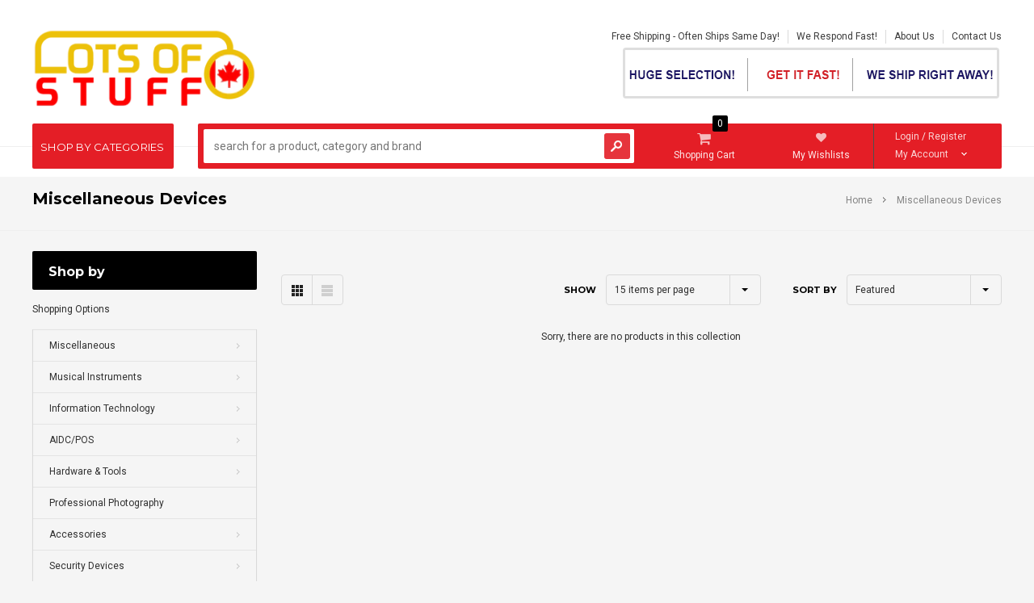

--- FILE ---
content_type: text/html; charset=utf-8
request_url: https://www.lotsofstuff.ca/collections/miscellaneous-devices-2
body_size: 23341
content:
<!doctype html>
<!--[if lt IE 7]><html class="no-js lt-ie9 lt-ie8 lt-ie7" lang="en"> <![endif]-->
<!--[if IE 7]><html class="no-js lt-ie9 lt-ie8" lang="en"> <![endif]-->
<!--[if IE 8]><html class="no-js lt-ie9" lang="en"> <![endif]-->
<!--[if IE 9 ]><html class="ie9 no-js"> <![endif]-->
<!--[if (gt IE 9)|!(IE)]><!--> <html class="no-js"> <!--<![endif]-->
<head>  
  <!-- IS+ --><script async src="//acp-magento.appspot.com/js/acp-magento.js?v=3&mode=shopify&UUID=0655643b-5911-4feb-b73e-2699b1c7011f&store=19775993"></script><!-- IS+ -->
  <meta name="google-site-verification" content="bSBILG4WGEeWFU9V3qWEFPZO98ulelnMriOU7D363GA" />

  <!-- Favicon -->
  <link rel="shortcut icon" href="//www.lotsofstuff.ca/cdn/shop/t/3/assets/favicon.png?v=149541962874306176431518209233" type="image/png" />

  <!-- Basic page needs ================================================== -->
  <meta charset="utf-8" />

  <!-- Title and description ================================================== -->
  <title>
  Miscellaneous Devices &ndash; lotsofstuff.ca
  </title>

  

  <!-- Helpers ================================================== -->
  <meta name="viewport" content="width=device-width, initial-scale=1.0" />
  <link rel="canonical" href="https://www.lotsofstuff.ca/collections/miscellaneous-devices-2" />
  
  <!-- Product meta ================================================== -->
  


  <meta property="og:type" content="website">
  <meta property="og:title" content="Miscellaneous Devices">
  
  <meta property="og:image" content="http://www.lotsofstuff.ca/cdn/shop/t/3/assets/logo.png?v=156883447343497030101500482723">
  <meta property="og:image:secure_url" content="https://www.lotsofstuff.ca/cdn/shop/t/3/assets/logo.png?v=156883447343497030101500482723">
  



  <meta property="og:url" content="https://www.lotsofstuff.ca/collections/miscellaneous-devices-2">
  <meta property="og:site_name" content="lotsofstuff.ca">
  <!-- /snippets/twitter-card.liquid -->






 
  <!-- fonts -->
  

<script type="text/javascript">
  WebFontConfig = {
    google: { families: [       
      
      	
      	
      	'Roboto:100,200,300,400,500,600,700,800,900'
      	
      
      	
      	
      	,'Montserrat:100,200,300,400,500,600,700,800,900'
      	
      
      	
      	
      	,'Roboto Condensed:100,200,300,400,500,600,700,800,900'
      	
      
      	
      	
      	,'Oswald:100,200,300,400,500,600,700,800,900'
      	
      
      
    ] }
  };
  (function() {
    var wf = document.createElement('script');
    wf.src = ('https:' == document.location.protocol ? 'https' : 'http') +
      '://ajax.googleapis.com/ajax/libs/webfont/1/webfont.js';
    wf.type = 'text/javascript';
    wf.async = 'true';
    var s = document.getElementsByTagName('script')[0];
    s.parentNode.insertBefore(wf, s);
  })(); 
</script>
  
  <!-- Styles -->
  <!-- Font-Awesome ================================================== -->
<link rel="stylesheet" href="//maxcdn.bootstrapcdn.com/font-awesome/4.3.0/css/font-awesome.min.css">
<link href="//www.lotsofstuff.ca/cdn/shop/t/3/assets/bootstrap.min.css?v=167380995282316436091500482717" rel="stylesheet" type="text/css" media="all" />
<link href="//www.lotsofstuff.ca/cdn/shop/t/3/assets/jquery.bxslider.css?v=73960863316047467031507552953" rel="stylesheet" type="text/css" media="all" />
<!-- Theme base and media queries -->
<link href="//www.lotsofstuff.ca/cdn/shop/t/3/assets/owl.carousel.css?v=110508842938087914561500482723" rel="stylesheet" type="text/css" media="all" />
<link href="//www.lotsofstuff.ca/cdn/shop/t/3/assets/owl.theme.css?v=113174684535289596581500482723" rel="stylesheet" type="text/css" media="all" />
<link href="//www.lotsofstuff.ca/cdn/shop/t/3/assets/jcarousel.css?v=123406185144763319491696881270" rel="stylesheet" type="text/css" media="all" />
<link href="//www.lotsofstuff.ca/cdn/shop/t/3/assets/selectize.bootstrap3.css?v=118966386664581825661500482725" rel="stylesheet" type="text/css" media="all" />
<link href="//www.lotsofstuff.ca/cdn/shop/t/3/assets/jquery.fancybox.css?v=63466834292105058241500482722" rel="stylesheet" type="text/css" media="all" />
<link href="//www.lotsofstuff.ca/cdn/shop/t/3/assets/jquery.mmenu.all.css?v=98280953637080920891500482722" rel="stylesheet" type="text/css" media="all" />
<link href="//www.lotsofstuff.ca/cdn/shop/t/3/assets/theme-styles.css?v=157247898845188363711696881270" rel="stylesheet" type="text/css" media="all" />
<link href="//www.lotsofstuff.ca/cdn/shop/t/3/assets/theme-styles-setting.css?v=66482840539558027391518208980" rel="stylesheet" type="text/css" media="all" />
<link href="//www.lotsofstuff.ca/cdn/shop/t/3/assets/theme-styles-responsive.css?v=109864790779973112661500482735" rel="stylesheet" type="text/css" media="all" />
<link href="//www.lotsofstuff.ca/cdn/shop/t/3/assets/animate.css?v=56134203055633722001500482716" rel="stylesheet" type="text/css" media="all" />
<link href="//www.lotsofstuff.ca/cdn/shop/t/3/assets/newcustom.css?v=148853688684070925011508919631" rel="stylesheet" type="text/css" media="all" />




  
  <!-- Scripts -->
  <script src="//ajax.googleapis.com/ajax/libs/jquery/1.12.4/jquery.min.js" type="text/javascript"></script>
<script src="https://code.jquery.com/jquery-migrate-1.4.1.min.js" type="text/javascript"></script>
<script src="//www.lotsofstuff.ca/cdn/shop/t/3/assets/jquery.bxslider.js?v=91916249758343317881507538133" type="text/javascript"></script>
<script src="//www.lotsofstuff.ca/cdn/shop/t/3/assets/jquery-cookie.min.js?v=72365755745404048181500482721" type="text/javascript"></script>
<script src="//www.lotsofstuff.ca/cdn/shop/t/3/assets/selectize.min.js?v=74685606144567451161500482725" type="text/javascript"></script>
<script src="//www.lotsofstuff.ca/cdn/shop/t/3/assets/jquery.flexslider-min.js?v=61727824838382291461500482722" type="text/javascript"></script>

<script>
  window.ajax_cart = true;
  window.money_format = "${{amount}} CAD";
  window.shop_currency = "CAD";
  window.show_multiple_currencies = false;
  window.loading_url = "//www.lotsofstuff.ca/cdn/shop/t/3/assets/loading.gif?v=50837312686733260831500482723"; 
  window.use_color_swatch = true;
  window.product_image_resize = false;
  window.enable_sidebar_multiple_choice = true;
  window.dropdowncart_type = "hover";
  window.file_url = "//www.lotsofstuff.ca/cdn/shop/files/?v=24";
  window.asset_url = "";
  window.images_size = {
    is_crop: false,
    ratio_width : 1,
    ratio_height : 1,
  };
  window.inventory_text = {
    in_stock: "In stock",
    many_in_stock: "Many in stock",
    out_of_stock: "Out of stock",
    add_to_cart: "Add to Cart",
    sold_out: "Out of stock",
    unavailable: "Unavailable"
  };
  window.side_bar = {
    show_sidebar: "Show Sidebar",
    hide_sidebar: "Hide Sidebar"
  }
          
  window.multi_lang = false;

</script>



  <!-- Header hook for plugins ================================================== -->
  <script>window.performance && window.performance.mark && window.performance.mark('shopify.content_for_header.start');</script><meta id="shopify-digital-wallet" name="shopify-digital-wallet" content="/19775993/digital_wallets/dialog">
<meta name="shopify-checkout-api-token" content="549e48d3ef01ad98206c44a98449f40b">
<link rel="alternate" type="application/atom+xml" title="Feed" href="/collections/miscellaneous-devices-2.atom" />
<link rel="alternate" type="application/json+oembed" href="https://www.lotsofstuff.ca/collections/miscellaneous-devices-2.oembed">
<script async="async" src="/checkouts/internal/preloads.js?locale=en-CA"></script>
<link rel="preconnect" href="https://shop.app" crossorigin="anonymous">
<script async="async" src="https://shop.app/checkouts/internal/preloads.js?locale=en-CA&shop_id=19775993" crossorigin="anonymous"></script>
<script id="shopify-features" type="application/json">{"accessToken":"549e48d3ef01ad98206c44a98449f40b","betas":["rich-media-storefront-analytics"],"domain":"www.lotsofstuff.ca","predictiveSearch":true,"shopId":19775993,"locale":"en"}</script>
<script>var Shopify = Shopify || {};
Shopify.shop = "lotsofstuff-ca.myshopify.com";
Shopify.locale = "en";
Shopify.currency = {"active":"CAD","rate":"1.0"};
Shopify.country = "CA";
Shopify.theme = {"name":"theme-export-lotsofstuff-development-myshopify","id":192357444,"schema_name":null,"schema_version":null,"theme_store_id":null,"role":"main"};
Shopify.theme.handle = "null";
Shopify.theme.style = {"id":null,"handle":null};
Shopify.cdnHost = "www.lotsofstuff.ca/cdn";
Shopify.routes = Shopify.routes || {};
Shopify.routes.root = "/";</script>
<script type="module">!function(o){(o.Shopify=o.Shopify||{}).modules=!0}(window);</script>
<script>!function(o){function n(){var o=[];function n(){o.push(Array.prototype.slice.apply(arguments))}return n.q=o,n}var t=o.Shopify=o.Shopify||{};t.loadFeatures=n(),t.autoloadFeatures=n()}(window);</script>
<script>
  window.ShopifyPay = window.ShopifyPay || {};
  window.ShopifyPay.apiHost = "shop.app\/pay";
  window.ShopifyPay.redirectState = null;
</script>
<script id="shop-js-analytics" type="application/json">{"pageType":"collection"}</script>
<script defer="defer" async type="module" src="//www.lotsofstuff.ca/cdn/shopifycloud/shop-js/modules/v2/client.init-shop-cart-sync_BN7fPSNr.en.esm.js"></script>
<script defer="defer" async type="module" src="//www.lotsofstuff.ca/cdn/shopifycloud/shop-js/modules/v2/chunk.common_Cbph3Kss.esm.js"></script>
<script defer="defer" async type="module" src="//www.lotsofstuff.ca/cdn/shopifycloud/shop-js/modules/v2/chunk.modal_DKumMAJ1.esm.js"></script>
<script type="module">
  await import("//www.lotsofstuff.ca/cdn/shopifycloud/shop-js/modules/v2/client.init-shop-cart-sync_BN7fPSNr.en.esm.js");
await import("//www.lotsofstuff.ca/cdn/shopifycloud/shop-js/modules/v2/chunk.common_Cbph3Kss.esm.js");
await import("//www.lotsofstuff.ca/cdn/shopifycloud/shop-js/modules/v2/chunk.modal_DKumMAJ1.esm.js");

  window.Shopify.SignInWithShop?.initShopCartSync?.({"fedCMEnabled":true,"windoidEnabled":true});

</script>
<script>
  window.Shopify = window.Shopify || {};
  if (!window.Shopify.featureAssets) window.Shopify.featureAssets = {};
  window.Shopify.featureAssets['shop-js'] = {"shop-cart-sync":["modules/v2/client.shop-cart-sync_CJVUk8Jm.en.esm.js","modules/v2/chunk.common_Cbph3Kss.esm.js","modules/v2/chunk.modal_DKumMAJ1.esm.js"],"init-fed-cm":["modules/v2/client.init-fed-cm_7Fvt41F4.en.esm.js","modules/v2/chunk.common_Cbph3Kss.esm.js","modules/v2/chunk.modal_DKumMAJ1.esm.js"],"init-shop-email-lookup-coordinator":["modules/v2/client.init-shop-email-lookup-coordinator_Cc088_bR.en.esm.js","modules/v2/chunk.common_Cbph3Kss.esm.js","modules/v2/chunk.modal_DKumMAJ1.esm.js"],"init-windoid":["modules/v2/client.init-windoid_hPopwJRj.en.esm.js","modules/v2/chunk.common_Cbph3Kss.esm.js","modules/v2/chunk.modal_DKumMAJ1.esm.js"],"shop-button":["modules/v2/client.shop-button_B0jaPSNF.en.esm.js","modules/v2/chunk.common_Cbph3Kss.esm.js","modules/v2/chunk.modal_DKumMAJ1.esm.js"],"shop-cash-offers":["modules/v2/client.shop-cash-offers_DPIskqss.en.esm.js","modules/v2/chunk.common_Cbph3Kss.esm.js","modules/v2/chunk.modal_DKumMAJ1.esm.js"],"shop-toast-manager":["modules/v2/client.shop-toast-manager_CK7RT69O.en.esm.js","modules/v2/chunk.common_Cbph3Kss.esm.js","modules/v2/chunk.modal_DKumMAJ1.esm.js"],"init-shop-cart-sync":["modules/v2/client.init-shop-cart-sync_BN7fPSNr.en.esm.js","modules/v2/chunk.common_Cbph3Kss.esm.js","modules/v2/chunk.modal_DKumMAJ1.esm.js"],"init-customer-accounts-sign-up":["modules/v2/client.init-customer-accounts-sign-up_CfPf4CXf.en.esm.js","modules/v2/client.shop-login-button_DeIztwXF.en.esm.js","modules/v2/chunk.common_Cbph3Kss.esm.js","modules/v2/chunk.modal_DKumMAJ1.esm.js"],"pay-button":["modules/v2/client.pay-button_CgIwFSYN.en.esm.js","modules/v2/chunk.common_Cbph3Kss.esm.js","modules/v2/chunk.modal_DKumMAJ1.esm.js"],"init-customer-accounts":["modules/v2/client.init-customer-accounts_DQ3x16JI.en.esm.js","modules/v2/client.shop-login-button_DeIztwXF.en.esm.js","modules/v2/chunk.common_Cbph3Kss.esm.js","modules/v2/chunk.modal_DKumMAJ1.esm.js"],"avatar":["modules/v2/client.avatar_BTnouDA3.en.esm.js"],"init-shop-for-new-customer-accounts":["modules/v2/client.init-shop-for-new-customer-accounts_CsZy_esa.en.esm.js","modules/v2/client.shop-login-button_DeIztwXF.en.esm.js","modules/v2/chunk.common_Cbph3Kss.esm.js","modules/v2/chunk.modal_DKumMAJ1.esm.js"],"shop-follow-button":["modules/v2/client.shop-follow-button_BRMJjgGd.en.esm.js","modules/v2/chunk.common_Cbph3Kss.esm.js","modules/v2/chunk.modal_DKumMAJ1.esm.js"],"checkout-modal":["modules/v2/client.checkout-modal_B9Drz_yf.en.esm.js","modules/v2/chunk.common_Cbph3Kss.esm.js","modules/v2/chunk.modal_DKumMAJ1.esm.js"],"shop-login-button":["modules/v2/client.shop-login-button_DeIztwXF.en.esm.js","modules/v2/chunk.common_Cbph3Kss.esm.js","modules/v2/chunk.modal_DKumMAJ1.esm.js"],"lead-capture":["modules/v2/client.lead-capture_DXYzFM3R.en.esm.js","modules/v2/chunk.common_Cbph3Kss.esm.js","modules/v2/chunk.modal_DKumMAJ1.esm.js"],"shop-login":["modules/v2/client.shop-login_CA5pJqmO.en.esm.js","modules/v2/chunk.common_Cbph3Kss.esm.js","modules/v2/chunk.modal_DKumMAJ1.esm.js"],"payment-terms":["modules/v2/client.payment-terms_BxzfvcZJ.en.esm.js","modules/v2/chunk.common_Cbph3Kss.esm.js","modules/v2/chunk.modal_DKumMAJ1.esm.js"]};
</script>
<script>(function() {
  var isLoaded = false;
  function asyncLoad() {
    if (isLoaded) return;
    isLoaded = true;
    var urls = ["https:\/\/acp-magento.appspot.com\/js\/acp-magento.js?v=2\u0026mode=shopify\u0026UUID=0655643b-5911-4feb-b73e-2699b1c7011f\u0026store=19775993\u0026shop=lotsofstuff-ca.myshopify.com","https:\/\/cdn.recovermycart.com\/scripts\/CartJS_v2.min.js?shop=lotsofstuff-ca.myshopify.com\u0026shop=lotsofstuff-ca.myshopify.com"];
    for (var i = 0; i < urls.length; i++) {
      var s = document.createElement('script');
      s.type = 'text/javascript';
      s.async = true;
      s.src = urls[i];
      var x = document.getElementsByTagName('script')[0];
      x.parentNode.insertBefore(s, x);
    }
  };
  if(window.attachEvent) {
    window.attachEvent('onload', asyncLoad);
  } else {
    window.addEventListener('load', asyncLoad, false);
  }
})();</script>
<script id="__st">var __st={"a":19775993,"offset":-18000,"reqid":"3525c32c-63a8-46c7-8df1-47feb823ab0d-1769900816","pageurl":"www.lotsofstuff.ca\/collections\/miscellaneous-devices-2","u":"0130936400a6","p":"collection","rtyp":"collection","rid":437845828};</script>
<script>window.ShopifyPaypalV4VisibilityTracking = true;</script>
<script id="captcha-bootstrap">!function(){'use strict';const t='contact',e='account',n='new_comment',o=[[t,t],['blogs',n],['comments',n],[t,'customer']],c=[[e,'customer_login'],[e,'guest_login'],[e,'recover_customer_password'],[e,'create_customer']],r=t=>t.map((([t,e])=>`form[action*='/${t}']:not([data-nocaptcha='true']) input[name='form_type'][value='${e}']`)).join(','),a=t=>()=>t?[...document.querySelectorAll(t)].map((t=>t.form)):[];function s(){const t=[...o],e=r(t);return a(e)}const i='password',u='form_key',d=['recaptcha-v3-token','g-recaptcha-response','h-captcha-response',i],f=()=>{try{return window.sessionStorage}catch{return}},m='__shopify_v',_=t=>t.elements[u];function p(t,e,n=!1){try{const o=window.sessionStorage,c=JSON.parse(o.getItem(e)),{data:r}=function(t){const{data:e,action:n}=t;return t[m]||n?{data:e,action:n}:{data:t,action:n}}(c);for(const[e,n]of Object.entries(r))t.elements[e]&&(t.elements[e].value=n);n&&o.removeItem(e)}catch(o){console.error('form repopulation failed',{error:o})}}const l='form_type',E='cptcha';function T(t){t.dataset[E]=!0}const w=window,h=w.document,L='Shopify',v='ce_forms',y='captcha';let A=!1;((t,e)=>{const n=(g='f06e6c50-85a8-45c8-87d0-21a2b65856fe',I='https://cdn.shopify.com/shopifycloud/storefront-forms-hcaptcha/ce_storefront_forms_captcha_hcaptcha.v1.5.2.iife.js',D={infoText:'Protected by hCaptcha',privacyText:'Privacy',termsText:'Terms'},(t,e,n)=>{const o=w[L][v],c=o.bindForm;if(c)return c(t,g,e,D).then(n);var r;o.q.push([[t,g,e,D],n]),r=I,A||(h.body.append(Object.assign(h.createElement('script'),{id:'captcha-provider',async:!0,src:r})),A=!0)});var g,I,D;w[L]=w[L]||{},w[L][v]=w[L][v]||{},w[L][v].q=[],w[L][y]=w[L][y]||{},w[L][y].protect=function(t,e){n(t,void 0,e),T(t)},Object.freeze(w[L][y]),function(t,e,n,w,h,L){const[v,y,A,g]=function(t,e,n){const i=e?o:[],u=t?c:[],d=[...i,...u],f=r(d),m=r(i),_=r(d.filter((([t,e])=>n.includes(e))));return[a(f),a(m),a(_),s()]}(w,h,L),I=t=>{const e=t.target;return e instanceof HTMLFormElement?e:e&&e.form},D=t=>v().includes(t);t.addEventListener('submit',(t=>{const e=I(t);if(!e)return;const n=D(e)&&!e.dataset.hcaptchaBound&&!e.dataset.recaptchaBound,o=_(e),c=g().includes(e)&&(!o||!o.value);(n||c)&&t.preventDefault(),c&&!n&&(function(t){try{if(!f())return;!function(t){const e=f();if(!e)return;const n=_(t);if(!n)return;const o=n.value;o&&e.removeItem(o)}(t);const e=Array.from(Array(32),(()=>Math.random().toString(36)[2])).join('');!function(t,e){_(t)||t.append(Object.assign(document.createElement('input'),{type:'hidden',name:u})),t.elements[u].value=e}(t,e),function(t,e){const n=f();if(!n)return;const o=[...t.querySelectorAll(`input[type='${i}']`)].map((({name:t})=>t)),c=[...d,...o],r={};for(const[a,s]of new FormData(t).entries())c.includes(a)||(r[a]=s);n.setItem(e,JSON.stringify({[m]:1,action:t.action,data:r}))}(t,e)}catch(e){console.error('failed to persist form',e)}}(e),e.submit())}));const S=(t,e)=>{t&&!t.dataset[E]&&(n(t,e.some((e=>e===t))),T(t))};for(const o of['focusin','change'])t.addEventListener(o,(t=>{const e=I(t);D(e)&&S(e,y())}));const B=e.get('form_key'),M=e.get(l),P=B&&M;t.addEventListener('DOMContentLoaded',(()=>{const t=y();if(P)for(const e of t)e.elements[l].value===M&&p(e,B);[...new Set([...A(),...v().filter((t=>'true'===t.dataset.shopifyCaptcha))])].forEach((e=>S(e,t)))}))}(h,new URLSearchParams(w.location.search),n,t,e,['guest_login'])})(!0,!0)}();</script>
<script integrity="sha256-4kQ18oKyAcykRKYeNunJcIwy7WH5gtpwJnB7kiuLZ1E=" data-source-attribution="shopify.loadfeatures" defer="defer" src="//www.lotsofstuff.ca/cdn/shopifycloud/storefront/assets/storefront/load_feature-a0a9edcb.js" crossorigin="anonymous"></script>
<script crossorigin="anonymous" defer="defer" src="//www.lotsofstuff.ca/cdn/shopifycloud/storefront/assets/shopify_pay/storefront-65b4c6d7.js?v=20250812"></script>
<script data-source-attribution="shopify.dynamic_checkout.dynamic.init">var Shopify=Shopify||{};Shopify.PaymentButton=Shopify.PaymentButton||{isStorefrontPortableWallets:!0,init:function(){window.Shopify.PaymentButton.init=function(){};var t=document.createElement("script");t.src="https://www.lotsofstuff.ca/cdn/shopifycloud/portable-wallets/latest/portable-wallets.en.js",t.type="module",document.head.appendChild(t)}};
</script>
<script data-source-attribution="shopify.dynamic_checkout.buyer_consent">
  function portableWalletsHideBuyerConsent(e){var t=document.getElementById("shopify-buyer-consent"),n=document.getElementById("shopify-subscription-policy-button");t&&n&&(t.classList.add("hidden"),t.setAttribute("aria-hidden","true"),n.removeEventListener("click",e))}function portableWalletsShowBuyerConsent(e){var t=document.getElementById("shopify-buyer-consent"),n=document.getElementById("shopify-subscription-policy-button");t&&n&&(t.classList.remove("hidden"),t.removeAttribute("aria-hidden"),n.addEventListener("click",e))}window.Shopify?.PaymentButton&&(window.Shopify.PaymentButton.hideBuyerConsent=portableWalletsHideBuyerConsent,window.Shopify.PaymentButton.showBuyerConsent=portableWalletsShowBuyerConsent);
</script>
<script data-source-attribution="shopify.dynamic_checkout.cart.bootstrap">document.addEventListener("DOMContentLoaded",(function(){function t(){return document.querySelector("shopify-accelerated-checkout-cart, shopify-accelerated-checkout")}if(t())Shopify.PaymentButton.init();else{new MutationObserver((function(e,n){t()&&(Shopify.PaymentButton.init(),n.disconnect())})).observe(document.body,{childList:!0,subtree:!0})}}));
</script>
<link id="shopify-accelerated-checkout-styles" rel="stylesheet" media="screen" href="https://www.lotsofstuff.ca/cdn/shopifycloud/portable-wallets/latest/accelerated-checkout-backwards-compat.css" crossorigin="anonymous">
<style id="shopify-accelerated-checkout-cart">
        #shopify-buyer-consent {
  margin-top: 1em;
  display: inline-block;
  width: 100%;
}

#shopify-buyer-consent.hidden {
  display: none;
}

#shopify-subscription-policy-button {
  background: none;
  border: none;
  padding: 0;
  text-decoration: underline;
  font-size: inherit;
  cursor: pointer;
}

#shopify-subscription-policy-button::before {
  box-shadow: none;
}

      </style>

<script>window.performance && window.performance.mark && window.performance.mark('shopify.content_for_header.end');</script>

  <!--[if lt IE 9]>
  <script src="//html5shiv.googlecode.com/svn/trunk/html5.js" type="text/javascript"></script>
  <![endif]-->

  
  
  <!-- Global site tag (gtag.js) - AdWords: 816791850 -->
<script async src="https://www.googletagmanager.com/gtag/js?id=AW-816791850"></script>
<script>
  window.dataLayer = window.dataLayer || [];
  function gtag(){dataLayer.push(arguments);}
  gtag('js', new Date());

  gtag('config', 'AW-816791850');
</script>
  
<link href="https://monorail-edge.shopifysvc.com" rel="dns-prefetch">
<script>(function(){if ("sendBeacon" in navigator && "performance" in window) {try {var session_token_from_headers = performance.getEntriesByType('navigation')[0].serverTiming.find(x => x.name == '_s').description;} catch {var session_token_from_headers = undefined;}var session_cookie_matches = document.cookie.match(/_shopify_s=([^;]*)/);var session_token_from_cookie = session_cookie_matches && session_cookie_matches.length === 2 ? session_cookie_matches[1] : "";var session_token = session_token_from_headers || session_token_from_cookie || "";function handle_abandonment_event(e) {var entries = performance.getEntries().filter(function(entry) {return /monorail-edge.shopifysvc.com/.test(entry.name);});if (!window.abandonment_tracked && entries.length === 0) {window.abandonment_tracked = true;var currentMs = Date.now();var navigation_start = performance.timing.navigationStart;var payload = {shop_id: 19775993,url: window.location.href,navigation_start,duration: currentMs - navigation_start,session_token,page_type: "collection"};window.navigator.sendBeacon("https://monorail-edge.shopifysvc.com/v1/produce", JSON.stringify({schema_id: "online_store_buyer_site_abandonment/1.1",payload: payload,metadata: {event_created_at_ms: currentMs,event_sent_at_ms: currentMs}}));}}window.addEventListener('pagehide', handle_abandonment_event);}}());</script>
<script id="web-pixels-manager-setup">(function e(e,d,r,n,o){if(void 0===o&&(o={}),!Boolean(null===(a=null===(i=window.Shopify)||void 0===i?void 0:i.analytics)||void 0===a?void 0:a.replayQueue)){var i,a;window.Shopify=window.Shopify||{};var t=window.Shopify;t.analytics=t.analytics||{};var s=t.analytics;s.replayQueue=[],s.publish=function(e,d,r){return s.replayQueue.push([e,d,r]),!0};try{self.performance.mark("wpm:start")}catch(e){}var l=function(){var e={modern:/Edge?\/(1{2}[4-9]|1[2-9]\d|[2-9]\d{2}|\d{4,})\.\d+(\.\d+|)|Firefox\/(1{2}[4-9]|1[2-9]\d|[2-9]\d{2}|\d{4,})\.\d+(\.\d+|)|Chrom(ium|e)\/(9{2}|\d{3,})\.\d+(\.\d+|)|(Maci|X1{2}).+ Version\/(15\.\d+|(1[6-9]|[2-9]\d|\d{3,})\.\d+)([,.]\d+|)( \(\w+\)|)( Mobile\/\w+|) Safari\/|Chrome.+OPR\/(9{2}|\d{3,})\.\d+\.\d+|(CPU[ +]OS|iPhone[ +]OS|CPU[ +]iPhone|CPU IPhone OS|CPU iPad OS)[ +]+(15[._]\d+|(1[6-9]|[2-9]\d|\d{3,})[._]\d+)([._]\d+|)|Android:?[ /-](13[3-9]|1[4-9]\d|[2-9]\d{2}|\d{4,})(\.\d+|)(\.\d+|)|Android.+Firefox\/(13[5-9]|1[4-9]\d|[2-9]\d{2}|\d{4,})\.\d+(\.\d+|)|Android.+Chrom(ium|e)\/(13[3-9]|1[4-9]\d|[2-9]\d{2}|\d{4,})\.\d+(\.\d+|)|SamsungBrowser\/([2-9]\d|\d{3,})\.\d+/,legacy:/Edge?\/(1[6-9]|[2-9]\d|\d{3,})\.\d+(\.\d+|)|Firefox\/(5[4-9]|[6-9]\d|\d{3,})\.\d+(\.\d+|)|Chrom(ium|e)\/(5[1-9]|[6-9]\d|\d{3,})\.\d+(\.\d+|)([\d.]+$|.*Safari\/(?![\d.]+ Edge\/[\d.]+$))|(Maci|X1{2}).+ Version\/(10\.\d+|(1[1-9]|[2-9]\d|\d{3,})\.\d+)([,.]\d+|)( \(\w+\)|)( Mobile\/\w+|) Safari\/|Chrome.+OPR\/(3[89]|[4-9]\d|\d{3,})\.\d+\.\d+|(CPU[ +]OS|iPhone[ +]OS|CPU[ +]iPhone|CPU IPhone OS|CPU iPad OS)[ +]+(10[._]\d+|(1[1-9]|[2-9]\d|\d{3,})[._]\d+)([._]\d+|)|Android:?[ /-](13[3-9]|1[4-9]\d|[2-9]\d{2}|\d{4,})(\.\d+|)(\.\d+|)|Mobile Safari.+OPR\/([89]\d|\d{3,})\.\d+\.\d+|Android.+Firefox\/(13[5-9]|1[4-9]\d|[2-9]\d{2}|\d{4,})\.\d+(\.\d+|)|Android.+Chrom(ium|e)\/(13[3-9]|1[4-9]\d|[2-9]\d{2}|\d{4,})\.\d+(\.\d+|)|Android.+(UC? ?Browser|UCWEB|U3)[ /]?(15\.([5-9]|\d{2,})|(1[6-9]|[2-9]\d|\d{3,})\.\d+)\.\d+|SamsungBrowser\/(5\.\d+|([6-9]|\d{2,})\.\d+)|Android.+MQ{2}Browser\/(14(\.(9|\d{2,})|)|(1[5-9]|[2-9]\d|\d{3,})(\.\d+|))(\.\d+|)|K[Aa][Ii]OS\/(3\.\d+|([4-9]|\d{2,})\.\d+)(\.\d+|)/},d=e.modern,r=e.legacy,n=navigator.userAgent;return n.match(d)?"modern":n.match(r)?"legacy":"unknown"}(),u="modern"===l?"modern":"legacy",c=(null!=n?n:{modern:"",legacy:""})[u],f=function(e){return[e.baseUrl,"/wpm","/b",e.hashVersion,"modern"===e.buildTarget?"m":"l",".js"].join("")}({baseUrl:d,hashVersion:r,buildTarget:u}),m=function(e){var d=e.version,r=e.bundleTarget,n=e.surface,o=e.pageUrl,i=e.monorailEndpoint;return{emit:function(e){var a=e.status,t=e.errorMsg,s=(new Date).getTime(),l=JSON.stringify({metadata:{event_sent_at_ms:s},events:[{schema_id:"web_pixels_manager_load/3.1",payload:{version:d,bundle_target:r,page_url:o,status:a,surface:n,error_msg:t},metadata:{event_created_at_ms:s}}]});if(!i)return console&&console.warn&&console.warn("[Web Pixels Manager] No Monorail endpoint provided, skipping logging."),!1;try{return self.navigator.sendBeacon.bind(self.navigator)(i,l)}catch(e){}var u=new XMLHttpRequest;try{return u.open("POST",i,!0),u.setRequestHeader("Content-Type","text/plain"),u.send(l),!0}catch(e){return console&&console.warn&&console.warn("[Web Pixels Manager] Got an unhandled error while logging to Monorail."),!1}}}}({version:r,bundleTarget:l,surface:e.surface,pageUrl:self.location.href,monorailEndpoint:e.monorailEndpoint});try{o.browserTarget=l,function(e){var d=e.src,r=e.async,n=void 0===r||r,o=e.onload,i=e.onerror,a=e.sri,t=e.scriptDataAttributes,s=void 0===t?{}:t,l=document.createElement("script"),u=document.querySelector("head"),c=document.querySelector("body");if(l.async=n,l.src=d,a&&(l.integrity=a,l.crossOrigin="anonymous"),s)for(var f in s)if(Object.prototype.hasOwnProperty.call(s,f))try{l.dataset[f]=s[f]}catch(e){}if(o&&l.addEventListener("load",o),i&&l.addEventListener("error",i),u)u.appendChild(l);else{if(!c)throw new Error("Did not find a head or body element to append the script");c.appendChild(l)}}({src:f,async:!0,onload:function(){if(!function(){var e,d;return Boolean(null===(d=null===(e=window.Shopify)||void 0===e?void 0:e.analytics)||void 0===d?void 0:d.initialized)}()){var d=window.webPixelsManager.init(e)||void 0;if(d){var r=window.Shopify.analytics;r.replayQueue.forEach((function(e){var r=e[0],n=e[1],o=e[2];d.publishCustomEvent(r,n,o)})),r.replayQueue=[],r.publish=d.publishCustomEvent,r.visitor=d.visitor,r.initialized=!0}}},onerror:function(){return m.emit({status:"failed",errorMsg:"".concat(f," has failed to load")})},sri:function(e){var d=/^sha384-[A-Za-z0-9+/=]+$/;return"string"==typeof e&&d.test(e)}(c)?c:"",scriptDataAttributes:o}),m.emit({status:"loading"})}catch(e){m.emit({status:"failed",errorMsg:(null==e?void 0:e.message)||"Unknown error"})}}})({shopId: 19775993,storefrontBaseUrl: "https://www.lotsofstuff.ca",extensionsBaseUrl: "https://extensions.shopifycdn.com/cdn/shopifycloud/web-pixels-manager",monorailEndpoint: "https://monorail-edge.shopifysvc.com/unstable/produce_batch",surface: "storefront-renderer",enabledBetaFlags: ["2dca8a86"],webPixelsConfigList: [{"id":"68026477","eventPayloadVersion":"v1","runtimeContext":"LAX","scriptVersion":"1","type":"CUSTOM","privacyPurposes":["ANALYTICS"],"name":"Google Analytics tag (migrated)"},{"id":"shopify-app-pixel","configuration":"{}","eventPayloadVersion":"v1","runtimeContext":"STRICT","scriptVersion":"0450","apiClientId":"shopify-pixel","type":"APP","privacyPurposes":["ANALYTICS","MARKETING"]},{"id":"shopify-custom-pixel","eventPayloadVersion":"v1","runtimeContext":"LAX","scriptVersion":"0450","apiClientId":"shopify-pixel","type":"CUSTOM","privacyPurposes":["ANALYTICS","MARKETING"]}],isMerchantRequest: false,initData: {"shop":{"name":"lotsofstuff.ca","paymentSettings":{"currencyCode":"CAD"},"myshopifyDomain":"lotsofstuff-ca.myshopify.com","countryCode":"CA","storefrontUrl":"https:\/\/www.lotsofstuff.ca"},"customer":null,"cart":null,"checkout":null,"productVariants":[],"purchasingCompany":null},},"https://www.lotsofstuff.ca/cdn","1d2a099fw23dfb22ep557258f5m7a2edbae",{"modern":"","legacy":""},{"shopId":"19775993","storefrontBaseUrl":"https:\/\/www.lotsofstuff.ca","extensionBaseUrl":"https:\/\/extensions.shopifycdn.com\/cdn\/shopifycloud\/web-pixels-manager","surface":"storefront-renderer","enabledBetaFlags":"[\"2dca8a86\"]","isMerchantRequest":"false","hashVersion":"1d2a099fw23dfb22ep557258f5m7a2edbae","publish":"custom","events":"[[\"page_viewed\",{}],[\"collection_viewed\",{\"collection\":{\"id\":\"437845828\",\"title\":\"Miscellaneous Devices\",\"productVariants\":[]}}]]"});</script><script>
  window.ShopifyAnalytics = window.ShopifyAnalytics || {};
  window.ShopifyAnalytics.meta = window.ShopifyAnalytics.meta || {};
  window.ShopifyAnalytics.meta.currency = 'CAD';
  var meta = {"products":[],"page":{"pageType":"collection","resourceType":"collection","resourceId":437845828,"requestId":"3525c32c-63a8-46c7-8df1-47feb823ab0d-1769900816"}};
  for (var attr in meta) {
    window.ShopifyAnalytics.meta[attr] = meta[attr];
  }
</script>
<script class="analytics">
  (function () {
    var customDocumentWrite = function(content) {
      var jquery = null;

      if (window.jQuery) {
        jquery = window.jQuery;
      } else if (window.Checkout && window.Checkout.$) {
        jquery = window.Checkout.$;
      }

      if (jquery) {
        jquery('body').append(content);
      }
    };

    var hasLoggedConversion = function(token) {
      if (token) {
        return document.cookie.indexOf('loggedConversion=' + token) !== -1;
      }
      return false;
    }

    var setCookieIfConversion = function(token) {
      if (token) {
        var twoMonthsFromNow = new Date(Date.now());
        twoMonthsFromNow.setMonth(twoMonthsFromNow.getMonth() + 2);

        document.cookie = 'loggedConversion=' + token + '; expires=' + twoMonthsFromNow;
      }
    }

    var trekkie = window.ShopifyAnalytics.lib = window.trekkie = window.trekkie || [];
    if (trekkie.integrations) {
      return;
    }
    trekkie.methods = [
      'identify',
      'page',
      'ready',
      'track',
      'trackForm',
      'trackLink'
    ];
    trekkie.factory = function(method) {
      return function() {
        var args = Array.prototype.slice.call(arguments);
        args.unshift(method);
        trekkie.push(args);
        return trekkie;
      };
    };
    for (var i = 0; i < trekkie.methods.length; i++) {
      var key = trekkie.methods[i];
      trekkie[key] = trekkie.factory(key);
    }
    trekkie.load = function(config) {
      trekkie.config = config || {};
      trekkie.config.initialDocumentCookie = document.cookie;
      var first = document.getElementsByTagName('script')[0];
      var script = document.createElement('script');
      script.type = 'text/javascript';
      script.onerror = function(e) {
        var scriptFallback = document.createElement('script');
        scriptFallback.type = 'text/javascript';
        scriptFallback.onerror = function(error) {
                var Monorail = {
      produce: function produce(monorailDomain, schemaId, payload) {
        var currentMs = new Date().getTime();
        var event = {
          schema_id: schemaId,
          payload: payload,
          metadata: {
            event_created_at_ms: currentMs,
            event_sent_at_ms: currentMs
          }
        };
        return Monorail.sendRequest("https://" + monorailDomain + "/v1/produce", JSON.stringify(event));
      },
      sendRequest: function sendRequest(endpointUrl, payload) {
        // Try the sendBeacon API
        if (window && window.navigator && typeof window.navigator.sendBeacon === 'function' && typeof window.Blob === 'function' && !Monorail.isIos12()) {
          var blobData = new window.Blob([payload], {
            type: 'text/plain'
          });

          if (window.navigator.sendBeacon(endpointUrl, blobData)) {
            return true;
          } // sendBeacon was not successful

        } // XHR beacon

        var xhr = new XMLHttpRequest();

        try {
          xhr.open('POST', endpointUrl);
          xhr.setRequestHeader('Content-Type', 'text/plain');
          xhr.send(payload);
        } catch (e) {
          console.log(e);
        }

        return false;
      },
      isIos12: function isIos12() {
        return window.navigator.userAgent.lastIndexOf('iPhone; CPU iPhone OS 12_') !== -1 || window.navigator.userAgent.lastIndexOf('iPad; CPU OS 12_') !== -1;
      }
    };
    Monorail.produce('monorail-edge.shopifysvc.com',
      'trekkie_storefront_load_errors/1.1',
      {shop_id: 19775993,
      theme_id: 192357444,
      app_name: "storefront",
      context_url: window.location.href,
      source_url: "//www.lotsofstuff.ca/cdn/s/trekkie.storefront.c59ea00e0474b293ae6629561379568a2d7c4bba.min.js"});

        };
        scriptFallback.async = true;
        scriptFallback.src = '//www.lotsofstuff.ca/cdn/s/trekkie.storefront.c59ea00e0474b293ae6629561379568a2d7c4bba.min.js';
        first.parentNode.insertBefore(scriptFallback, first);
      };
      script.async = true;
      script.src = '//www.lotsofstuff.ca/cdn/s/trekkie.storefront.c59ea00e0474b293ae6629561379568a2d7c4bba.min.js';
      first.parentNode.insertBefore(script, first);
    };
    trekkie.load(
      {"Trekkie":{"appName":"storefront","development":false,"defaultAttributes":{"shopId":19775993,"isMerchantRequest":null,"themeId":192357444,"themeCityHash":"4224903067325120714","contentLanguage":"en","currency":"CAD","eventMetadataId":"97079e02-6223-4aef-9ac8-31496d1d4c35"},"isServerSideCookieWritingEnabled":true,"monorailRegion":"shop_domain","enabledBetaFlags":["65f19447","b5387b81"]},"Session Attribution":{},"S2S":{"facebookCapiEnabled":false,"source":"trekkie-storefront-renderer","apiClientId":580111}}
    );

    var loaded = false;
    trekkie.ready(function() {
      if (loaded) return;
      loaded = true;

      window.ShopifyAnalytics.lib = window.trekkie;

      var originalDocumentWrite = document.write;
      document.write = customDocumentWrite;
      try { window.ShopifyAnalytics.merchantGoogleAnalytics.call(this); } catch(error) {};
      document.write = originalDocumentWrite;

      window.ShopifyAnalytics.lib.page(null,{"pageType":"collection","resourceType":"collection","resourceId":437845828,"requestId":"3525c32c-63a8-46c7-8df1-47feb823ab0d-1769900816","shopifyEmitted":true});

      var match = window.location.pathname.match(/checkouts\/(.+)\/(thank_you|post_purchase)/)
      var token = match? match[1]: undefined;
      if (!hasLoggedConversion(token)) {
        setCookieIfConversion(token);
        window.ShopifyAnalytics.lib.track("Viewed Product Category",{"currency":"CAD","category":"Collection: miscellaneous-devices-2","collectionName":"miscellaneous-devices-2","collectionId":437845828,"nonInteraction":true},undefined,undefined,{"shopifyEmitted":true});
      }
    });


        var eventsListenerScript = document.createElement('script');
        eventsListenerScript.async = true;
        eventsListenerScript.src = "//www.lotsofstuff.ca/cdn/shopifycloud/storefront/assets/shop_events_listener-3da45d37.js";
        document.getElementsByTagName('head')[0].appendChild(eventsListenerScript);

})();</script>
  <script>
  if (!window.ga || (window.ga && typeof window.ga !== 'function')) {
    window.ga = function ga() {
      (window.ga.q = window.ga.q || []).push(arguments);
      if (window.Shopify && window.Shopify.analytics && typeof window.Shopify.analytics.publish === 'function') {
        window.Shopify.analytics.publish("ga_stub_called", {}, {sendTo: "google_osp_migration"});
      }
      console.error("Shopify's Google Analytics stub called with:", Array.from(arguments), "\nSee https://help.shopify.com/manual/promoting-marketing/pixels/pixel-migration#google for more information.");
    };
    if (window.Shopify && window.Shopify.analytics && typeof window.Shopify.analytics.publish === 'function') {
      window.Shopify.analytics.publish("ga_stub_initialized", {}, {sendTo: "google_osp_migration"});
    }
  }
</script>
<script
  defer
  src="https://www.lotsofstuff.ca/cdn/shopifycloud/perf-kit/shopify-perf-kit-3.1.0.min.js"
  data-application="storefront-renderer"
  data-shop-id="19775993"
  data-render-region="gcp-us-central1"
  data-page-type="collection"
  data-theme-instance-id="192357444"
  data-theme-name=""
  data-theme-version=""
  data-monorail-region="shop_domain"
  data-resource-timing-sampling-rate="10"
  data-shs="true"
  data-shs-beacon="true"
  data-shs-export-with-fetch="true"
  data-shs-logs-sample-rate="1"
  data-shs-beacon-endpoint="https://www.lotsofstuff.ca/api/collect"
></script>
</head>

<body id="miscellaneous-devices" class="template-collection">
    <nav id="menu">
      <ul class="site-nav">
    
  	
  	<!-- check is mega menu -->
  	
  	<!-- end check is mega menu -->
  
    
  
    <li class=" dropdown">
      <a href="/collections/miscellaneous-2" >
        <span>
          
<span>Miscellaneous</span>

        </span>
        <span class="icon-dropdown"></span>
      </a>
      
      	
        
          <ul class="site-nav-dropdown">
  
  <li >
    <a href="/collections/miscellaneous-devices-2">
      
<span>Miscellaneous Devices</span>

      
    </a>
    
  </li>
  
  <li >
    <a href="/collections/keyed-wireless-transmitters-2">
      
<span>Keyed Wireless Transmitters</span>

      
    </a>
    
  </li>
  
  <li >
    <a href="/collections/magnetic-contacts">
      
<span>Magnetic Contacts</span>

      
    </a>
    
  </li>
  
</ul>
        
      
    </li>
    
  	
  	<!-- check is mega menu -->
  	
  	<!-- end check is mega menu -->
  
    
  
    <li class=" dropdown">
      <a href="/collections/musical-instruments-2" >
        <span>
          
<span>Musical Instruments</span>

        </span>
        <span class="icon-dropdown"></span>
      </a>
      
      	
        
          <ul class="site-nav-dropdown">
  
  <li >
    <a href="/collections/musical-keyboards-1">
      
<span>Musical Keyboards</span>

      
    </a>
    
  </li>
  
  <li >
    <a href="/collections/audio-mixers">
      
<span>Audio Mixers</span>

      
    </a>
    
  </li>
  
</ul>
        
      
    </li>
    
  	
  	<!-- check is mega menu -->
  	
  	<!-- end check is mega menu -->
  
    
  
    <li class=" dropdown">
      <a href="/collections/information-technology-2" >
        <span>
          
<span>Information Technology</span>

        </span>
        <span class="icon-dropdown"></span>
      </a>
      
      	
        
          <ul class="site-nav-dropdown">
  
  <li class="dropdown">
    <a href="/collections/multimedia-devices-2">
      
<span>Multimedia Devices</span>

      <span class="icon-dropdown"></span>
    </a>
    
      
      <ul class="site-nav-dropdown">
  
  <li >
    <a href="/collections/sound-cards-1">
      
<span>Sound Cards</span>

      
    </a>
    
  </li>
  
  <li >
    <a href="/collections/video-cards-2">
      
<span>Video Cards</span>

      
    </a>
    
  </li>
  
</ul>
    
  </li>
  
  <li class="dropdown">
    <a href="/collections/electronic-components-1">
      
<span>Electronic Components</span>

      <span class="icon-dropdown"></span>
    </a>
    
      
      <ul class="site-nav-dropdown">
  
  <li >
    <a href="/collections/motherboards-2">
      
<span>Motherboards</span>

      
    </a>
    
  </li>
  
  <li >
    <a href="/collections/microprocessors-2">
      
<span>Microprocessors</span>

      
    </a>
    
  </li>
  
  <li >
    <a href="/collections/memory-2">
      
<span>Memory</span>

      
    </a>
    
  </li>
  
</ul>
    
  </li>
  
  <li class="dropdown">
    <a href="/collections/network-communication-2">
      
<span>Network & Communication</span>

      <span class="icon-dropdown"></span>
    </a>
    
      
      <ul class="site-nav-dropdown">
  
  <li >
    <a href="/collections/powerline-network-adapters-2">
      
<span>Powerline Network Adapters</span>

      
    </a>
    
  </li>
  
  <li >
    <a href="/collections/audio-video-consoles-extenders">
      
<span>Audio & Video Consoles/Extenders</span>

      
    </a>
    
  </li>
  
  <li >
    <a href="/collections/network-interface-cards-2">
      
<span>Network Interface Cards</span>

      
    </a>
    
  </li>
  
  <li >
    <a href="/collections/transceivers-media-converters-2">
      
<span>Transceivers/Media Converters</span>

      
    </a>
    
  </li>
  
  <li >
    <a href="/collections/network-security-firewalls-2">
      
<span>Network Security & Firewalls</span>

      
    </a>
    
  </li>
  
  <li >
    <a href="/collections/print-servers-2">
      
<span>Print Servers</span>

      
    </a>
    
  </li>
  
  <li >
    <a href="/collections/rackmount-lcds-2">
      
<span>Rackmount LCDs</span>

      
    </a>
    
  </li>
  
  <li >
    <a href="/collections/network-fabric-extenders">
      
<span>Network Fabric Extenders</span>

      
    </a>
    
  </li>
  
  <li >
    <a href="/collections/terminal-device-servers-2">
      
<span>Terminal & Device Servers</span>

      
    </a>
    
  </li>
  
  <li >
    <a href="/collections/switchboxes-2">
      
<span>Switchboxes</span>

      
    </a>
    
  </li>
  
  <li >
    <a href="/collections/routing-switching-devices-2">
      
<span>Routing/Switching Devices</span>

      
    </a>
    
  </li>
  
  <li >
    <a href="/collections/wireless-devices-2">
      
<span>Wireless Devices</span>

      
    </a>
    
  </li>
  
  <li >
    <a href="/collections/modems-2">
      
<span>Modems</span>

      
    </a>
    
  </li>
  
</ul>
    
  </li>
  
  <li class="dropdown">
    <a href="/collections/computer-systems">
      
<span>Computer Systems</span>

      <span class="icon-dropdown"></span>
    </a>
    
      
      <ul class="site-nav-dropdown">
  
  <li >
    <a href="/collections/barebone-systems">
      
<span>Barebone Systems</span>

      
    </a>
    
  </li>
  
  <li >
    <a href="/collections/terminals-thin-clients-2">
      
<span>Terminals/Thin Clients</span>

      
    </a>
    
  </li>
  
  <li >
    <a href="/collections/desktop-computers-1">
      
<span>Desktop Computers</span>

      
    </a>
    
  </li>
  
  <li >
    <a href="/collections/workstations-2">
      
<span>Workstations</span>

      
    </a>
    
  </li>
  
  <li >
    <a href="/collections/tablets-1">
      
<span>Tablets</span>

      
    </a>
    
  </li>
  
</ul>
    
  </li>
  
  <li class="dropdown">
    <a href="/collections/software-products-2">
      
<span>Software Products</span>

      <span class="icon-dropdown"></span>
    </a>
    
      
      <ul class="site-nav-dropdown">
  
  <li >
    <a href="/collections/hardware-licensing-2">
      
<span>Hardware Licensing</span>

      
    </a>
    
  </li>
  
  <li >
    <a href="/collections/software-2">
      
<span>Software</span>

      
    </a>
    
  </li>
  
  <li >
    <a href="/collections/software-licensing-2">
      
<span>Software Licensing</span>

      
    </a>
    
  </li>
  
  <li >
    <a href="/collections/software-suite-1">
      
<span>Software Suite</span>

      
    </a>
    
  </li>
  
  <li >
    <a href="/collections/operating-systems-2">
      
<span>Operating Systems</span>

      
    </a>
    
  </li>
  
</ul>
    
  </li>
  
  <li class="dropdown">
    <a href="/collections/storage-components-2">
      
<span>Storage Components</span>

      <span class="icon-dropdown"></span>
    </a>
    
      
      <ul class="site-nav-dropdown">
  
  <li >
    <a href="/collections/storage-autoloaders-libraries">
      
<span>Storage Autoloaders & Libraries</span>

      
    </a>
    
  </li>
  
  <li >
    <a href="/collections/hard-drive-duplicators-2">
      
<span>Hard Drive Duplicators</span>

      
    </a>
    
  </li>
  
  <li >
    <a href="/collections/i-o-storage-controllers-2">
      
<span>I/O & Storage Controllers</span>

      
    </a>
    
  </li>
  
  <li >
    <a href="/collections/flash-devices-2">
      
<span>Flash Devices</span>

      
    </a>
    
  </li>
  
  <li >
    <a href="/collections/san-devices-1">
      
<span>SAN Devices</span>

      
    </a>
    
  </li>
  
  <li >
    <a href="/collections/storage-drives-2">
      
<span>Storage Drives</span>

      
    </a>
    
  </li>
  
  <li >
    <a href="/collections/storage-media-2">
      
<span>Storage Media</span>

      
    </a>
    
  </li>
  
  <li >
    <a href="/collections/removable-drives-2">
      
<span>Removable Drives</span>

      
    </a>
    
  </li>
  
  <li >
    <a href="/collections/cd-dvd-duplicators">
      
<span>CD/DVD Duplicators</span>

      
    </a>
    
  </li>
  
  <li >
    <a href="/collections/nas-devices">
      
<span>NAS Devices</span>

      
    </a>
    
  </li>
  
</ul>
    
  </li>
  
  <li class="dropdown">
    <a href="/collections/input-devices-2">
      
<span>Input Devices</span>

      <span class="icon-dropdown"></span>
    </a>
    
      
      <ul class="site-nav-dropdown">
  
  <li >
    <a href="/collections/scanning-devices-2">
      
<span>Scanning Devices</span>

      
    </a>
    
  </li>
  
  <li >
    <a href="/collections/keyboard-keypad-pointing-device-kits-2">
      
<span>Keyboard/Keypad & Pointing Device Kits</span>

      
    </a>
    
  </li>
  
  <li >
    <a href="/collections/digital-writing-systems">
      
<span>Digital Writing Systems</span>

      
    </a>
    
  </li>
  
  <li >
    <a href="/collections/touchscreen-overlays-1">
      
<span>Touchscreen Overlays</span>

      
    </a>
    
  </li>
  
  <li >
    <a href="/collections/keyboards-keypads-2">
      
<span>Keyboards & Keypads</span>

      
    </a>
    
  </li>
  
  <li >
    <a href="/collections/pointing-devices-2">
      
<span>Pointing Devices</span>

      
    </a>
    
  </li>
  
</ul>
    
  </li>
  
  <li class="dropdown">
    <a href="/collections/computer-displays">
      
<span>Computer Displays</span>

      <span class="icon-dropdown"></span>
    </a>
    
      
      <ul class="site-nav-dropdown">
  
  <li >
    <a href="/collections/electronic-writing-boards">
      
<span>Electronic Writing Boards</span>

      
    </a>
    
  </li>
  
  <li >
    <a href="/collections/monitors-2">
      
<span>Monitors</span>

      
    </a>
    
  </li>
  
  <li >
    <a href="/collections/touchscreen-monitors-2">
      
<span>Touchscreen Monitors</span>

      
    </a>
    
  </li>
  
</ul>
    
  </li>
  
  <li class="dropdown">
    <a href="/collections/printers-2">
      
<span>Printers</span>

      <span class="icon-dropdown"></span>
    </a>
    
      
      <ul class="site-nav-dropdown">
  
  <li >
    <a href="/collections/dot-matrix-printers">
      
<span>Dot Matrix Printers</span>

      
    </a>
    
  </li>
  
  <li >
    <a href="/collections/laser-inkjet-printers-2">
      
<span>Laser & Inkjet Printers</span>

      
    </a>
    
  </li>
  
  <li >
    <a href="/collections/dye-sublimation-zero-ink-printers">
      
<span>Dye Sublimation & Zero Ink Printers</span>

      
    </a>
    
  </li>
  
  <li >
    <a href="/collections/label-receipt-printers-2">
      
<span>Label/Receipt Printers</span>

      
    </a>
    
  </li>
  
  <li >
    <a href="/collections/multifunction-printers-2">
      
<span>Multifunction Printers</span>

      
    </a>
    
  </li>
  
  <li >
    <a href="/collections/large-format-printers-2">
      
<span>Large Format Printers</span>

      
    </a>
    
  </li>
  
  <li >
    <a href="/collections/3d-printers">
      
<span>3D Printers</span>

      
    </a>
    
  </li>
  
</ul>
    
  </li>
  
</ul>
        
      
    </li>
    
  	
  	<!-- check is mega menu -->
  	
  	<!-- end check is mega menu -->
  
    
  
    <li class=" dropdown">
      <a href="/collections/aidc-pos" >
        <span>
          
<span>AIDC/POS</span>

        </span>
        <span class="icon-dropdown"></span>
      </a>
      
      	
        
          <ul class="site-nav-dropdown">
  
  <li >
    <a href="/collections/pos-keyboards">
      
<span>POS Keyboards</span>

      
    </a>
    
  </li>
  
  <li >
    <a href="/collections/magnetic-stripe-readers-1">
      
<span>Magnetic Stripe Readers</span>

      
    </a>
    
  </li>
  
  <li >
    <a href="/collections/pos-keyboards">
      
<span>POS Keyboards</span>

      
    </a>
    
  </li>
  
  <li >
    <a href="/collections/handheld-terminals-1">
      
<span>Handheld Terminals</span>

      
    </a>
    
  </li>
  
  <li >
    <a href="/collections/barcode-scanners">
      
<span>Barcode Scanners</span>

      
    </a>
    
  </li>
  
</ul>
        
      
    </li>
    
  	
  	<!-- check is mega menu -->
  	
  	<!-- end check is mega menu -->
  
    
  
    <li class=" dropdown">
      <a href="/collections/hardware-tools-2" >
        <span>
          
<span>Hardware & Tools</span>

        </span>
        <span class="icon-dropdown"></span>
      </a>
      
      	
        
          <ul class="site-nav-dropdown">
  
  <li >
    <a href="/collections/fasteners-2">
      
<span>Fasteners</span>

      
    </a>
    
  </li>
  
  <li >
    <a href="/collections/tools-2">
      
<span>Tools</span>

      
    </a>
    
  </li>
  
  <li >
    <a href="/collections/tool-kits-2">
      
<span>Tool Kits</span>

      
    </a>
    
  </li>
  
</ul>
        
      
    </li>
    
  	
  	<!-- check is mega menu -->
  	
  	<!-- end check is mega menu -->
  
    
  
    <li class="">
      <a href="/collections/professional-photography" >
        <span>
          
<span>Professional Photography</span>

        </span>
        
      </a>
      
    </li>
    
  	
  	<!-- check is mega menu -->
  	
  	<!-- end check is mega menu -->
  
    
  
    <li class=" dropdown">
      <a href="/collections/accessories" >
        <span>
          
<span>Accessories</span>

        </span>
        <span class="icon-dropdown"></span>
      </a>
      
      	
        
          <ul class="site-nav-dropdown">
  
  <li >
    <a href="/collections/straps-1">
      
<span>Straps</span>

      
    </a>
    
  </li>
  
  <li >
    <a href="/collections/panels-2">
      
<span>Cooling Fan Guards</span>

      
    </a>
    
  </li>
  
  <li class="dropdown">
    <a href="/collections/motherboards-accessories-2">
      
<span>Motherboards Accessories</span>

      <span class="icon-dropdown"></span>
    </a>
    
      
      <ul class="site-nav-dropdown">
  
  <li >
    <a href="/collections/riser-cards-2">
      
<span>Riser Cards</span>

      
    </a>
    
  </li>
  
</ul>
    
  </li>
  
  <li >
    <a href="/collections/signal-splitters-amplifiers-2">
      
<span>Signal Splitters/Amplifiers</span>

      
    </a>
    
  </li>
  
  <li class="dropdown">
    <a href="/collections/kits-2">
      
<span>Kits</span>

      <span class="icon-dropdown"></span>
    </a>
    
      
      <ul class="site-nav-dropdown">
  
  <li >
    <a href="/collections/miscellaneous-kits-2">
      
<span>Miscellaneous Kits</span>

      
    </a>
    
  </li>
  
  <li >
    <a href="/collections/cleaning-kits">
      
<span>Cleaning Kits</span>

      
    </a>
    
  </li>
  
  <li >
    <a href="/collections/mounting-kits-2">
      
<span>Mounting Kits</span>

      
    </a>
    
  </li>
  
  <li >
    <a href="/collections/backplane-hardwire-kits">
      
<span>Backplane & Hardwire Kits</span>

      
    </a>
    
  </li>
  
</ul>
    
  </li>
  
  <li >
    <a href="/collections/skins-2">
      
<span>Skins</span>

      
    </a>
    
  </li>
  
  <li >
    <a href="/collections/keyboard-trays-drawers-2">
      
<span>Keyboard Trays/Drawers</span>

      
    </a>
    
  </li>
  
  <li >
    <a href="/collections/keys">
      
<span>Keys</span>

      
    </a>
    
  </li>
  
  <li >
    <a href="/collections/cooling-stands-1">
      
<span>Cooling Stands</span>

      
    </a>
    
  </li>
  
  <li >
    <a href="/collections/system-selectors-2">
      
<span>System Selectors</span>

      
    </a>
    
  </li>
  
  <li class="dropdown">
    <a href="/collections/phone-accessories-2">
      
<span>Phone Accessories</span>

      <span class="icon-dropdown"></span>
    </a>
    
      
      <ul class="site-nav-dropdown">
  
  <li >
    <a href="/collections/phone-expansion-modules-1">
      
<span>Phone Expansion Modules</span>

      
    </a>
    
  </li>
  
  <li >
    <a href="/collections/handsets-2">
      
<span>Handsets</span>

      
    </a>
    
  </li>
  
  <li >
    <a href="/collections/phone-add-ons-2">
      
<span>Phone Add-ons</span>

      
    </a>
    
  </li>
  
</ul>
    
  </li>
  
  <li >
    <a href="/collections/electric-switches-dimmers-1">
      
<span>Electric Switches & Dimmers</span>

      
    </a>
    
  </li>
  
  <li class="dropdown">
    <a href="/collections/headsets-headphones-accessories-2">
      
<span>Headsets/Headphones Accessories</span>

      <span class="icon-dropdown"></span>
    </a>
    
      
      <ul class="site-nav-dropdown">
  
  <li >
    <a href="/collections/ear-cushions-1">
      
<span>Ear Cushions</span>

      
    </a>
    
  </li>
  
  <li >
    <a href="/collections/ear-loops">
      
<span>Ear Loops</span>

      
    </a>
    
  </li>
  
  <li >
    <a href="/collections/neck-head-bands-2">
      
<span>Neck/Head Bands</span>

      
    </a>
    
  </li>
  
  <li >
    <a href="/collections/headset-headphone-add-ons">
      
<span>Headset/Headphone Add-ons</span>

      
    </a>
    
  </li>
  
</ul>
    
  </li>
  
  <li class="dropdown">
    <a href="/collections/cooling-equipment">
      
<span>Cooling Equipment</span>

      <span class="icon-dropdown"></span>
    </a>
    
      
      <ul class="site-nav-dropdown">
  
  <li >
    <a href="/collections/thermal-grease-1">
      
<span>Thermal Grease</span>

      
    </a>
    
  </li>
  
</ul>
    
  </li>
  
  <li >
    <a href="/collections/holders-2">
      
<span>Holders</span>

      
    </a>
    
  </li>
  
  <li class="dropdown">
    <a href="/collections/digital-audio-player-accessories-1">
      
<span>Digital Audio Player Accessories</span>

      <span class="icon-dropdown"></span>
    </a>
    
      
      <ul class="site-nav-dropdown">
  
  <li >
    <a href="/collections/security-cases-2">
      
<span>Security Cases</span>

      
    </a>
    
  </li>
  
</ul>
    
  </li>
  
  <li >
    <a href="/collections/hoses-plumbing-fittings">
      
<span>Hoses & Plumbing Fittings</span>

      
    </a>
    
  </li>
  
  <li >
    <a href="/collections/shredder-accessories-2">
      
<span>Shredder Accessories</span>

      
    </a>
    
  </li>
  
  <li >
    <a href="/collections/furniture-accessories">
      
<span>Furniture Accessories</span>

      
    </a>
    
  </li>
  
  <li >
    <a href="/collections/storage-media-cases-2">
      
<span>Storage Media Cases</span>

      
    </a>
    
  </li>
  
  <li >
    <a href="/collections/microphone-accessories">
      
<span>Microphone Accessories</span>

      
    </a>
    
  </li>
  
  <li >
    <a href="/collections/cash-drawer-accessories">
      
<span>Cash Drawer Accessories</span>

      
    </a>
    
  </li>
  
  <li >
    <a href="/collections/handheld-terminal-accessories">
      
<span>Handheld Terminal Accessories</span>

      
    </a>
    
  </li>
  
  <li >
    <a href="/collections/test-equipment-2">
      
<span>Test Equipment</span>

      
    </a>
    
  </li>
  
  <li >
    <a href="/collections/screens-filters-2">
      
<span>Screens & Filters</span>

      
    </a>
    
  </li>
  
  <li class="dropdown">
    <a href="/collections/power-accessories-2">
      
<span>Power Accessories</span>

      <span class="icon-dropdown"></span>
    </a>
    
      
      <ul class="site-nav-dropdown">
  
  <li >
    <a href="/collections/power-plugs-2">
      
<span>Power Plugs</span>

      
    </a>
    
  </li>
  
  <li >
    <a href="/collections/power-receptacles">
      
<span>Power Receptacles</span>

      
    </a>
    
  </li>
  
  <li >
    <a href="/collections/transfer-switches-1">
      
<span>Transfer Switches</span>

      
    </a>
    
  </li>
  
  <li >
    <a href="/collections/remote-management-adapters-2">
      
<span>Remote Management Adapters</span>

      
    </a>
    
  </li>
  
  <li >
    <a href="/collections/ups-batteries-2">
      
<span>UPS Batteries</span>

      
    </a>
    
  </li>
  
</ul>
    
  </li>
  
  <li >
    <a href="/collections/projector-accessories">
      
<span>Projector Accessories</span>

      
    </a>
    
  </li>
  
  <li class="dropdown">
    <a href="/collections/monitor-accessories">
      
<span>Monitor Accessories</span>

      <span class="icon-dropdown"></span>
    </a>
    
      
      <ul class="site-nav-dropdown">
  
  <li >
    <a href="/collections/color-calibrators">
      
<span>Color Calibrators</span>

      
    </a>
    
  </li>
  
</ul>
    
  </li>
  
  <li class="dropdown">
    <a href="/collections/wireless-accessories-2">
      
<span>Wireless Accessories</span>

      <span class="icon-dropdown"></span>
    </a>
    
      
      <ul class="site-nav-dropdown">
  
  <li >
    <a href="/collections/antennas">
      
<span>Antennas</span>

      
    </a>
    
  </li>
  
  <li >
    <a href="/collections/remote-control-extenders-1">
      
<span>Remote Control Extenders</span>

      
    </a>
    
  </li>
  
</ul>
    
  </li>
  
  <li >
    <a href="/collections/scanner-accessories-2">
      
<span>Scanner Accessories</span>

      
    </a>
    
  </li>
  
  <li class="dropdown">
    <a href="/collections/printer-scanner-fax-copier-2">
      
<span>Printer, Scanner & Fax/Copier</span>

      <span class="icon-dropdown"></span>
    </a>
    
      
      <ul class="site-nav-dropdown">
  
  <li >
    <a href="/collections/pick-rollers">
      
<span>Pick Rollers</span>

      
    </a>
    
  </li>
  
  <li >
    <a href="/collections/printer-cutters-1">
      
<span>Printer Cutters</span>

      
    </a>
    
  </li>
  
  <li >
    <a href="/collections/printer-parts-components-2">
      
<span>Printer Parts & Components</span>

      
    </a>
    
  </li>
  
  <li >
    <a href="/collections/paper-trays-feeders-2">
      
<span>Paper Trays & Feeders</span>

      
    </a>
    
  </li>
  
  <li >
    <a href="/collections/transfer-rolls-belts">
      
<span>Transfer Rolls/Belts</span>

      
    </a>
    
  </li>
  
  <li >
    <a href="/collections/finishers-1">
      
<span>Finishers</span>

      
    </a>
    
  </li>
  
  <li >
    <a href="/collections/printing-kits-2">
      
<span>Printing Kits</span>

      
    </a>
    
  </li>
  
</ul>
    
  </li>
  
  <li class="dropdown">
    <a href="/collections/camera-accessories">
      
<span>Camera Accessories</span>

      <span class="icon-dropdown"></span>
    </a>
    
      
      <ul class="site-nav-dropdown">
  
  <li >
    <a href="/collections/camera-enclosures">
      
<span>Camera Enclosures</span>

      
    </a>
    
  </li>
  
</ul>
    
  </li>
  
  <li class="dropdown">
    <a href="/collections/rack-cabling-2">
      
<span>Rack & Cabling</span>

      <span class="icon-dropdown"></span>
    </a>
    
      
      <ul class="site-nav-dropdown">
  
  <li >
    <a href="/collections/shelf-mounting-ground-kits">
      
<span>Shelf Mounting & Ground Kits</span>

      
    </a>
    
  </li>
  
  <li >
    <a href="/collections/fan-trays-2">
      
<span>Fan Trays</span>

      
    </a>
    
  </li>
  
  <li >
    <a href="/collections/cable-management">
      
<span>Cable Management</span>

      
    </a>
    
  </li>
  
  <li >
    <a href="/collections/rack-equipment-2">
      
<span>Rack Equipment</span>

      
    </a>
    
  </li>
  
  <li >
    <a href="/collections/patch-panels-2">
      
<span>Patch Panels</span>

      
    </a>
    
  </li>
  
  <li >
    <a href="/collections/media-converter-chassis-1">
      
<span>Media Converter Chassis</span>

      
    </a>
    
  </li>
  
  <li >
    <a href="/collections/faceplates-mounting-boxes-2">
      
<span>Faceplates & Mounting Boxes</span>

      
    </a>
    
  </li>
  
  <li >
    <a href="/collections/airflow-systems">
      
<span>Airflow Systems</span>

      
    </a>
    
  </li>
  
</ul>
    
  </li>
  
  <li >
    <a href="/collections/lenses">
      
<span>Lenses</span>

      
    </a>
    
  </li>
  
  <li >
    <a href="/collections/tripod-supports">
      
<span>Tripod & Supports</span>

      
    </a>
    
  </li>
  
  <li >
    <a href="/collections/single-board-computers-1">
      
<span>Single Board Computers</span>

      
    </a>
    
  </li>
  
  <li >
    <a href="/collections/wheels-casters">
      
<span>Wheels/Casters</span>

      
    </a>
    
  </li>
  
  <li >
    <a href="/collections/docking-stations-1">
      
<span>Docking Stations</span>

      
    </a>
    
  </li>
  
  <li >
    <a href="/collections/projection-screens-2">
      
<span>Projection Screens</span>

      
    </a>
    
  </li>
  
  <li >
    <a href="/collections/lamps-2">
      
<span>Lamps</span>

      
    </a>
    
  </li>
  
  <li class="dropdown">
    <a href="/collections/gaming-accessories-2">
      
<span>Gaming Accessories</span>

      <span class="icon-dropdown"></span>
    </a>
    
      
      <ul class="site-nav-dropdown">
  
  <li >
    <a href="/collections/gaming-controllers-2">
      
<span>Gaming Controllers</span>

      
    </a>
    
  </li>
  
</ul>
    
  </li>
  
  <li >
    <a href="/collections/stands-equipment-cabinets-2">
      
<span>Stands & Equipment Cabinets</span>

      
    </a>
    
  </li>
  
  <li >
    <a href="/collections/media-holders-2">
      
<span>Media Holders</span>

      
    </a>
    
  </li>
  
  <li >
    <a href="/collections/protective-covers-1">
      
<span>Protective Covers</span>

      
    </a>
    
  </li>
  
  <li >
    <a href="/collections/carrying-cases">
      
<span>Carrying Cases</span>

      
    </a>
    
  </li>
  
  <li >
    <a href="/collections/pc-fans-heat-sinks-2">
      
<span>PC Fans/Heat Sinks</span>

      
    </a>
    
  </li>
  
  <li >
    <a href="/collections/computer-cases">
      
<span>Computer Cases</span>

      
    </a>
    
  </li>
  
  <li >
    <a href="/collections/drive-cabinets-1">
      
<span>Drive Cabinets</span>

      
    </a>
    
  </li>
  
  <li >
    <a href="/collections/security-devices-accessories">
      
<span>Security Devices Accessories</span>

      
    </a>
    
  </li>
  
  <li >
    <a href="/collections/port-replicators-2">
      
<span>Port Replicators</span>

      
    </a>
    
  </li>
  
  <li class="dropdown">
    <a href="/collections/hardware-connectivity-2">
      
<span>Hardware Connectivity</span>

      <span class="icon-dropdown"></span>
    </a>
    
      
      <ul class="site-nav-dropdown">
  
  <li >
    <a href="/collections/cable-extenders">
      
<span>Cable Extenders</span>

      
    </a>
    
  </li>
  
  <li >
    <a href="/collections/connector-cables">
      
<span>Connector Cables</span>

      
    </a>
    
  </li>
  
  <li >
    <a href="/collections/connector-adapters">
      
<span>Connector Adapters</span>

      
    </a>
    
  </li>
  
  <li >
    <a href="/collections/connectors">
      
<span>Connectors</span>

      
    </a>
    
  </li>
  
</ul>
    
  </li>
  
  <li >
    <a href="/collections/card-adapters">
      
<span>Card Adapters</span>

      
    </a>
    
  </li>
  
  <li >
    <a href="/collections/remote-controls-2">
      
<span>Remote Controls</span>

      
    </a>
    
  </li>
  
  <li >
    <a href="/collections/styli-2">
      
<span>Styli</span>

      
    </a>
    
  </li>
  
  <li >
    <a href="/collections/power-cords-2">
      
<span>Power Cords</span>

      
    </a>
    
  </li>
  
  <li >
    <a href="/collections/pc-lights">
      
<span>PC Lights</span>

      
    </a>
    
  </li>
  
  <li >
    <a href="/collections/wrist-mouse-pads-2">
      
<span>Wrist/Mouse Pads</span>

      
    </a>
    
  </li>
  
  <li >
    <a href="/collections/cradles-1">
      
<span>Cradles</span>

      
    </a>
    
  </li>
  
  <li >
    <a href="/collections/air-filters">
      
<span>Air Filters</span>

      
    </a>
    
  </li>
  
</ul>
        
      
    </li>
    
  	
  	<!-- check is mega menu -->
  	
  	<!-- end check is mega menu -->
  
    
  
    <li class=" dropdown">
      <a href="/collections/security-devices-2" >
        <span>
          
<span>Security Devices</span>

        </span>
        <span class="icon-dropdown"></span>
      </a>
      
      	
        
          <ul class="site-nav-dropdown">
  
  <li class="dropdown">
    <a href="/collections/authentication-systems">
      
<span>Authentication Systems</span>

      <span class="icon-dropdown"></span>
    </a>
    
      
      <ul class="site-nav-dropdown">
  
  <li >
    <a href="/collections/security-cards-tokens">
      
<span>Security Cards & Tokens</span>

      
    </a>
    
  </li>
  
</ul>
    
  </li>
  
  <li >
    <a href="/collections/video-surveillance-systems-1">
      
<span>Video Surveillance Systems</span>

      
    </a>
    
  </li>
  
  <li class="dropdown">
    <a href="/collections/alarms-locks">
      
<span>Alarms & Locks</span>

      <span class="icon-dropdown"></span>
    </a>
    
      
      <ul class="site-nav-dropdown">
  
  <li >
    <a href="/collections/cabinet-locks">
      
<span>Cabinet Locks</span>

      
    </a>
    
  </li>
  
  <li >
    <a href="/collections/cable-locks">
      
<span>Cable Locks</span>

      
    </a>
    
  </li>
  
</ul>
    
  </li>
  
  <li >
    <a href="/collections/security-tracking-devices">
      
<span>Security & Tracking Devices</span>

      
    </a>
    
  </li>
  
  <li >
    <a href="/collections/security-access-control-devices">
      
<span>Security & Access Control Devices</span>

      
    </a>
    
  </li>
  
</ul>
        
      
    </li>
    
  	
  	<!-- check is mega menu -->
  	
  	<!-- end check is mega menu -->
  
    
  
    <li class=" dropdown">
      <a href="/collections/office-equipment-supplies-2" >
        <span>
          
<span>Office Equipment & Supplies</span>

        </span>
        <span class="icon-dropdown"></span>
      </a>
      
      	
        
          <ul class="site-nav-dropdown">
  
  <li >
    <a href="/collections/id-cards-1">
      
<span>ID Cards</span>

      
    </a>
    
  </li>
  
  <li class="dropdown">
    <a href="/collections/supplies-2">
      
<span>Supplies</span>

      <span class="icon-dropdown"></span>
    </a>
    
      
      <ul class="site-nav-dropdown">
  
  <li >
    <a href="/collections/file-folders-binders">
      
<span>File Folders & Binders</span>

      
    </a>
    
  </li>
  
  <li >
    <a href="/collections/notice-bulletin-boards">
      
<span>Notice & Bulletin Boards</span>

      
    </a>
    
  </li>
  
  <li >
    <a href="/collections/pads-protectors">
      
<span>Pads & Protectors</span>

      
    </a>
    
  </li>
  
  <li >
    <a href="/collections/filing-binding-accessories-2">
      
<span>Filing/Binding Accessories</span>

      
    </a>
    
  </li>
  
  <li >
    <a href="/collections/pins-clamps">
      
<span>Pins & Clamps</span>

      
    </a>
    
  </li>
  
  <li >
    <a href="/collections/sign-name-plates-2">
      
<span>Sign & Name Plates</span>

      
    </a>
    
  </li>
  
  <li >
    <a href="/collections/staples-2">
      
<span>Staples</span>

      
    </a>
    
  </li>
  
  <li >
    <a href="/collections/adhesive-tapes">
      
<span>Adhesive Tapes</span>

      
    </a>
    
  </li>
  
  <li >
    <a href="/collections/time-clocks-recorders-2">
      
<span>Time Clocks & Recorders</span>

      
    </a>
    
  </li>
  
  <li >
    <a href="/collections/water-beverage-dispensers-1">
      
<span>Water & Beverage Dispensers</span>

      
    </a>
    
  </li>
  
  <li >
    <a href="/collections/weight-scales-1">
      
<span>Weight Scales</span>

      
    </a>
    
  </li>
  
  <li >
    <a href="/collections/hooks-hangers">
      
<span>Hooks & Hangers</span>

      
    </a>
    
  </li>
  
  <li >
    <a href="/collections/label-makers-1">
      
<span>Label Makers</span>

      
    </a>
    
  </li>
  
  <li >
    <a href="/collections/lamination-sheets-cartridges-2">
      
<span>Lamination Sheets & Cartridges</span>

      
    </a>
    
  </li>
  
  <li >
    <a href="/collections/lids">
      
<span>Lids</span>

      
    </a>
    
  </li>
  
  <li >
    <a href="/collections/light-bulbs-2">
      
<span>Light Bulbs</span>

      
    </a>
    
  </li>
  
  <li >
    <a href="/collections/cash-boxes-drawers">
      
<span>Cash Boxes & Drawers</span>

      
    </a>
    
  </li>
  
  <li >
    <a href="/collections/currency-verifiers">
      
<span>Currency Verifiers</span>

      
    </a>
    
  </li>
  
  <li >
    <a href="/collections/blades">
      
<span>Blades</span>

      
    </a>
    
  </li>
  
  <li >
    <a href="/collections/shipping-storage-boxes-tanks-2">
      
<span>Shipping & Storage Boxes/Tanks</span>

      
    </a>
    
  </li>
  
  <li >
    <a href="/collections/photo-business-cards-albums">
      
<span>Photo & Business Cards Albums</span>

      
    </a>
    
  </li>
  
  <li >
    <a href="/collections/shredder-bags-1">
      
<span>Shredder Bags</span>

      
    </a>
    
  </li>
  
  <li >
    <a href="/collections/labels-2">
      
<span>Labels</span>

      
    </a>
    
  </li>
  
  <li >
    <a href="/collections/printing-media-2">
      
<span>Printing Media</span>

      
    </a>
    
  </li>
  
  <li >
    <a href="/collections/writing-drawing-coloring-instruments">
      
<span>Writing & Drawing/Coloring Instruments</span>

      
    </a>
    
  </li>
  
  <li >
    <a href="/collections/print-supplies-2">
      
<span>Print Supplies</span>

      
    </a>
    
  </li>
  
</ul>
    
  </li>
  
  <li class="dropdown">
    <a href="/collections/office-equipment-2">
      
<span>Office Equipment</span>

      <span class="icon-dropdown"></span>
    </a>
    
      
      <ul class="site-nav-dropdown">
  
  <li >
    <a href="/collections/paper-cutters-1">
      
<span>Paper Cutters</span>

      
    </a>
    
  </li>
  
  <li >
    <a href="/collections/binding-machines">
      
<span>Binding Machines</span>

      
    </a>
    
  </li>
  
  <li >
    <a href="/collections/carts-trolleys">
      
<span>Carts & Trolleys</span>

      
    </a>
    
  </li>
  
  <li >
    <a href="/collections/currency-counter-sorter">
      
<span>Currency Counter/Sorter</span>

      
    </a>
    
  </li>
  
  <li >
    <a href="/collections/facsimiles-1">
      
<span>Facsimiles</span>

      
    </a>
    
  </li>
  
  <li >
    <a href="/collections/calculators">
      
<span>Calculators</span>

      
    </a>
    
  </li>
  
  <li >
    <a href="/collections/laminators-2">
      
<span>Laminators</span>

      
    </a>
    
  </li>
  
  <li >
    <a href="/collections/shredders-2">
      
<span>Shredders</span>

      
    </a>
    
  </li>
  
</ul>
    
  </li>
  
</ul>
        
      
    </li>
    
  	
  	<!-- check is mega menu -->
  	
  	<!-- end check is mega menu -->
  
    
  
    <li class=" dropdown">
      <a href="/collections/telecommunication-2" >
        <span>
          
<span>Telecommunication</span>

        </span>
        <span class="icon-dropdown"></span>
      </a>
      
      	
        
          <ul class="site-nav-dropdown">
  
  <li >
    <a href="/collections/voip-gateways-2">
      
<span>VoIP Gateways</span>

      
    </a>
    
  </li>
  
  <li class="dropdown">
    <a href="/collections/video-communications-2">
      
<span>Video Communications</span>

      <span class="icon-dropdown"></span>
    </a>
    
      
      <ul class="site-nav-dropdown">
  
  <li >
    <a href="/collections/video-web-conference-equipment-2">
      
<span>Video & Web Conference Equipment</span>

      
    </a>
    
  </li>
  
</ul>
    
  </li>
  
  <li class="dropdown">
    <a href="/collections/phones-2">
      
<span>Phones</span>

      <span class="icon-dropdown"></span>
    </a>
    
      
      <ul class="site-nav-dropdown">
  
  <li >
    <a href="/collections/mobile-phones-1">
      
<span>Mobile Phones</span>

      
    </a>
    
  </li>
  
  <li >
    <a href="/collections/analog-digital-phones">
      
<span>Analog & Digital Phones</span>

      
    </a>
    
  </li>
  
  <li >
    <a href="/collections/ip-phones-2">
      
<span>IP Phones</span>

      
    </a>
    
  </li>
  
</ul>
    
  </li>
  
</ul>
        
      
    </li>
    
  	
  	<!-- check is mega menu -->
  	
  	<!-- end check is mega menu -->
  
    
  
    <li class=" dropdown">
      <a href="/collections/services-training-1" >
        <span>
          
<span>Services & Training</span>

        </span>
        <span class="icon-dropdown"></span>
      </a>
      
      	
        
          <ul class="site-nav-dropdown">
  
  <li >
    <a href="/collections/services-1">
      
<span>Services</span>

      
    </a>
    
  </li>
  
</ul>
        
      
    </li>
    
  	
  	<!-- check is mega menu -->
  	
  	<!-- end check is mega menu -->
  
    
  
    <li class=" dropdown">
      <a href="/collections/power-equipment-2" >
        <span>
          
<span>Power Equipment</span>

        </span>
        <span class="icon-dropdown"></span>
      </a>
      
      	
        
          <ul class="site-nav-dropdown">
  
  <li >
    <a href="/collections/power-modules-2">
      
<span>Power Modules</span>

      
    </a>
    
  </li>
  
  <li >
    <a href="/collections/line-conditioners-1">
      
<span>Line Conditioners</span>

      
    </a>
    
  </li>
  
  <li >
    <a href="/collections/surge-suppressors-protectors-2">
      
<span>Surge Suppressors/Protectors</span>

      
    </a>
    
  </li>
  
  <li >
    <a href="/collections/power-inverters-2">
      
<span>Power Inverters</span>

      
    </a>
    
  </li>
  
  <li >
    <a href="/collections/power-strips-2">
      
<span>Power Strips</span>

      
    </a>
    
  </li>
  
  <li >
    <a href="/collections/batteries">
      
<span>Batteries</span>

      
    </a>
    
  </li>
  
  <li >
    <a href="/collections/power-data-outlets">
      
<span>Power/Data Outlets</span>

      
    </a>
    
  </li>
  
  <li >
    <a href="/collections/power-banks-2">
      
<span>Power Banks</span>

      
    </a>
    
  </li>
  
  <li >
    <a href="/collections/power-supplies-2">
      
<span>Power Supplies</span>

      
    </a>
    
  </li>
  
  <li >
    <a href="/collections/power-adapters-2">
      
<span>Power Adapters</span>

      
    </a>
    
  </li>
  
  <li >
    <a href="/collections/pdus-2">
      
<span>PDUs</span>

      
    </a>
    
  </li>
  
  <li >
    <a href="/collections/power-injectors-splitters-2">
      
<span>Power Injectors/Splitters</span>

      
    </a>
    
  </li>
  
  <li class="dropdown">
    <a href="/collections/ups-2">
      
<span>UPS</span>

      <span class="icon-dropdown"></span>
    </a>
    
      
      <ul class="site-nav-dropdown">
  
  <li >
    <a href="/collections/general-purpose-ups-2">
      
<span>General Purpose UPS</span>

      
    </a>
    
  </li>
  
  <li >
    <a href="/collections/industrial-ups">
      
<span>Industrial UPS</span>

      
    </a>
    
  </li>
  
</ul>
    
  </li>
  
  <li >
    <a href="/collections/chargers">
      
<span>Chargers</span>

      
    </a>
    
  </li>
  
  <li >
    <a href="/collections/transformers">
      
<span>Transformers</span>

      
    </a>
    
  </li>
  
</ul>
        
      
    </li>
    
  	
  	<!-- check is mega menu -->
  	
  	<!-- end check is mega menu -->
  
    
  
    <li class=" dropdown">
      <a href="/collections/consumer-electronics" >
        <span>
          
<span>Consumer Electronics</span>

        </span>
        <span class="icon-dropdown"></span>
      </a>
      
      	
        
          <ul class="site-nav-dropdown">
  
  <li >
    <a href="/collections/network-media-players">
      
<span>Network Media Players</span>

      
    </a>
    
  </li>
  
  <li class="dropdown">
    <a href="/collections/gaming-devices-2">
      
<span>Gaming Devices</span>

      <span class="icon-dropdown"></span>
    </a>
    
      
      <ul class="site-nav-dropdown">
  
  <li >
    <a href="/collections/gaming-consoles-2">
      
<span>Gaming Consoles</span>

      
    </a>
    
  </li>
  
</ul>
    
  </li>
  
  <li >
    <a href="/collections/a-v-receivers-amplifiers">
      
<span>A/V Receivers & Amplifiers</span>

      
    </a>
    
  </li>
  
  <li class="dropdown">
    <a href="/collections/handhelds">
      
<span>Handhelds</span>

      <span class="icon-dropdown"></span>
    </a>
    
      
      <ul class="site-nav-dropdown">
  
  <li >
    <a href="/collections/e-readers">
      
<span>E-Readers</span>

      
    </a>
    
  </li>
  
</ul>
    
  </li>
  
  <li class="dropdown">
    <a href="/collections/video-electronics-2">
      
<span>Video Electronics</span>

      <span class="icon-dropdown"></span>
    </a>
    
      
      <ul class="site-nav-dropdown">
  
  <li >
    <a href="/collections/projectors-2">
      
<span>Projectors</span>

      
    </a>
    
  </li>
  
  <li >
    <a href="/collections/digital-signage-systems-1">
      
<span>Digital Signage Systems</span>

      
    </a>
    
  </li>
  
  <li >
    <a href="/collections/3d-virtual-reality-glasses">
      
<span>3D/Virtual Reality Glasses</span>

      
    </a>
    
  </li>
  
  <li >
    <a href="/collections/televisions-2">
      
<span>Televisions</span>

      
    </a>
    
  </li>
  
</ul>
    
  </li>
  
  <li class="dropdown">
    <a href="/collections/cameras-optics">
      
<span>Cameras & Optics</span>

      <span class="icon-dropdown"></span>
    </a>
    
      
      <ul class="site-nav-dropdown">
  
  <li >
    <a href="/collections/surveillance-network-cameras-2">
      
<span>Surveillance/Network Cameras</span>

      
    </a>
    
  </li>
  
  <li >
    <a href="/collections/webcams-2">
      
<span>WebCams</span>

      
    </a>
    
  </li>
  
</ul>
    
  </li>
  
  <li class="dropdown">
    <a href="/collections/audio-electronics">
      
<span>Audio Electronics</span>

      <span class="icon-dropdown"></span>
    </a>
    
      
      <ul class="site-nav-dropdown">
  
  <li >
    <a href="/collections/headsets-earsets-2">
      
<span>Headsets/Earsets</span>

      
    </a>
    
  </li>
  
  <li >
    <a href="/collections/microphones-2">
      
<span>Microphones</span>

      
    </a>
    
  </li>
  
  <li >
    <a href="/collections/headphones-earphones-2">
      
<span>Headphones/Earphones</span>

      
    </a>
    
  </li>
  
  <li >
    <a href="/collections/radios-1">
      
<span>Radios</span>

      
    </a>
    
  </li>
  
  <li >
    <a href="/collections/public-address-systems-2">
      
<span>Public Address Systems</span>

      
    </a>
    
  </li>
  
  <li >
    <a href="/collections/speakers-2">
      
<span>Speakers</span>

      
    </a>
    
  </li>
  
</ul>
    
  </li>
  
  <li >
    <a href="/collections/digital-frames-1">
      
<span>Digital Frames</span>

      
    </a>
    
  </li>
  
</ul>
        
      
    </li>
    
  	
  	<!-- check is mega menu -->
  	
  	<!-- end check is mega menu -->
  
    
  
    <li class=" dropdown">
      <a href="/collections/home-living-2" >
        <span>
          
<span>Home & Living</span>

        </span>
        <span class="icon-dropdown"></span>
      </a>
      
      	
        
          <ul class="site-nav-dropdown">
  
  <li class="dropdown">
    <a href="/collections/health-beauty-care-2">
      
<span>Health & Beauty Care</span>

      <span class="icon-dropdown"></span>
    </a>
    
      
      <ul class="site-nav-dropdown">
  
  <li >
    <a href="/collections/health-equipment-2">
      
<span>Health Equipment</span>

      
    </a>
    
  </li>
  
</ul>
    
  </li>
  
  <li class="dropdown">
    <a href="/collections/home-decoration-2">
      
<span>Home Decoration</span>

      <span class="icon-dropdown"></span>
    </a>
    
      
      <ul class="site-nav-dropdown">
  
  <li >
    <a href="/collections/clocks">
      
<span>Clocks</span>

      
    </a>
    
  </li>
  
  <li >
    <a href="/collections/furniture-2">
      
<span>Furniture</span>

      
    </a>
    
  </li>
  
  <li >
    <a href="/collections/electric-lighting-1">
      
<span>Electric Lighting</span>

      
    </a>
    
  </li>
  
</ul>
    
  </li>
  
  <li class="dropdown">
    <a href="/collections/home-appliances-2">
      
<span>Home Appliances</span>

      <span class="icon-dropdown"></span>
    </a>
    
      
      <ul class="site-nav-dropdown">
  
  <li >
    <a href="/collections/kitchen-appliances-1">
      
<span>Kitchen Appliances</span>

      
    </a>
    
  </li>
  
  <li >
    <a href="/collections/air-cleaning-cooling-heating">
      
<span>Air Cleaning, Cooling & Heating</span>

      
    </a>
    
  </li>
  
</ul>
    
  </li>
  
</ul>
        
      
    </li>
    
  	
  	<!-- check is mega menu -->
  	
  	<!-- end check is mega menu -->
  
    
  
    <li class="last dropdown">
      <a href="/collections/environmental-devices-1" >
        <span>
          
<span>Environmental Devices</span>

        </span>
        <span class="icon-dropdown"></span>
      </a>
      
      	
        
          <ul class="site-nav-dropdown">
  
  <li >
    <a href="/collections/temperature-humidity-sensors-1">
      
<span>Temperature & Humidity Sensors</span>

      
    </a>
    
  </li>
  
  <li >
    <a href="/collections/environmental-monitoring-systems">
      
<span>Environmental Monitoring Systems</span>

      
    </a>
    
  </li>
  
  <li >
    <a href="/collections/smoke-leak-sensors-1">
      
<span>Smoke & Leak Sensors</span>

      
    </a>
    
  </li>
  
</ul>
        
      
    </li>
  
</ul>
    </nav>
    <div class="wrapper-container">	
      <header class="site-header" role="banner">
  
  
  <div class="header-bottom">
    <div class="header-mobile visible-xs">
      <div class="menu-block text-center visible-xs"><!-- start Navigation Mobile  -->
        <a href="#menu" id="showLeftPush"><i class="fa fa-bars"></i></a>
      </div><!-- end Navigation Mobile  --> 

      <div class="customer-area">
        <i class="fa fa-user"></i>
        <div class="dropdown">
          
<ul class="customer-links">
  <li><a href="/account" >My Account</a></li>
  
  <li>
    <a href="/account/login" >Sign In</a>
    
    <span class="or" >or</span>
    <a href="/account/register" >Register</a>
    
  </li>
  
</ul>

          
          <div class="wishlist">
            <a href="/pages/wish-list" >
            My Wishlists
            </a>
          </div>
          
          
          <ul>
            
            
              <li>
                <a href="/pages/shipping-policies">
<span>Free Shipping - Often Ships Same Day!</span>
</a>
              </li>
            
              <li>
                <a href="/pages/contact-us">
<span>We Respond Fast!</span>
</a>
              </li>
            
              <li>
                <a href="/pages/about-us">
<span>About Us</span>
</a>
              </li>
            
              <li>
                <a href="/pages/contact-us">
<span>Contact Us</span>
</a>
              </li>
            
          </ul>
          
        </div>
      </div>
    </div>
    
    <div class="header-middle container">
      <div class="row">
        <h1 class="header-logo text-center col-xs-12 col-sm-12 col-md-3">
          
          <a href="/">
            <img src="//www.lotsofstuff.ca/cdn/shop/t/3/assets/logo.png?v=156883447343497030101500482723" alt="lotsofstuff.ca" />
            
          </a>
          
        </h1>

        <div class="header-panel-right text-right col-xs-12 col-sm-12 col-md-9">
          
          <ul class="header-links hidden-xs">
            
            
              <li>
                
                <a href="/pages/shipping-policies">
<span>Free Shipping - Often Ships Same Day!</span>
</a>
              </li>
            
              <li>
                
                <a href="/pages/contact-us">
<span>We Respond Fast!</span>
</a>
              </li>
            
              <li>
                
                <a href="/pages/about-us">
<span>About Us</span>
</a>
              </li>
            
              <li>
                
                <a href="/pages/contact-us">
<span>Contact Us</span>
</a>
              </li>
            
          </ul>
                      

          

          
        </div>
        <div class="hidden-xs col-sm-12 col-md-9 secondary-mega text-center-md text-right-lg">
          
          <img src="https://cdn.shopify.com/s/files/1/1977/5993/t/3/assets/banner-2.png" >
        </div>
        
      </div>
    </div>
    
    <div class="header-panel-bottom container">
      <div class="row">
        <div class="col-lg-2 col-sm-1 col-md-1 vertical-nav hidden-xs">
          <nav class="nav-bar">
            <a href="javascript:void(0)">
              <span>
<span>Shop by Categories</span>
</span>
              <i class="fa fa-bars hidden-lg"></i>
            </a>
            <ul class="site-nav">
    
  	
  	<!-- check is mega menu -->
  	
  	<!-- end check is mega menu -->
  
    
  
    <li class=" dropdown">
      <a href="/collections/miscellaneous-2" >
        <span>
          
<span>Miscellaneous</span>

        </span>
        <span class="icon-dropdown"></span>
      </a>
      
      	
        
          <ul class="site-nav-dropdown">
  
  <li >
    <a href="/collections/miscellaneous-devices-2">
      
<span>Miscellaneous Devices</span>

      
    </a>
    
  </li>
  
  <li >
    <a href="/collections/keyed-wireless-transmitters-2">
      
<span>Keyed Wireless Transmitters</span>

      
    </a>
    
  </li>
  
  <li >
    <a href="/collections/magnetic-contacts">
      
<span>Magnetic Contacts</span>

      
    </a>
    
  </li>
  
</ul>
        
      
    </li>
    
  	
  	<!-- check is mega menu -->
  	
  	<!-- end check is mega menu -->
  
    
  
    <li class=" dropdown">
      <a href="/collections/musical-instruments-2" >
        <span>
          
<span>Musical Instruments</span>

        </span>
        <span class="icon-dropdown"></span>
      </a>
      
      	
        
          <ul class="site-nav-dropdown">
  
  <li >
    <a href="/collections/musical-keyboards-1">
      
<span>Musical Keyboards</span>

      
    </a>
    
  </li>
  
  <li >
    <a href="/collections/audio-mixers">
      
<span>Audio Mixers</span>

      
    </a>
    
  </li>
  
</ul>
        
      
    </li>
    
  	
  	<!-- check is mega menu -->
  	
  	<!-- end check is mega menu -->
  
    
  
    <li class=" dropdown">
      <a href="/collections/information-technology-2" >
        <span>
          
<span>Information Technology</span>

        </span>
        <span class="icon-dropdown"></span>
      </a>
      
      	
        
          <ul class="site-nav-dropdown">
  
  <li class="dropdown">
    <a href="/collections/multimedia-devices-2">
      
<span>Multimedia Devices</span>

      <span class="icon-dropdown"></span>
    </a>
    
      
      <ul class="site-nav-dropdown">
  
  <li >
    <a href="/collections/sound-cards-1">
      
<span>Sound Cards</span>

      
    </a>
    
  </li>
  
  <li >
    <a href="/collections/video-cards-2">
      
<span>Video Cards</span>

      
    </a>
    
  </li>
  
</ul>
    
  </li>
  
  <li class="dropdown">
    <a href="/collections/electronic-components-1">
      
<span>Electronic Components</span>

      <span class="icon-dropdown"></span>
    </a>
    
      
      <ul class="site-nav-dropdown">
  
  <li >
    <a href="/collections/motherboards-2">
      
<span>Motherboards</span>

      
    </a>
    
  </li>
  
  <li >
    <a href="/collections/microprocessors-2">
      
<span>Microprocessors</span>

      
    </a>
    
  </li>
  
  <li >
    <a href="/collections/memory-2">
      
<span>Memory</span>

      
    </a>
    
  </li>
  
</ul>
    
  </li>
  
  <li class="dropdown">
    <a href="/collections/network-communication-2">
      
<span>Network & Communication</span>

      <span class="icon-dropdown"></span>
    </a>
    
      
      <ul class="site-nav-dropdown">
  
  <li >
    <a href="/collections/powerline-network-adapters-2">
      
<span>Powerline Network Adapters</span>

      
    </a>
    
  </li>
  
  <li >
    <a href="/collections/audio-video-consoles-extenders">
      
<span>Audio & Video Consoles/Extenders</span>

      
    </a>
    
  </li>
  
  <li >
    <a href="/collections/network-interface-cards-2">
      
<span>Network Interface Cards</span>

      
    </a>
    
  </li>
  
  <li >
    <a href="/collections/transceivers-media-converters-2">
      
<span>Transceivers/Media Converters</span>

      
    </a>
    
  </li>
  
  <li >
    <a href="/collections/network-security-firewalls-2">
      
<span>Network Security & Firewalls</span>

      
    </a>
    
  </li>
  
  <li >
    <a href="/collections/print-servers-2">
      
<span>Print Servers</span>

      
    </a>
    
  </li>
  
  <li >
    <a href="/collections/rackmount-lcds-2">
      
<span>Rackmount LCDs</span>

      
    </a>
    
  </li>
  
  <li >
    <a href="/collections/network-fabric-extenders">
      
<span>Network Fabric Extenders</span>

      
    </a>
    
  </li>
  
  <li >
    <a href="/collections/terminal-device-servers-2">
      
<span>Terminal & Device Servers</span>

      
    </a>
    
  </li>
  
  <li >
    <a href="/collections/switchboxes-2">
      
<span>Switchboxes</span>

      
    </a>
    
  </li>
  
  <li >
    <a href="/collections/routing-switching-devices-2">
      
<span>Routing/Switching Devices</span>

      
    </a>
    
  </li>
  
  <li >
    <a href="/collections/wireless-devices-2">
      
<span>Wireless Devices</span>

      
    </a>
    
  </li>
  
  <li >
    <a href="/collections/modems-2">
      
<span>Modems</span>

      
    </a>
    
  </li>
  
</ul>
    
  </li>
  
  <li class="dropdown">
    <a href="/collections/computer-systems">
      
<span>Computer Systems</span>

      <span class="icon-dropdown"></span>
    </a>
    
      
      <ul class="site-nav-dropdown">
  
  <li >
    <a href="/collections/barebone-systems">
      
<span>Barebone Systems</span>

      
    </a>
    
  </li>
  
  <li >
    <a href="/collections/terminals-thin-clients-2">
      
<span>Terminals/Thin Clients</span>

      
    </a>
    
  </li>
  
  <li >
    <a href="/collections/desktop-computers-1">
      
<span>Desktop Computers</span>

      
    </a>
    
  </li>
  
  <li >
    <a href="/collections/workstations-2">
      
<span>Workstations</span>

      
    </a>
    
  </li>
  
  <li >
    <a href="/collections/tablets-1">
      
<span>Tablets</span>

      
    </a>
    
  </li>
  
</ul>
    
  </li>
  
  <li class="dropdown">
    <a href="/collections/software-products-2">
      
<span>Software Products</span>

      <span class="icon-dropdown"></span>
    </a>
    
      
      <ul class="site-nav-dropdown">
  
  <li >
    <a href="/collections/hardware-licensing-2">
      
<span>Hardware Licensing</span>

      
    </a>
    
  </li>
  
  <li >
    <a href="/collections/software-2">
      
<span>Software</span>

      
    </a>
    
  </li>
  
  <li >
    <a href="/collections/software-licensing-2">
      
<span>Software Licensing</span>

      
    </a>
    
  </li>
  
  <li >
    <a href="/collections/software-suite-1">
      
<span>Software Suite</span>

      
    </a>
    
  </li>
  
  <li >
    <a href="/collections/operating-systems-2">
      
<span>Operating Systems</span>

      
    </a>
    
  </li>
  
</ul>
    
  </li>
  
  <li class="dropdown">
    <a href="/collections/storage-components-2">
      
<span>Storage Components</span>

      <span class="icon-dropdown"></span>
    </a>
    
      
      <ul class="site-nav-dropdown">
  
  <li >
    <a href="/collections/storage-autoloaders-libraries">
      
<span>Storage Autoloaders & Libraries</span>

      
    </a>
    
  </li>
  
  <li >
    <a href="/collections/hard-drive-duplicators-2">
      
<span>Hard Drive Duplicators</span>

      
    </a>
    
  </li>
  
  <li >
    <a href="/collections/i-o-storage-controllers-2">
      
<span>I/O & Storage Controllers</span>

      
    </a>
    
  </li>
  
  <li >
    <a href="/collections/flash-devices-2">
      
<span>Flash Devices</span>

      
    </a>
    
  </li>
  
  <li >
    <a href="/collections/san-devices-1">
      
<span>SAN Devices</span>

      
    </a>
    
  </li>
  
  <li >
    <a href="/collections/storage-drives-2">
      
<span>Storage Drives</span>

      
    </a>
    
  </li>
  
  <li >
    <a href="/collections/storage-media-2">
      
<span>Storage Media</span>

      
    </a>
    
  </li>
  
  <li >
    <a href="/collections/removable-drives-2">
      
<span>Removable Drives</span>

      
    </a>
    
  </li>
  
  <li >
    <a href="/collections/cd-dvd-duplicators">
      
<span>CD/DVD Duplicators</span>

      
    </a>
    
  </li>
  
  <li >
    <a href="/collections/nas-devices">
      
<span>NAS Devices</span>

      
    </a>
    
  </li>
  
</ul>
    
  </li>
  
  <li class="dropdown">
    <a href="/collections/input-devices-2">
      
<span>Input Devices</span>

      <span class="icon-dropdown"></span>
    </a>
    
      
      <ul class="site-nav-dropdown">
  
  <li >
    <a href="/collections/scanning-devices-2">
      
<span>Scanning Devices</span>

      
    </a>
    
  </li>
  
  <li >
    <a href="/collections/keyboard-keypad-pointing-device-kits-2">
      
<span>Keyboard/Keypad & Pointing Device Kits</span>

      
    </a>
    
  </li>
  
  <li >
    <a href="/collections/digital-writing-systems">
      
<span>Digital Writing Systems</span>

      
    </a>
    
  </li>
  
  <li >
    <a href="/collections/touchscreen-overlays-1">
      
<span>Touchscreen Overlays</span>

      
    </a>
    
  </li>
  
  <li >
    <a href="/collections/keyboards-keypads-2">
      
<span>Keyboards & Keypads</span>

      
    </a>
    
  </li>
  
  <li >
    <a href="/collections/pointing-devices-2">
      
<span>Pointing Devices</span>

      
    </a>
    
  </li>
  
</ul>
    
  </li>
  
  <li class="dropdown">
    <a href="/collections/computer-displays">
      
<span>Computer Displays</span>

      <span class="icon-dropdown"></span>
    </a>
    
      
      <ul class="site-nav-dropdown">
  
  <li >
    <a href="/collections/electronic-writing-boards">
      
<span>Electronic Writing Boards</span>

      
    </a>
    
  </li>
  
  <li >
    <a href="/collections/monitors-2">
      
<span>Monitors</span>

      
    </a>
    
  </li>
  
  <li >
    <a href="/collections/touchscreen-monitors-2">
      
<span>Touchscreen Monitors</span>

      
    </a>
    
  </li>
  
</ul>
    
  </li>
  
  <li class="dropdown">
    <a href="/collections/printers-2">
      
<span>Printers</span>

      <span class="icon-dropdown"></span>
    </a>
    
      
      <ul class="site-nav-dropdown">
  
  <li >
    <a href="/collections/dot-matrix-printers">
      
<span>Dot Matrix Printers</span>

      
    </a>
    
  </li>
  
  <li >
    <a href="/collections/laser-inkjet-printers-2">
      
<span>Laser & Inkjet Printers</span>

      
    </a>
    
  </li>
  
  <li >
    <a href="/collections/dye-sublimation-zero-ink-printers">
      
<span>Dye Sublimation & Zero Ink Printers</span>

      
    </a>
    
  </li>
  
  <li >
    <a href="/collections/label-receipt-printers-2">
      
<span>Label/Receipt Printers</span>

      
    </a>
    
  </li>
  
  <li >
    <a href="/collections/multifunction-printers-2">
      
<span>Multifunction Printers</span>

      
    </a>
    
  </li>
  
  <li >
    <a href="/collections/large-format-printers-2">
      
<span>Large Format Printers</span>

      
    </a>
    
  </li>
  
  <li >
    <a href="/collections/3d-printers">
      
<span>3D Printers</span>

      
    </a>
    
  </li>
  
</ul>
    
  </li>
  
</ul>
        
      
    </li>
    
  	
  	<!-- check is mega menu -->
  	
  	<!-- end check is mega menu -->
  
    
  
    <li class=" dropdown">
      <a href="/collections/aidc-pos" >
        <span>
          
<span>AIDC/POS</span>

        </span>
        <span class="icon-dropdown"></span>
      </a>
      
      	
        
          <ul class="site-nav-dropdown">
  
  <li >
    <a href="/collections/pos-keyboards">
      
<span>POS Keyboards</span>

      
    </a>
    
  </li>
  
  <li >
    <a href="/collections/magnetic-stripe-readers-1">
      
<span>Magnetic Stripe Readers</span>

      
    </a>
    
  </li>
  
  <li >
    <a href="/collections/pos-keyboards">
      
<span>POS Keyboards</span>

      
    </a>
    
  </li>
  
  <li >
    <a href="/collections/handheld-terminals-1">
      
<span>Handheld Terminals</span>

      
    </a>
    
  </li>
  
  <li >
    <a href="/collections/barcode-scanners">
      
<span>Barcode Scanners</span>

      
    </a>
    
  </li>
  
</ul>
        
      
    </li>
    
  	
  	<!-- check is mega menu -->
  	
  	<!-- end check is mega menu -->
  
    
  
    <li class=" dropdown">
      <a href="/collections/hardware-tools-2" >
        <span>
          
<span>Hardware & Tools</span>

        </span>
        <span class="icon-dropdown"></span>
      </a>
      
      	
        
          <ul class="site-nav-dropdown">
  
  <li >
    <a href="/collections/fasteners-2">
      
<span>Fasteners</span>

      
    </a>
    
  </li>
  
  <li >
    <a href="/collections/tools-2">
      
<span>Tools</span>

      
    </a>
    
  </li>
  
  <li >
    <a href="/collections/tool-kits-2">
      
<span>Tool Kits</span>

      
    </a>
    
  </li>
  
</ul>
        
      
    </li>
    
  	
  	<!-- check is mega menu -->
  	
  	<!-- end check is mega menu -->
  
    
  
    <li class="">
      <a href="/collections/professional-photography" >
        <span>
          
<span>Professional Photography</span>

        </span>
        
      </a>
      
    </li>
    
  	
  	<!-- check is mega menu -->
  	
  	<!-- end check is mega menu -->
  
    
  
    <li class=" dropdown">
      <a href="/collections/accessories" >
        <span>
          
<span>Accessories</span>

        </span>
        <span class="icon-dropdown"></span>
      </a>
      
      	
        
          <ul class="site-nav-dropdown">
  
  <li >
    <a href="/collections/straps-1">
      
<span>Straps</span>

      
    </a>
    
  </li>
  
  <li >
    <a href="/collections/panels-2">
      
<span>Cooling Fan Guards</span>

      
    </a>
    
  </li>
  
  <li class="dropdown">
    <a href="/collections/motherboards-accessories-2">
      
<span>Motherboards Accessories</span>

      <span class="icon-dropdown"></span>
    </a>
    
      
      <ul class="site-nav-dropdown">
  
  <li >
    <a href="/collections/riser-cards-2">
      
<span>Riser Cards</span>

      
    </a>
    
  </li>
  
</ul>
    
  </li>
  
  <li >
    <a href="/collections/signal-splitters-amplifiers-2">
      
<span>Signal Splitters/Amplifiers</span>

      
    </a>
    
  </li>
  
  <li class="dropdown">
    <a href="/collections/kits-2">
      
<span>Kits</span>

      <span class="icon-dropdown"></span>
    </a>
    
      
      <ul class="site-nav-dropdown">
  
  <li >
    <a href="/collections/miscellaneous-kits-2">
      
<span>Miscellaneous Kits</span>

      
    </a>
    
  </li>
  
  <li >
    <a href="/collections/cleaning-kits">
      
<span>Cleaning Kits</span>

      
    </a>
    
  </li>
  
  <li >
    <a href="/collections/mounting-kits-2">
      
<span>Mounting Kits</span>

      
    </a>
    
  </li>
  
  <li >
    <a href="/collections/backplane-hardwire-kits">
      
<span>Backplane & Hardwire Kits</span>

      
    </a>
    
  </li>
  
</ul>
    
  </li>
  
  <li >
    <a href="/collections/skins-2">
      
<span>Skins</span>

      
    </a>
    
  </li>
  
  <li >
    <a href="/collections/keyboard-trays-drawers-2">
      
<span>Keyboard Trays/Drawers</span>

      
    </a>
    
  </li>
  
  <li >
    <a href="/collections/keys">
      
<span>Keys</span>

      
    </a>
    
  </li>
  
  <li >
    <a href="/collections/cooling-stands-1">
      
<span>Cooling Stands</span>

      
    </a>
    
  </li>
  
  <li >
    <a href="/collections/system-selectors-2">
      
<span>System Selectors</span>

      
    </a>
    
  </li>
  
  <li class="dropdown">
    <a href="/collections/phone-accessories-2">
      
<span>Phone Accessories</span>

      <span class="icon-dropdown"></span>
    </a>
    
      
      <ul class="site-nav-dropdown">
  
  <li >
    <a href="/collections/phone-expansion-modules-1">
      
<span>Phone Expansion Modules</span>

      
    </a>
    
  </li>
  
  <li >
    <a href="/collections/handsets-2">
      
<span>Handsets</span>

      
    </a>
    
  </li>
  
  <li >
    <a href="/collections/phone-add-ons-2">
      
<span>Phone Add-ons</span>

      
    </a>
    
  </li>
  
</ul>
    
  </li>
  
  <li >
    <a href="/collections/electric-switches-dimmers-1">
      
<span>Electric Switches & Dimmers</span>

      
    </a>
    
  </li>
  
  <li class="dropdown">
    <a href="/collections/headsets-headphones-accessories-2">
      
<span>Headsets/Headphones Accessories</span>

      <span class="icon-dropdown"></span>
    </a>
    
      
      <ul class="site-nav-dropdown">
  
  <li >
    <a href="/collections/ear-cushions-1">
      
<span>Ear Cushions</span>

      
    </a>
    
  </li>
  
  <li >
    <a href="/collections/ear-loops">
      
<span>Ear Loops</span>

      
    </a>
    
  </li>
  
  <li >
    <a href="/collections/neck-head-bands-2">
      
<span>Neck/Head Bands</span>

      
    </a>
    
  </li>
  
  <li >
    <a href="/collections/headset-headphone-add-ons">
      
<span>Headset/Headphone Add-ons</span>

      
    </a>
    
  </li>
  
</ul>
    
  </li>
  
  <li class="dropdown">
    <a href="/collections/cooling-equipment">
      
<span>Cooling Equipment</span>

      <span class="icon-dropdown"></span>
    </a>
    
      
      <ul class="site-nav-dropdown">
  
  <li >
    <a href="/collections/thermal-grease-1">
      
<span>Thermal Grease</span>

      
    </a>
    
  </li>
  
</ul>
    
  </li>
  
  <li >
    <a href="/collections/holders-2">
      
<span>Holders</span>

      
    </a>
    
  </li>
  
  <li class="dropdown">
    <a href="/collections/digital-audio-player-accessories-1">
      
<span>Digital Audio Player Accessories</span>

      <span class="icon-dropdown"></span>
    </a>
    
      
      <ul class="site-nav-dropdown">
  
  <li >
    <a href="/collections/security-cases-2">
      
<span>Security Cases</span>

      
    </a>
    
  </li>
  
</ul>
    
  </li>
  
  <li >
    <a href="/collections/hoses-plumbing-fittings">
      
<span>Hoses & Plumbing Fittings</span>

      
    </a>
    
  </li>
  
  <li >
    <a href="/collections/shredder-accessories-2">
      
<span>Shredder Accessories</span>

      
    </a>
    
  </li>
  
  <li >
    <a href="/collections/furniture-accessories">
      
<span>Furniture Accessories</span>

      
    </a>
    
  </li>
  
  <li >
    <a href="/collections/storage-media-cases-2">
      
<span>Storage Media Cases</span>

      
    </a>
    
  </li>
  
  <li >
    <a href="/collections/microphone-accessories">
      
<span>Microphone Accessories</span>

      
    </a>
    
  </li>
  
  <li >
    <a href="/collections/cash-drawer-accessories">
      
<span>Cash Drawer Accessories</span>

      
    </a>
    
  </li>
  
  <li >
    <a href="/collections/handheld-terminal-accessories">
      
<span>Handheld Terminal Accessories</span>

      
    </a>
    
  </li>
  
  <li >
    <a href="/collections/test-equipment-2">
      
<span>Test Equipment</span>

      
    </a>
    
  </li>
  
  <li >
    <a href="/collections/screens-filters-2">
      
<span>Screens & Filters</span>

      
    </a>
    
  </li>
  
  <li class="dropdown">
    <a href="/collections/power-accessories-2">
      
<span>Power Accessories</span>

      <span class="icon-dropdown"></span>
    </a>
    
      
      <ul class="site-nav-dropdown">
  
  <li >
    <a href="/collections/power-plugs-2">
      
<span>Power Plugs</span>

      
    </a>
    
  </li>
  
  <li >
    <a href="/collections/power-receptacles">
      
<span>Power Receptacles</span>

      
    </a>
    
  </li>
  
  <li >
    <a href="/collections/transfer-switches-1">
      
<span>Transfer Switches</span>

      
    </a>
    
  </li>
  
  <li >
    <a href="/collections/remote-management-adapters-2">
      
<span>Remote Management Adapters</span>

      
    </a>
    
  </li>
  
  <li >
    <a href="/collections/ups-batteries-2">
      
<span>UPS Batteries</span>

      
    </a>
    
  </li>
  
</ul>
    
  </li>
  
  <li >
    <a href="/collections/projector-accessories">
      
<span>Projector Accessories</span>

      
    </a>
    
  </li>
  
  <li class="dropdown">
    <a href="/collections/monitor-accessories">
      
<span>Monitor Accessories</span>

      <span class="icon-dropdown"></span>
    </a>
    
      
      <ul class="site-nav-dropdown">
  
  <li >
    <a href="/collections/color-calibrators">
      
<span>Color Calibrators</span>

      
    </a>
    
  </li>
  
</ul>
    
  </li>
  
  <li class="dropdown">
    <a href="/collections/wireless-accessories-2">
      
<span>Wireless Accessories</span>

      <span class="icon-dropdown"></span>
    </a>
    
      
      <ul class="site-nav-dropdown">
  
  <li >
    <a href="/collections/antennas">
      
<span>Antennas</span>

      
    </a>
    
  </li>
  
  <li >
    <a href="/collections/remote-control-extenders-1">
      
<span>Remote Control Extenders</span>

      
    </a>
    
  </li>
  
</ul>
    
  </li>
  
  <li >
    <a href="/collections/scanner-accessories-2">
      
<span>Scanner Accessories</span>

      
    </a>
    
  </li>
  
  <li class="dropdown">
    <a href="/collections/printer-scanner-fax-copier-2">
      
<span>Printer, Scanner & Fax/Copier</span>

      <span class="icon-dropdown"></span>
    </a>
    
      
      <ul class="site-nav-dropdown">
  
  <li >
    <a href="/collections/pick-rollers">
      
<span>Pick Rollers</span>

      
    </a>
    
  </li>
  
  <li >
    <a href="/collections/printer-cutters-1">
      
<span>Printer Cutters</span>

      
    </a>
    
  </li>
  
  <li >
    <a href="/collections/printer-parts-components-2">
      
<span>Printer Parts & Components</span>

      
    </a>
    
  </li>
  
  <li >
    <a href="/collections/paper-trays-feeders-2">
      
<span>Paper Trays & Feeders</span>

      
    </a>
    
  </li>
  
  <li >
    <a href="/collections/transfer-rolls-belts">
      
<span>Transfer Rolls/Belts</span>

      
    </a>
    
  </li>
  
  <li >
    <a href="/collections/finishers-1">
      
<span>Finishers</span>

      
    </a>
    
  </li>
  
  <li >
    <a href="/collections/printing-kits-2">
      
<span>Printing Kits</span>

      
    </a>
    
  </li>
  
</ul>
    
  </li>
  
  <li class="dropdown">
    <a href="/collections/camera-accessories">
      
<span>Camera Accessories</span>

      <span class="icon-dropdown"></span>
    </a>
    
      
      <ul class="site-nav-dropdown">
  
  <li >
    <a href="/collections/camera-enclosures">
      
<span>Camera Enclosures</span>

      
    </a>
    
  </li>
  
</ul>
    
  </li>
  
  <li class="dropdown">
    <a href="/collections/rack-cabling-2">
      
<span>Rack & Cabling</span>

      <span class="icon-dropdown"></span>
    </a>
    
      
      <ul class="site-nav-dropdown">
  
  <li >
    <a href="/collections/shelf-mounting-ground-kits">
      
<span>Shelf Mounting & Ground Kits</span>

      
    </a>
    
  </li>
  
  <li >
    <a href="/collections/fan-trays-2">
      
<span>Fan Trays</span>

      
    </a>
    
  </li>
  
  <li >
    <a href="/collections/cable-management">
      
<span>Cable Management</span>

      
    </a>
    
  </li>
  
  <li >
    <a href="/collections/rack-equipment-2">
      
<span>Rack Equipment</span>

      
    </a>
    
  </li>
  
  <li >
    <a href="/collections/patch-panels-2">
      
<span>Patch Panels</span>

      
    </a>
    
  </li>
  
  <li >
    <a href="/collections/media-converter-chassis-1">
      
<span>Media Converter Chassis</span>

      
    </a>
    
  </li>
  
  <li >
    <a href="/collections/faceplates-mounting-boxes-2">
      
<span>Faceplates & Mounting Boxes</span>

      
    </a>
    
  </li>
  
  <li >
    <a href="/collections/airflow-systems">
      
<span>Airflow Systems</span>

      
    </a>
    
  </li>
  
</ul>
    
  </li>
  
  <li >
    <a href="/collections/lenses">
      
<span>Lenses</span>

      
    </a>
    
  </li>
  
  <li >
    <a href="/collections/tripod-supports">
      
<span>Tripod & Supports</span>

      
    </a>
    
  </li>
  
  <li >
    <a href="/collections/single-board-computers-1">
      
<span>Single Board Computers</span>

      
    </a>
    
  </li>
  
  <li >
    <a href="/collections/wheels-casters">
      
<span>Wheels/Casters</span>

      
    </a>
    
  </li>
  
  <li >
    <a href="/collections/docking-stations-1">
      
<span>Docking Stations</span>

      
    </a>
    
  </li>
  
  <li >
    <a href="/collections/projection-screens-2">
      
<span>Projection Screens</span>

      
    </a>
    
  </li>
  
  <li >
    <a href="/collections/lamps-2">
      
<span>Lamps</span>

      
    </a>
    
  </li>
  
  <li class="dropdown">
    <a href="/collections/gaming-accessories-2">
      
<span>Gaming Accessories</span>

      <span class="icon-dropdown"></span>
    </a>
    
      
      <ul class="site-nav-dropdown">
  
  <li >
    <a href="/collections/gaming-controllers-2">
      
<span>Gaming Controllers</span>

      
    </a>
    
  </li>
  
</ul>
    
  </li>
  
  <li >
    <a href="/collections/stands-equipment-cabinets-2">
      
<span>Stands & Equipment Cabinets</span>

      
    </a>
    
  </li>
  
  <li >
    <a href="/collections/media-holders-2">
      
<span>Media Holders</span>

      
    </a>
    
  </li>
  
  <li >
    <a href="/collections/protective-covers-1">
      
<span>Protective Covers</span>

      
    </a>
    
  </li>
  
  <li >
    <a href="/collections/carrying-cases">
      
<span>Carrying Cases</span>

      
    </a>
    
  </li>
  
  <li >
    <a href="/collections/pc-fans-heat-sinks-2">
      
<span>PC Fans/Heat Sinks</span>

      
    </a>
    
  </li>
  
  <li >
    <a href="/collections/computer-cases">
      
<span>Computer Cases</span>

      
    </a>
    
  </li>
  
  <li >
    <a href="/collections/drive-cabinets-1">
      
<span>Drive Cabinets</span>

      
    </a>
    
  </li>
  
  <li >
    <a href="/collections/security-devices-accessories">
      
<span>Security Devices Accessories</span>

      
    </a>
    
  </li>
  
  <li >
    <a href="/collections/port-replicators-2">
      
<span>Port Replicators</span>

      
    </a>
    
  </li>
  
  <li class="dropdown">
    <a href="/collections/hardware-connectivity-2">
      
<span>Hardware Connectivity</span>

      <span class="icon-dropdown"></span>
    </a>
    
      
      <ul class="site-nav-dropdown">
  
  <li >
    <a href="/collections/cable-extenders">
      
<span>Cable Extenders</span>

      
    </a>
    
  </li>
  
  <li >
    <a href="/collections/connector-cables">
      
<span>Connector Cables</span>

      
    </a>
    
  </li>
  
  <li >
    <a href="/collections/connector-adapters">
      
<span>Connector Adapters</span>

      
    </a>
    
  </li>
  
  <li >
    <a href="/collections/connectors">
      
<span>Connectors</span>

      
    </a>
    
  </li>
  
</ul>
    
  </li>
  
  <li >
    <a href="/collections/card-adapters">
      
<span>Card Adapters</span>

      
    </a>
    
  </li>
  
  <li >
    <a href="/collections/remote-controls-2">
      
<span>Remote Controls</span>

      
    </a>
    
  </li>
  
  <li >
    <a href="/collections/styli-2">
      
<span>Styli</span>

      
    </a>
    
  </li>
  
  <li >
    <a href="/collections/power-cords-2">
      
<span>Power Cords</span>

      
    </a>
    
  </li>
  
  <li >
    <a href="/collections/pc-lights">
      
<span>PC Lights</span>

      
    </a>
    
  </li>
  
  <li >
    <a href="/collections/wrist-mouse-pads-2">
      
<span>Wrist/Mouse Pads</span>

      
    </a>
    
  </li>
  
  <li >
    <a href="/collections/cradles-1">
      
<span>Cradles</span>

      
    </a>
    
  </li>
  
  <li >
    <a href="/collections/air-filters">
      
<span>Air Filters</span>

      
    </a>
    
  </li>
  
</ul>
        
      
    </li>
    
  	
  	<!-- check is mega menu -->
  	
  	<!-- end check is mega menu -->
  
    
  
    <li class=" dropdown">
      <a href="/collections/security-devices-2" >
        <span>
          
<span>Security Devices</span>

        </span>
        <span class="icon-dropdown"></span>
      </a>
      
      	
        
          <ul class="site-nav-dropdown">
  
  <li class="dropdown">
    <a href="/collections/authentication-systems">
      
<span>Authentication Systems</span>

      <span class="icon-dropdown"></span>
    </a>
    
      
      <ul class="site-nav-dropdown">
  
  <li >
    <a href="/collections/security-cards-tokens">
      
<span>Security Cards & Tokens</span>

      
    </a>
    
  </li>
  
</ul>
    
  </li>
  
  <li >
    <a href="/collections/video-surveillance-systems-1">
      
<span>Video Surveillance Systems</span>

      
    </a>
    
  </li>
  
  <li class="dropdown">
    <a href="/collections/alarms-locks">
      
<span>Alarms & Locks</span>

      <span class="icon-dropdown"></span>
    </a>
    
      
      <ul class="site-nav-dropdown">
  
  <li >
    <a href="/collections/cabinet-locks">
      
<span>Cabinet Locks</span>

      
    </a>
    
  </li>
  
  <li >
    <a href="/collections/cable-locks">
      
<span>Cable Locks</span>

      
    </a>
    
  </li>
  
</ul>
    
  </li>
  
  <li >
    <a href="/collections/security-tracking-devices">
      
<span>Security & Tracking Devices</span>

      
    </a>
    
  </li>
  
  <li >
    <a href="/collections/security-access-control-devices">
      
<span>Security & Access Control Devices</span>

      
    </a>
    
  </li>
  
</ul>
        
      
    </li>
    
  	
  	<!-- check is mega menu -->
  	
  	<!-- end check is mega menu -->
  
    
  
    <li class=" dropdown">
      <a href="/collections/office-equipment-supplies-2" >
        <span>
          
<span>Office Equipment & Supplies</span>

        </span>
        <span class="icon-dropdown"></span>
      </a>
      
      	
        
          <ul class="site-nav-dropdown">
  
  <li >
    <a href="/collections/id-cards-1">
      
<span>ID Cards</span>

      
    </a>
    
  </li>
  
  <li class="dropdown">
    <a href="/collections/supplies-2">
      
<span>Supplies</span>

      <span class="icon-dropdown"></span>
    </a>
    
      
      <ul class="site-nav-dropdown">
  
  <li >
    <a href="/collections/file-folders-binders">
      
<span>File Folders & Binders</span>

      
    </a>
    
  </li>
  
  <li >
    <a href="/collections/notice-bulletin-boards">
      
<span>Notice & Bulletin Boards</span>

      
    </a>
    
  </li>
  
  <li >
    <a href="/collections/pads-protectors">
      
<span>Pads & Protectors</span>

      
    </a>
    
  </li>
  
  <li >
    <a href="/collections/filing-binding-accessories-2">
      
<span>Filing/Binding Accessories</span>

      
    </a>
    
  </li>
  
  <li >
    <a href="/collections/pins-clamps">
      
<span>Pins & Clamps</span>

      
    </a>
    
  </li>
  
  <li >
    <a href="/collections/sign-name-plates-2">
      
<span>Sign & Name Plates</span>

      
    </a>
    
  </li>
  
  <li >
    <a href="/collections/staples-2">
      
<span>Staples</span>

      
    </a>
    
  </li>
  
  <li >
    <a href="/collections/adhesive-tapes">
      
<span>Adhesive Tapes</span>

      
    </a>
    
  </li>
  
  <li >
    <a href="/collections/time-clocks-recorders-2">
      
<span>Time Clocks & Recorders</span>

      
    </a>
    
  </li>
  
  <li >
    <a href="/collections/water-beverage-dispensers-1">
      
<span>Water & Beverage Dispensers</span>

      
    </a>
    
  </li>
  
  <li >
    <a href="/collections/weight-scales-1">
      
<span>Weight Scales</span>

      
    </a>
    
  </li>
  
  <li >
    <a href="/collections/hooks-hangers">
      
<span>Hooks & Hangers</span>

      
    </a>
    
  </li>
  
  <li >
    <a href="/collections/label-makers-1">
      
<span>Label Makers</span>

      
    </a>
    
  </li>
  
  <li >
    <a href="/collections/lamination-sheets-cartridges-2">
      
<span>Lamination Sheets & Cartridges</span>

      
    </a>
    
  </li>
  
  <li >
    <a href="/collections/lids">
      
<span>Lids</span>

      
    </a>
    
  </li>
  
  <li >
    <a href="/collections/light-bulbs-2">
      
<span>Light Bulbs</span>

      
    </a>
    
  </li>
  
  <li >
    <a href="/collections/cash-boxes-drawers">
      
<span>Cash Boxes & Drawers</span>

      
    </a>
    
  </li>
  
  <li >
    <a href="/collections/currency-verifiers">
      
<span>Currency Verifiers</span>

      
    </a>
    
  </li>
  
  <li >
    <a href="/collections/blades">
      
<span>Blades</span>

      
    </a>
    
  </li>
  
  <li >
    <a href="/collections/shipping-storage-boxes-tanks-2">
      
<span>Shipping & Storage Boxes/Tanks</span>

      
    </a>
    
  </li>
  
  <li >
    <a href="/collections/photo-business-cards-albums">
      
<span>Photo & Business Cards Albums</span>

      
    </a>
    
  </li>
  
  <li >
    <a href="/collections/shredder-bags-1">
      
<span>Shredder Bags</span>

      
    </a>
    
  </li>
  
  <li >
    <a href="/collections/labels-2">
      
<span>Labels</span>

      
    </a>
    
  </li>
  
  <li >
    <a href="/collections/printing-media-2">
      
<span>Printing Media</span>

      
    </a>
    
  </li>
  
  <li >
    <a href="/collections/writing-drawing-coloring-instruments">
      
<span>Writing & Drawing/Coloring Instruments</span>

      
    </a>
    
  </li>
  
  <li >
    <a href="/collections/print-supplies-2">
      
<span>Print Supplies</span>

      
    </a>
    
  </li>
  
</ul>
    
  </li>
  
  <li class="dropdown">
    <a href="/collections/office-equipment-2">
      
<span>Office Equipment</span>

      <span class="icon-dropdown"></span>
    </a>
    
      
      <ul class="site-nav-dropdown">
  
  <li >
    <a href="/collections/paper-cutters-1">
      
<span>Paper Cutters</span>

      
    </a>
    
  </li>
  
  <li >
    <a href="/collections/binding-machines">
      
<span>Binding Machines</span>

      
    </a>
    
  </li>
  
  <li >
    <a href="/collections/carts-trolleys">
      
<span>Carts & Trolleys</span>

      
    </a>
    
  </li>
  
  <li >
    <a href="/collections/currency-counter-sorter">
      
<span>Currency Counter/Sorter</span>

      
    </a>
    
  </li>
  
  <li >
    <a href="/collections/facsimiles-1">
      
<span>Facsimiles</span>

      
    </a>
    
  </li>
  
  <li >
    <a href="/collections/calculators">
      
<span>Calculators</span>

      
    </a>
    
  </li>
  
  <li >
    <a href="/collections/laminators-2">
      
<span>Laminators</span>

      
    </a>
    
  </li>
  
  <li >
    <a href="/collections/shredders-2">
      
<span>Shredders</span>

      
    </a>
    
  </li>
  
</ul>
    
  </li>
  
</ul>
        
      
    </li>
    
  	
  	<!-- check is mega menu -->
  	
  	<!-- end check is mega menu -->
  
    
  
    <li class=" dropdown">
      <a href="/collections/telecommunication-2" >
        <span>
          
<span>Telecommunication</span>

        </span>
        <span class="icon-dropdown"></span>
      </a>
      
      	
        
          <ul class="site-nav-dropdown">
  
  <li >
    <a href="/collections/voip-gateways-2">
      
<span>VoIP Gateways</span>

      
    </a>
    
  </li>
  
  <li class="dropdown">
    <a href="/collections/video-communications-2">
      
<span>Video Communications</span>

      <span class="icon-dropdown"></span>
    </a>
    
      
      <ul class="site-nav-dropdown">
  
  <li >
    <a href="/collections/video-web-conference-equipment-2">
      
<span>Video & Web Conference Equipment</span>

      
    </a>
    
  </li>
  
</ul>
    
  </li>
  
  <li class="dropdown">
    <a href="/collections/phones-2">
      
<span>Phones</span>

      <span class="icon-dropdown"></span>
    </a>
    
      
      <ul class="site-nav-dropdown">
  
  <li >
    <a href="/collections/mobile-phones-1">
      
<span>Mobile Phones</span>

      
    </a>
    
  </li>
  
  <li >
    <a href="/collections/analog-digital-phones">
      
<span>Analog & Digital Phones</span>

      
    </a>
    
  </li>
  
  <li >
    <a href="/collections/ip-phones-2">
      
<span>IP Phones</span>

      
    </a>
    
  </li>
  
</ul>
    
  </li>
  
</ul>
        
      
    </li>
    
  	
  	<!-- check is mega menu -->
  	
  	<!-- end check is mega menu -->
  
    
  
    <li class=" dropdown">
      <a href="/collections/services-training-1" >
        <span>
          
<span>Services & Training</span>

        </span>
        <span class="icon-dropdown"></span>
      </a>
      
      	
        
          <ul class="site-nav-dropdown">
  
  <li >
    <a href="/collections/services-1">
      
<span>Services</span>

      
    </a>
    
  </li>
  
</ul>
        
      
    </li>
    
  	
  	<!-- check is mega menu -->
  	
  	<!-- end check is mega menu -->
  
    
  
    <li class=" dropdown">
      <a href="/collections/power-equipment-2" >
        <span>
          
<span>Power Equipment</span>

        </span>
        <span class="icon-dropdown"></span>
      </a>
      
      	
        
          <ul class="site-nav-dropdown">
  
  <li >
    <a href="/collections/power-modules-2">
      
<span>Power Modules</span>

      
    </a>
    
  </li>
  
  <li >
    <a href="/collections/line-conditioners-1">
      
<span>Line Conditioners</span>

      
    </a>
    
  </li>
  
  <li >
    <a href="/collections/surge-suppressors-protectors-2">
      
<span>Surge Suppressors/Protectors</span>

      
    </a>
    
  </li>
  
  <li >
    <a href="/collections/power-inverters-2">
      
<span>Power Inverters</span>

      
    </a>
    
  </li>
  
  <li >
    <a href="/collections/power-strips-2">
      
<span>Power Strips</span>

      
    </a>
    
  </li>
  
  <li >
    <a href="/collections/batteries">
      
<span>Batteries</span>

      
    </a>
    
  </li>
  
  <li >
    <a href="/collections/power-data-outlets">
      
<span>Power/Data Outlets</span>

      
    </a>
    
  </li>
  
  <li >
    <a href="/collections/power-banks-2">
      
<span>Power Banks</span>

      
    </a>
    
  </li>
  
  <li >
    <a href="/collections/power-supplies-2">
      
<span>Power Supplies</span>

      
    </a>
    
  </li>
  
  <li >
    <a href="/collections/power-adapters-2">
      
<span>Power Adapters</span>

      
    </a>
    
  </li>
  
  <li >
    <a href="/collections/pdus-2">
      
<span>PDUs</span>

      
    </a>
    
  </li>
  
  <li >
    <a href="/collections/power-injectors-splitters-2">
      
<span>Power Injectors/Splitters</span>

      
    </a>
    
  </li>
  
  <li class="dropdown">
    <a href="/collections/ups-2">
      
<span>UPS</span>

      <span class="icon-dropdown"></span>
    </a>
    
      
      <ul class="site-nav-dropdown">
  
  <li >
    <a href="/collections/general-purpose-ups-2">
      
<span>General Purpose UPS</span>

      
    </a>
    
  </li>
  
  <li >
    <a href="/collections/industrial-ups">
      
<span>Industrial UPS</span>

      
    </a>
    
  </li>
  
</ul>
    
  </li>
  
  <li >
    <a href="/collections/chargers">
      
<span>Chargers</span>

      
    </a>
    
  </li>
  
  <li >
    <a href="/collections/transformers">
      
<span>Transformers</span>

      
    </a>
    
  </li>
  
</ul>
        
      
    </li>
    
  	
  	<!-- check is mega menu -->
  	
  	<!-- end check is mega menu -->
  
    
  
    <li class=" dropdown">
      <a href="/collections/consumer-electronics" >
        <span>
          
<span>Consumer Electronics</span>

        </span>
        <span class="icon-dropdown"></span>
      </a>
      
      	
        
          <ul class="site-nav-dropdown">
  
  <li >
    <a href="/collections/network-media-players">
      
<span>Network Media Players</span>

      
    </a>
    
  </li>
  
  <li class="dropdown">
    <a href="/collections/gaming-devices-2">
      
<span>Gaming Devices</span>

      <span class="icon-dropdown"></span>
    </a>
    
      
      <ul class="site-nav-dropdown">
  
  <li >
    <a href="/collections/gaming-consoles-2">
      
<span>Gaming Consoles</span>

      
    </a>
    
  </li>
  
</ul>
    
  </li>
  
  <li >
    <a href="/collections/a-v-receivers-amplifiers">
      
<span>A/V Receivers & Amplifiers</span>

      
    </a>
    
  </li>
  
  <li class="dropdown">
    <a href="/collections/handhelds">
      
<span>Handhelds</span>

      <span class="icon-dropdown"></span>
    </a>
    
      
      <ul class="site-nav-dropdown">
  
  <li >
    <a href="/collections/e-readers">
      
<span>E-Readers</span>

      
    </a>
    
  </li>
  
</ul>
    
  </li>
  
  <li class="dropdown">
    <a href="/collections/video-electronics-2">
      
<span>Video Electronics</span>

      <span class="icon-dropdown"></span>
    </a>
    
      
      <ul class="site-nav-dropdown">
  
  <li >
    <a href="/collections/projectors-2">
      
<span>Projectors</span>

      
    </a>
    
  </li>
  
  <li >
    <a href="/collections/digital-signage-systems-1">
      
<span>Digital Signage Systems</span>

      
    </a>
    
  </li>
  
  <li >
    <a href="/collections/3d-virtual-reality-glasses">
      
<span>3D/Virtual Reality Glasses</span>

      
    </a>
    
  </li>
  
  <li >
    <a href="/collections/televisions-2">
      
<span>Televisions</span>

      
    </a>
    
  </li>
  
</ul>
    
  </li>
  
  <li class="dropdown">
    <a href="/collections/cameras-optics">
      
<span>Cameras & Optics</span>

      <span class="icon-dropdown"></span>
    </a>
    
      
      <ul class="site-nav-dropdown">
  
  <li >
    <a href="/collections/surveillance-network-cameras-2">
      
<span>Surveillance/Network Cameras</span>

      
    </a>
    
  </li>
  
  <li >
    <a href="/collections/webcams-2">
      
<span>WebCams</span>

      
    </a>
    
  </li>
  
</ul>
    
  </li>
  
  <li class="dropdown">
    <a href="/collections/audio-electronics">
      
<span>Audio Electronics</span>

      <span class="icon-dropdown"></span>
    </a>
    
      
      <ul class="site-nav-dropdown">
  
  <li >
    <a href="/collections/headsets-earsets-2">
      
<span>Headsets/Earsets</span>

      
    </a>
    
  </li>
  
  <li >
    <a href="/collections/microphones-2">
      
<span>Microphones</span>

      
    </a>
    
  </li>
  
  <li >
    <a href="/collections/headphones-earphones-2">
      
<span>Headphones/Earphones</span>

      
    </a>
    
  </li>
  
  <li >
    <a href="/collections/radios-1">
      
<span>Radios</span>

      
    </a>
    
  </li>
  
  <li >
    <a href="/collections/public-address-systems-2">
      
<span>Public Address Systems</span>

      
    </a>
    
  </li>
  
  <li >
    <a href="/collections/speakers-2">
      
<span>Speakers</span>

      
    </a>
    
  </li>
  
</ul>
    
  </li>
  
  <li >
    <a href="/collections/digital-frames-1">
      
<span>Digital Frames</span>

      
    </a>
    
  </li>
  
</ul>
        
      
    </li>
    
  	
  	<!-- check is mega menu -->
  	
  	<!-- end check is mega menu -->
  
    
  
    <li class=" dropdown">
      <a href="/collections/home-living-2" >
        <span>
          
<span>Home & Living</span>

        </span>
        <span class="icon-dropdown"></span>
      </a>
      
      	
        
          <ul class="site-nav-dropdown">
  
  <li class="dropdown">
    <a href="/collections/health-beauty-care-2">
      
<span>Health & Beauty Care</span>

      <span class="icon-dropdown"></span>
    </a>
    
      
      <ul class="site-nav-dropdown">
  
  <li >
    <a href="/collections/health-equipment-2">
      
<span>Health Equipment</span>

      
    </a>
    
  </li>
  
</ul>
    
  </li>
  
  <li class="dropdown">
    <a href="/collections/home-decoration-2">
      
<span>Home Decoration</span>

      <span class="icon-dropdown"></span>
    </a>
    
      
      <ul class="site-nav-dropdown">
  
  <li >
    <a href="/collections/clocks">
      
<span>Clocks</span>

      
    </a>
    
  </li>
  
  <li >
    <a href="/collections/furniture-2">
      
<span>Furniture</span>

      
    </a>
    
  </li>
  
  <li >
    <a href="/collections/electric-lighting-1">
      
<span>Electric Lighting</span>

      
    </a>
    
  </li>
  
</ul>
    
  </li>
  
  <li class="dropdown">
    <a href="/collections/home-appliances-2">
      
<span>Home Appliances</span>

      <span class="icon-dropdown"></span>
    </a>
    
      
      <ul class="site-nav-dropdown">
  
  <li >
    <a href="/collections/kitchen-appliances-1">
      
<span>Kitchen Appliances</span>

      
    </a>
    
  </li>
  
  <li >
    <a href="/collections/air-cleaning-cooling-heating">
      
<span>Air Cleaning, Cooling & Heating</span>

      
    </a>
    
  </li>
  
</ul>
    
  </li>
  
</ul>
        
      
    </li>
    
  	
  	<!-- check is mega menu -->
  	
  	<!-- end check is mega menu -->
  
    
  
    <li class="last dropdown">
      <a href="/collections/environmental-devices-1" >
        <span>
          
<span>Environmental Devices</span>

        </span>
        <span class="icon-dropdown"></span>
      </a>
      
      	
        
          <ul class="site-nav-dropdown">
  
  <li >
    <a href="/collections/temperature-humidity-sensors-1">
      
<span>Temperature & Humidity Sensors</span>

      
    </a>
    
  </li>
  
  <li >
    <a href="/collections/environmental-monitoring-systems">
      
<span>Environmental Monitoring Systems</span>

      
    </a>
    
  </li>
  
  <li >
    <a href="/collections/smoke-leak-sensors-1">
      
<span>Smoke & Leak Sensors</span>

      
    </a>
    
  </li>
  
</ul>
        
      
    </li>
  
</ul>
          </nav>
        </div>
        <div class="header-panel col-xs-12 col-lg-10 col-sm-11 col-md-11">
          <div class="inner">
            <div class="nav-search dropdown">
              <i class="fa fa-search dropdown-toggle visible-xs" data-toggle="dropdown"></i>
              


<div class="dropdown-menu">
  <form action="/search" method="get" class="input-group search-bar" role="search">
    
    

    <input type="text" name="q" value=""  placeholder="search for a product, category and brand" class="input-group-field" aria-label="Search Site" autocomplete="off">

    <span class="input-group-btn">
      <input type="submit" class="btn"  value="Search">
    </span>
  </form>
</div>

            </div>

            <div class="top-header">
              <div class="wrapper-top-cart">
                <p class="top-cart text-center">
                  <a href="javascript:void(0)" id="cartToggle">
                    <i class="fa fa-shopping-cart"></i>
                    <span class="first" >Shopping Cart</span>
                    <span id="cartCount">0</span>
                  </a> 
                </p>
                <div id="dropdown-cart" style="display:none"> 
                  <div class="no-items">
                    <p >Your cart is currently empty.</p>
                    <p class="text-continue">
                      <a href="/collections/all" class="btn" >Continue Shopping</a>
                    </p>
                  </div>
                  <div class="has-items">
                    <ol class="mini-products-list">  
                      
                    </ol>
                    <div class="summary">                
                      <p class="total">
                        <span class="label"><span >Subtotal</span>:</span>
                        <span class="price">$0.00</span> 
                      </p>

                      <div class="actions">
                        <button class="btn" onclick="window.location='/checkout'" >Check Out</button>
                      </div>
                      <p class="text-cart"><a href="/cart" >View or Edit Your Cart</a></p>
                    </div>
                  </div>
                </div>
              </div>
            </div><!-- End Top Header -->

            
            <div class="wishlist-top text-center hidden-xs">
              <a href="/pages/wish-list">
                <i class="fa fa-heart"></i>
                <span >My Wishlists</span>
              </a>
            </div>
            

            
<div class="dropdown-login dropdown hidden-xs">
  <a href="/account/login" id="dropdownLogin" data-toggle="dropdown">
    
    <span class="first">
      
      <span >
        Login
      </span>
      /
      <span >
        Register
      </span>
      
    </span>
    <span class="last">
      <span >
        My Account
      </span>
      <span class="caret"></span>
    </span>
  </a>
  <div class="dropdown-menu" aria-labelledby="dropdownLogin">
    
    <form accept-charset="UTF-8" action="/account/login" method="post">
      <input name="form_type" type="hidden" value="customer_login" />
      <input name="utf8" type="hidden" value="✓" />

      <div class="returning-customer">
        <h6 >
           Returning Customer
        </h6>
        <input type="email" value="" name="customer[email]"  placeholder="Email Address">
        <input type="password" value="" name="customer[password]"  placeholder="Password">

        <input type="submit"  class="btn" value="Sign In">
        <a href="#" onclick="showRecoverPasswordForm();return false;" >Forgot your password?</a>
      </div>
       
      <div class="new-customer">
        <h6 >
          New Customer
        </h6>
        <a href="/account/register" >Register</a>
      </div>
    </form>
    
  </div>
</div>

          </div>
        </div>
      </div>
    </div>
  </div>
</header>


      <div class="quick-view"></div>

      <main class="main-content" role="main">
        <header class="page-header">
  <div class="container">
    <h2>
<span>Miscellaneous Devices</span>
</h2>

    
  
  <div class="breadcrumb">
    <a href="/" data-translate="general.breadcrumbs.home">Home</a>  
    

      
        <span class="arrow">/</span>  
        <a href="">
<span>Miscellaneous Devices</span>
</a>
      

    
  </div>
  

  </div>     
</header>



<div class="container">
  <div class="row">
    <div class="col-xs-12 col-sm-3 sidebar collection-sidebar">
  
  
  <div class="refined-widgets">
    <h5 >Shop by</h5>
    <a href="javascript:void(0)" class="clear-all" style="display:none" >
      Clear All
    </a>
  </div>
  
  
  <p class="shop-by-text">
<span>Shopping Options </span>
</p>
  
  
  <div class="vertical-collection vertical-nav">
      <div class="nav-bar">
        <ul class="site-nav">
    
  	
  	<!-- check is mega menu -->
  	
  	<!-- end check is mega menu -->
  
    
  
    <li class=" dropdown">
      <a href="/collections/miscellaneous-2" >
        <span>
          
<span>Miscellaneous</span>

        </span>
        <span class="icon-dropdown"></span>
      </a>
      
      	
        
          <ul class="site-nav-dropdown">
  
  <li >
    <a href="/collections/miscellaneous-devices-2">
      
<span>Miscellaneous Devices</span>

      
    </a>
    
  </li>
  
  <li >
    <a href="/collections/keyed-wireless-transmitters-2">
      
<span>Keyed Wireless Transmitters</span>

      
    </a>
    
  </li>
  
  <li >
    <a href="/collections/magnetic-contacts">
      
<span>Magnetic Contacts</span>

      
    </a>
    
  </li>
  
</ul>
        
      
    </li>
    
  	
  	<!-- check is mega menu -->
  	
  	<!-- end check is mega menu -->
  
    
  
    <li class=" dropdown">
      <a href="/collections/musical-instruments-2" >
        <span>
          
<span>Musical Instruments</span>

        </span>
        <span class="icon-dropdown"></span>
      </a>
      
      	
        
          <ul class="site-nav-dropdown">
  
  <li >
    <a href="/collections/musical-keyboards-1">
      
<span>Musical Keyboards</span>

      
    </a>
    
  </li>
  
  <li >
    <a href="/collections/audio-mixers">
      
<span>Audio Mixers</span>

      
    </a>
    
  </li>
  
</ul>
        
      
    </li>
    
  	
  	<!-- check is mega menu -->
  	
  	<!-- end check is mega menu -->
  
    
  
    <li class=" dropdown">
      <a href="/collections/information-technology-2" >
        <span>
          
<span>Information Technology</span>

        </span>
        <span class="icon-dropdown"></span>
      </a>
      
      	
        
          <ul class="site-nav-dropdown">
  
  <li class="dropdown">
    <a href="/collections/multimedia-devices-2">
      
<span>Multimedia Devices</span>

      <span class="icon-dropdown"></span>
    </a>
    
      
      <ul class="site-nav-dropdown">
  
  <li >
    <a href="/collections/sound-cards-1">
      
<span>Sound Cards</span>

      
    </a>
    
  </li>
  
  <li >
    <a href="/collections/video-cards-2">
      
<span>Video Cards</span>

      
    </a>
    
  </li>
  
</ul>
    
  </li>
  
  <li class="dropdown">
    <a href="/collections/electronic-components-1">
      
<span>Electronic Components</span>

      <span class="icon-dropdown"></span>
    </a>
    
      
      <ul class="site-nav-dropdown">
  
  <li >
    <a href="/collections/motherboards-2">
      
<span>Motherboards</span>

      
    </a>
    
  </li>
  
  <li >
    <a href="/collections/microprocessors-2">
      
<span>Microprocessors</span>

      
    </a>
    
  </li>
  
  <li >
    <a href="/collections/memory-2">
      
<span>Memory</span>

      
    </a>
    
  </li>
  
</ul>
    
  </li>
  
  <li class="dropdown">
    <a href="/collections/network-communication-2">
      
<span>Network & Communication</span>

      <span class="icon-dropdown"></span>
    </a>
    
      
      <ul class="site-nav-dropdown">
  
  <li >
    <a href="/collections/powerline-network-adapters-2">
      
<span>Powerline Network Adapters</span>

      
    </a>
    
  </li>
  
  <li >
    <a href="/collections/audio-video-consoles-extenders">
      
<span>Audio & Video Consoles/Extenders</span>

      
    </a>
    
  </li>
  
  <li >
    <a href="/collections/network-interface-cards-2">
      
<span>Network Interface Cards</span>

      
    </a>
    
  </li>
  
  <li >
    <a href="/collections/transceivers-media-converters-2">
      
<span>Transceivers/Media Converters</span>

      
    </a>
    
  </li>
  
  <li >
    <a href="/collections/network-security-firewalls-2">
      
<span>Network Security & Firewalls</span>

      
    </a>
    
  </li>
  
  <li >
    <a href="/collections/print-servers-2">
      
<span>Print Servers</span>

      
    </a>
    
  </li>
  
  <li >
    <a href="/collections/rackmount-lcds-2">
      
<span>Rackmount LCDs</span>

      
    </a>
    
  </li>
  
  <li >
    <a href="/collections/network-fabric-extenders">
      
<span>Network Fabric Extenders</span>

      
    </a>
    
  </li>
  
  <li >
    <a href="/collections/terminal-device-servers-2">
      
<span>Terminal & Device Servers</span>

      
    </a>
    
  </li>
  
  <li >
    <a href="/collections/switchboxes-2">
      
<span>Switchboxes</span>

      
    </a>
    
  </li>
  
  <li >
    <a href="/collections/routing-switching-devices-2">
      
<span>Routing/Switching Devices</span>

      
    </a>
    
  </li>
  
  <li >
    <a href="/collections/wireless-devices-2">
      
<span>Wireless Devices</span>

      
    </a>
    
  </li>
  
  <li >
    <a href="/collections/modems-2">
      
<span>Modems</span>

      
    </a>
    
  </li>
  
</ul>
    
  </li>
  
  <li class="dropdown">
    <a href="/collections/computer-systems">
      
<span>Computer Systems</span>

      <span class="icon-dropdown"></span>
    </a>
    
      
      <ul class="site-nav-dropdown">
  
  <li >
    <a href="/collections/barebone-systems">
      
<span>Barebone Systems</span>

      
    </a>
    
  </li>
  
  <li >
    <a href="/collections/terminals-thin-clients-2">
      
<span>Terminals/Thin Clients</span>

      
    </a>
    
  </li>
  
  <li >
    <a href="/collections/desktop-computers-1">
      
<span>Desktop Computers</span>

      
    </a>
    
  </li>
  
  <li >
    <a href="/collections/workstations-2">
      
<span>Workstations</span>

      
    </a>
    
  </li>
  
  <li >
    <a href="/collections/tablets-1">
      
<span>Tablets</span>

      
    </a>
    
  </li>
  
</ul>
    
  </li>
  
  <li class="dropdown">
    <a href="/collections/software-products-2">
      
<span>Software Products</span>

      <span class="icon-dropdown"></span>
    </a>
    
      
      <ul class="site-nav-dropdown">
  
  <li >
    <a href="/collections/hardware-licensing-2">
      
<span>Hardware Licensing</span>

      
    </a>
    
  </li>
  
  <li >
    <a href="/collections/software-2">
      
<span>Software</span>

      
    </a>
    
  </li>
  
  <li >
    <a href="/collections/software-licensing-2">
      
<span>Software Licensing</span>

      
    </a>
    
  </li>
  
  <li >
    <a href="/collections/software-suite-1">
      
<span>Software Suite</span>

      
    </a>
    
  </li>
  
  <li >
    <a href="/collections/operating-systems-2">
      
<span>Operating Systems</span>

      
    </a>
    
  </li>
  
</ul>
    
  </li>
  
  <li class="dropdown">
    <a href="/collections/storage-components-2">
      
<span>Storage Components</span>

      <span class="icon-dropdown"></span>
    </a>
    
      
      <ul class="site-nav-dropdown">
  
  <li >
    <a href="/collections/storage-autoloaders-libraries">
      
<span>Storage Autoloaders & Libraries</span>

      
    </a>
    
  </li>
  
  <li >
    <a href="/collections/hard-drive-duplicators-2">
      
<span>Hard Drive Duplicators</span>

      
    </a>
    
  </li>
  
  <li >
    <a href="/collections/i-o-storage-controllers-2">
      
<span>I/O & Storage Controllers</span>

      
    </a>
    
  </li>
  
  <li >
    <a href="/collections/flash-devices-2">
      
<span>Flash Devices</span>

      
    </a>
    
  </li>
  
  <li >
    <a href="/collections/san-devices-1">
      
<span>SAN Devices</span>

      
    </a>
    
  </li>
  
  <li >
    <a href="/collections/storage-drives-2">
      
<span>Storage Drives</span>

      
    </a>
    
  </li>
  
  <li >
    <a href="/collections/storage-media-2">
      
<span>Storage Media</span>

      
    </a>
    
  </li>
  
  <li >
    <a href="/collections/removable-drives-2">
      
<span>Removable Drives</span>

      
    </a>
    
  </li>
  
  <li >
    <a href="/collections/cd-dvd-duplicators">
      
<span>CD/DVD Duplicators</span>

      
    </a>
    
  </li>
  
  <li >
    <a href="/collections/nas-devices">
      
<span>NAS Devices</span>

      
    </a>
    
  </li>
  
</ul>
    
  </li>
  
  <li class="dropdown">
    <a href="/collections/input-devices-2">
      
<span>Input Devices</span>

      <span class="icon-dropdown"></span>
    </a>
    
      
      <ul class="site-nav-dropdown">
  
  <li >
    <a href="/collections/scanning-devices-2">
      
<span>Scanning Devices</span>

      
    </a>
    
  </li>
  
  <li >
    <a href="/collections/keyboard-keypad-pointing-device-kits-2">
      
<span>Keyboard/Keypad & Pointing Device Kits</span>

      
    </a>
    
  </li>
  
  <li >
    <a href="/collections/digital-writing-systems">
      
<span>Digital Writing Systems</span>

      
    </a>
    
  </li>
  
  <li >
    <a href="/collections/touchscreen-overlays-1">
      
<span>Touchscreen Overlays</span>

      
    </a>
    
  </li>
  
  <li >
    <a href="/collections/keyboards-keypads-2">
      
<span>Keyboards & Keypads</span>

      
    </a>
    
  </li>
  
  <li >
    <a href="/collections/pointing-devices-2">
      
<span>Pointing Devices</span>

      
    </a>
    
  </li>
  
</ul>
    
  </li>
  
  <li class="dropdown">
    <a href="/collections/computer-displays">
      
<span>Computer Displays</span>

      <span class="icon-dropdown"></span>
    </a>
    
      
      <ul class="site-nav-dropdown">
  
  <li >
    <a href="/collections/electronic-writing-boards">
      
<span>Electronic Writing Boards</span>

      
    </a>
    
  </li>
  
  <li >
    <a href="/collections/monitors-2">
      
<span>Monitors</span>

      
    </a>
    
  </li>
  
  <li >
    <a href="/collections/touchscreen-monitors-2">
      
<span>Touchscreen Monitors</span>

      
    </a>
    
  </li>
  
</ul>
    
  </li>
  
  <li class="dropdown">
    <a href="/collections/printers-2">
      
<span>Printers</span>

      <span class="icon-dropdown"></span>
    </a>
    
      
      <ul class="site-nav-dropdown">
  
  <li >
    <a href="/collections/dot-matrix-printers">
      
<span>Dot Matrix Printers</span>

      
    </a>
    
  </li>
  
  <li >
    <a href="/collections/laser-inkjet-printers-2">
      
<span>Laser & Inkjet Printers</span>

      
    </a>
    
  </li>
  
  <li >
    <a href="/collections/dye-sublimation-zero-ink-printers">
      
<span>Dye Sublimation & Zero Ink Printers</span>

      
    </a>
    
  </li>
  
  <li >
    <a href="/collections/label-receipt-printers-2">
      
<span>Label/Receipt Printers</span>

      
    </a>
    
  </li>
  
  <li >
    <a href="/collections/multifunction-printers-2">
      
<span>Multifunction Printers</span>

      
    </a>
    
  </li>
  
  <li >
    <a href="/collections/large-format-printers-2">
      
<span>Large Format Printers</span>

      
    </a>
    
  </li>
  
  <li >
    <a href="/collections/3d-printers">
      
<span>3D Printers</span>

      
    </a>
    
  </li>
  
</ul>
    
  </li>
  
</ul>
        
      
    </li>
    
  	
  	<!-- check is mega menu -->
  	
  	<!-- end check is mega menu -->
  
    
  
    <li class=" dropdown">
      <a href="/collections/aidc-pos" >
        <span>
          
<span>AIDC/POS</span>

        </span>
        <span class="icon-dropdown"></span>
      </a>
      
      	
        
          <ul class="site-nav-dropdown">
  
  <li >
    <a href="/collections/pos-keyboards">
      
<span>POS Keyboards</span>

      
    </a>
    
  </li>
  
  <li >
    <a href="/collections/magnetic-stripe-readers-1">
      
<span>Magnetic Stripe Readers</span>

      
    </a>
    
  </li>
  
  <li >
    <a href="/collections/pos-keyboards">
      
<span>POS Keyboards</span>

      
    </a>
    
  </li>
  
  <li >
    <a href="/collections/handheld-terminals-1">
      
<span>Handheld Terminals</span>

      
    </a>
    
  </li>
  
  <li >
    <a href="/collections/barcode-scanners">
      
<span>Barcode Scanners</span>

      
    </a>
    
  </li>
  
</ul>
        
      
    </li>
    
  	
  	<!-- check is mega menu -->
  	
  	<!-- end check is mega menu -->
  
    
  
    <li class=" dropdown">
      <a href="/collections/hardware-tools-2" >
        <span>
          
<span>Hardware & Tools</span>

        </span>
        <span class="icon-dropdown"></span>
      </a>
      
      	
        
          <ul class="site-nav-dropdown">
  
  <li >
    <a href="/collections/fasteners-2">
      
<span>Fasteners</span>

      
    </a>
    
  </li>
  
  <li >
    <a href="/collections/tools-2">
      
<span>Tools</span>

      
    </a>
    
  </li>
  
  <li >
    <a href="/collections/tool-kits-2">
      
<span>Tool Kits</span>

      
    </a>
    
  </li>
  
</ul>
        
      
    </li>
    
  	
  	<!-- check is mega menu -->
  	
  	<!-- end check is mega menu -->
  
    
  
    <li class="">
      <a href="/collections/professional-photography" >
        <span>
          
<span>Professional Photography</span>

        </span>
        
      </a>
      
    </li>
    
  	
  	<!-- check is mega menu -->
  	
  	<!-- end check is mega menu -->
  
    
  
    <li class=" dropdown">
      <a href="/collections/accessories" >
        <span>
          
<span>Accessories</span>

        </span>
        <span class="icon-dropdown"></span>
      </a>
      
      	
        
          <ul class="site-nav-dropdown">
  
  <li >
    <a href="/collections/straps-1">
      
<span>Straps</span>

      
    </a>
    
  </li>
  
  <li >
    <a href="/collections/panels-2">
      
<span>Cooling Fan Guards</span>

      
    </a>
    
  </li>
  
  <li class="dropdown">
    <a href="/collections/motherboards-accessories-2">
      
<span>Motherboards Accessories</span>

      <span class="icon-dropdown"></span>
    </a>
    
      
      <ul class="site-nav-dropdown">
  
  <li >
    <a href="/collections/riser-cards-2">
      
<span>Riser Cards</span>

      
    </a>
    
  </li>
  
</ul>
    
  </li>
  
  <li >
    <a href="/collections/signal-splitters-amplifiers-2">
      
<span>Signal Splitters/Amplifiers</span>

      
    </a>
    
  </li>
  
  <li class="dropdown">
    <a href="/collections/kits-2">
      
<span>Kits</span>

      <span class="icon-dropdown"></span>
    </a>
    
      
      <ul class="site-nav-dropdown">
  
  <li >
    <a href="/collections/miscellaneous-kits-2">
      
<span>Miscellaneous Kits</span>

      
    </a>
    
  </li>
  
  <li >
    <a href="/collections/cleaning-kits">
      
<span>Cleaning Kits</span>

      
    </a>
    
  </li>
  
  <li >
    <a href="/collections/mounting-kits-2">
      
<span>Mounting Kits</span>

      
    </a>
    
  </li>
  
  <li >
    <a href="/collections/backplane-hardwire-kits">
      
<span>Backplane & Hardwire Kits</span>

      
    </a>
    
  </li>
  
</ul>
    
  </li>
  
  <li >
    <a href="/collections/skins-2">
      
<span>Skins</span>

      
    </a>
    
  </li>
  
  <li >
    <a href="/collections/keyboard-trays-drawers-2">
      
<span>Keyboard Trays/Drawers</span>

      
    </a>
    
  </li>
  
  <li >
    <a href="/collections/keys">
      
<span>Keys</span>

      
    </a>
    
  </li>
  
  <li >
    <a href="/collections/cooling-stands-1">
      
<span>Cooling Stands</span>

      
    </a>
    
  </li>
  
  <li >
    <a href="/collections/system-selectors-2">
      
<span>System Selectors</span>

      
    </a>
    
  </li>
  
  <li class="dropdown">
    <a href="/collections/phone-accessories-2">
      
<span>Phone Accessories</span>

      <span class="icon-dropdown"></span>
    </a>
    
      
      <ul class="site-nav-dropdown">
  
  <li >
    <a href="/collections/phone-expansion-modules-1">
      
<span>Phone Expansion Modules</span>

      
    </a>
    
  </li>
  
  <li >
    <a href="/collections/handsets-2">
      
<span>Handsets</span>

      
    </a>
    
  </li>
  
  <li >
    <a href="/collections/phone-add-ons-2">
      
<span>Phone Add-ons</span>

      
    </a>
    
  </li>
  
</ul>
    
  </li>
  
  <li >
    <a href="/collections/electric-switches-dimmers-1">
      
<span>Electric Switches & Dimmers</span>

      
    </a>
    
  </li>
  
  <li class="dropdown">
    <a href="/collections/headsets-headphones-accessories-2">
      
<span>Headsets/Headphones Accessories</span>

      <span class="icon-dropdown"></span>
    </a>
    
      
      <ul class="site-nav-dropdown">
  
  <li >
    <a href="/collections/ear-cushions-1">
      
<span>Ear Cushions</span>

      
    </a>
    
  </li>
  
  <li >
    <a href="/collections/ear-loops">
      
<span>Ear Loops</span>

      
    </a>
    
  </li>
  
  <li >
    <a href="/collections/neck-head-bands-2">
      
<span>Neck/Head Bands</span>

      
    </a>
    
  </li>
  
  <li >
    <a href="/collections/headset-headphone-add-ons">
      
<span>Headset/Headphone Add-ons</span>

      
    </a>
    
  </li>
  
</ul>
    
  </li>
  
  <li class="dropdown">
    <a href="/collections/cooling-equipment">
      
<span>Cooling Equipment</span>

      <span class="icon-dropdown"></span>
    </a>
    
      
      <ul class="site-nav-dropdown">
  
  <li >
    <a href="/collections/thermal-grease-1">
      
<span>Thermal Grease</span>

      
    </a>
    
  </li>
  
</ul>
    
  </li>
  
  <li >
    <a href="/collections/holders-2">
      
<span>Holders</span>

      
    </a>
    
  </li>
  
  <li class="dropdown">
    <a href="/collections/digital-audio-player-accessories-1">
      
<span>Digital Audio Player Accessories</span>

      <span class="icon-dropdown"></span>
    </a>
    
      
      <ul class="site-nav-dropdown">
  
  <li >
    <a href="/collections/security-cases-2">
      
<span>Security Cases</span>

      
    </a>
    
  </li>
  
</ul>
    
  </li>
  
  <li >
    <a href="/collections/hoses-plumbing-fittings">
      
<span>Hoses & Plumbing Fittings</span>

      
    </a>
    
  </li>
  
  <li >
    <a href="/collections/shredder-accessories-2">
      
<span>Shredder Accessories</span>

      
    </a>
    
  </li>
  
  <li >
    <a href="/collections/furniture-accessories">
      
<span>Furniture Accessories</span>

      
    </a>
    
  </li>
  
  <li >
    <a href="/collections/storage-media-cases-2">
      
<span>Storage Media Cases</span>

      
    </a>
    
  </li>
  
  <li >
    <a href="/collections/microphone-accessories">
      
<span>Microphone Accessories</span>

      
    </a>
    
  </li>
  
  <li >
    <a href="/collections/cash-drawer-accessories">
      
<span>Cash Drawer Accessories</span>

      
    </a>
    
  </li>
  
  <li >
    <a href="/collections/handheld-terminal-accessories">
      
<span>Handheld Terminal Accessories</span>

      
    </a>
    
  </li>
  
  <li >
    <a href="/collections/test-equipment-2">
      
<span>Test Equipment</span>

      
    </a>
    
  </li>
  
  <li >
    <a href="/collections/screens-filters-2">
      
<span>Screens & Filters</span>

      
    </a>
    
  </li>
  
  <li class="dropdown">
    <a href="/collections/power-accessories-2">
      
<span>Power Accessories</span>

      <span class="icon-dropdown"></span>
    </a>
    
      
      <ul class="site-nav-dropdown">
  
  <li >
    <a href="/collections/power-plugs-2">
      
<span>Power Plugs</span>

      
    </a>
    
  </li>
  
  <li >
    <a href="/collections/power-receptacles">
      
<span>Power Receptacles</span>

      
    </a>
    
  </li>
  
  <li >
    <a href="/collections/transfer-switches-1">
      
<span>Transfer Switches</span>

      
    </a>
    
  </li>
  
  <li >
    <a href="/collections/remote-management-adapters-2">
      
<span>Remote Management Adapters</span>

      
    </a>
    
  </li>
  
  <li >
    <a href="/collections/ups-batteries-2">
      
<span>UPS Batteries</span>

      
    </a>
    
  </li>
  
</ul>
    
  </li>
  
  <li >
    <a href="/collections/projector-accessories">
      
<span>Projector Accessories</span>

      
    </a>
    
  </li>
  
  <li class="dropdown">
    <a href="/collections/monitor-accessories">
      
<span>Monitor Accessories</span>

      <span class="icon-dropdown"></span>
    </a>
    
      
      <ul class="site-nav-dropdown">
  
  <li >
    <a href="/collections/color-calibrators">
      
<span>Color Calibrators</span>

      
    </a>
    
  </li>
  
</ul>
    
  </li>
  
  <li class="dropdown">
    <a href="/collections/wireless-accessories-2">
      
<span>Wireless Accessories</span>

      <span class="icon-dropdown"></span>
    </a>
    
      
      <ul class="site-nav-dropdown">
  
  <li >
    <a href="/collections/antennas">
      
<span>Antennas</span>

      
    </a>
    
  </li>
  
  <li >
    <a href="/collections/remote-control-extenders-1">
      
<span>Remote Control Extenders</span>

      
    </a>
    
  </li>
  
</ul>
    
  </li>
  
  <li >
    <a href="/collections/scanner-accessories-2">
      
<span>Scanner Accessories</span>

      
    </a>
    
  </li>
  
  <li class="dropdown">
    <a href="/collections/printer-scanner-fax-copier-2">
      
<span>Printer, Scanner & Fax/Copier</span>

      <span class="icon-dropdown"></span>
    </a>
    
      
      <ul class="site-nav-dropdown">
  
  <li >
    <a href="/collections/pick-rollers">
      
<span>Pick Rollers</span>

      
    </a>
    
  </li>
  
  <li >
    <a href="/collections/printer-cutters-1">
      
<span>Printer Cutters</span>

      
    </a>
    
  </li>
  
  <li >
    <a href="/collections/printer-parts-components-2">
      
<span>Printer Parts & Components</span>

      
    </a>
    
  </li>
  
  <li >
    <a href="/collections/paper-trays-feeders-2">
      
<span>Paper Trays & Feeders</span>

      
    </a>
    
  </li>
  
  <li >
    <a href="/collections/transfer-rolls-belts">
      
<span>Transfer Rolls/Belts</span>

      
    </a>
    
  </li>
  
  <li >
    <a href="/collections/finishers-1">
      
<span>Finishers</span>

      
    </a>
    
  </li>
  
  <li >
    <a href="/collections/printing-kits-2">
      
<span>Printing Kits</span>

      
    </a>
    
  </li>
  
</ul>
    
  </li>
  
  <li class="dropdown">
    <a href="/collections/camera-accessories">
      
<span>Camera Accessories</span>

      <span class="icon-dropdown"></span>
    </a>
    
      
      <ul class="site-nav-dropdown">
  
  <li >
    <a href="/collections/camera-enclosures">
      
<span>Camera Enclosures</span>

      
    </a>
    
  </li>
  
</ul>
    
  </li>
  
  <li class="dropdown">
    <a href="/collections/rack-cabling-2">
      
<span>Rack & Cabling</span>

      <span class="icon-dropdown"></span>
    </a>
    
      
      <ul class="site-nav-dropdown">
  
  <li >
    <a href="/collections/shelf-mounting-ground-kits">
      
<span>Shelf Mounting & Ground Kits</span>

      
    </a>
    
  </li>
  
  <li >
    <a href="/collections/fan-trays-2">
      
<span>Fan Trays</span>

      
    </a>
    
  </li>
  
  <li >
    <a href="/collections/cable-management">
      
<span>Cable Management</span>

      
    </a>
    
  </li>
  
  <li >
    <a href="/collections/rack-equipment-2">
      
<span>Rack Equipment</span>

      
    </a>
    
  </li>
  
  <li >
    <a href="/collections/patch-panels-2">
      
<span>Patch Panels</span>

      
    </a>
    
  </li>
  
  <li >
    <a href="/collections/media-converter-chassis-1">
      
<span>Media Converter Chassis</span>

      
    </a>
    
  </li>
  
  <li >
    <a href="/collections/faceplates-mounting-boxes-2">
      
<span>Faceplates & Mounting Boxes</span>

      
    </a>
    
  </li>
  
  <li >
    <a href="/collections/airflow-systems">
      
<span>Airflow Systems</span>

      
    </a>
    
  </li>
  
</ul>
    
  </li>
  
  <li >
    <a href="/collections/lenses">
      
<span>Lenses</span>

      
    </a>
    
  </li>
  
  <li >
    <a href="/collections/tripod-supports">
      
<span>Tripod & Supports</span>

      
    </a>
    
  </li>
  
  <li >
    <a href="/collections/single-board-computers-1">
      
<span>Single Board Computers</span>

      
    </a>
    
  </li>
  
  <li >
    <a href="/collections/wheels-casters">
      
<span>Wheels/Casters</span>

      
    </a>
    
  </li>
  
  <li >
    <a href="/collections/docking-stations-1">
      
<span>Docking Stations</span>

      
    </a>
    
  </li>
  
  <li >
    <a href="/collections/projection-screens-2">
      
<span>Projection Screens</span>

      
    </a>
    
  </li>
  
  <li >
    <a href="/collections/lamps-2">
      
<span>Lamps</span>

      
    </a>
    
  </li>
  
  <li class="dropdown">
    <a href="/collections/gaming-accessories-2">
      
<span>Gaming Accessories</span>

      <span class="icon-dropdown"></span>
    </a>
    
      
      <ul class="site-nav-dropdown">
  
  <li >
    <a href="/collections/gaming-controllers-2">
      
<span>Gaming Controllers</span>

      
    </a>
    
  </li>
  
</ul>
    
  </li>
  
  <li >
    <a href="/collections/stands-equipment-cabinets-2">
      
<span>Stands & Equipment Cabinets</span>

      
    </a>
    
  </li>
  
  <li >
    <a href="/collections/media-holders-2">
      
<span>Media Holders</span>

      
    </a>
    
  </li>
  
  <li >
    <a href="/collections/protective-covers-1">
      
<span>Protective Covers</span>

      
    </a>
    
  </li>
  
  <li >
    <a href="/collections/carrying-cases">
      
<span>Carrying Cases</span>

      
    </a>
    
  </li>
  
  <li >
    <a href="/collections/pc-fans-heat-sinks-2">
      
<span>PC Fans/Heat Sinks</span>

      
    </a>
    
  </li>
  
  <li >
    <a href="/collections/computer-cases">
      
<span>Computer Cases</span>

      
    </a>
    
  </li>
  
  <li >
    <a href="/collections/drive-cabinets-1">
      
<span>Drive Cabinets</span>

      
    </a>
    
  </li>
  
  <li >
    <a href="/collections/security-devices-accessories">
      
<span>Security Devices Accessories</span>

      
    </a>
    
  </li>
  
  <li >
    <a href="/collections/port-replicators-2">
      
<span>Port Replicators</span>

      
    </a>
    
  </li>
  
  <li class="dropdown">
    <a href="/collections/hardware-connectivity-2">
      
<span>Hardware Connectivity</span>

      <span class="icon-dropdown"></span>
    </a>
    
      
      <ul class="site-nav-dropdown">
  
  <li >
    <a href="/collections/cable-extenders">
      
<span>Cable Extenders</span>

      
    </a>
    
  </li>
  
  <li >
    <a href="/collections/connector-cables">
      
<span>Connector Cables</span>

      
    </a>
    
  </li>
  
  <li >
    <a href="/collections/connector-adapters">
      
<span>Connector Adapters</span>

      
    </a>
    
  </li>
  
  <li >
    <a href="/collections/connectors">
      
<span>Connectors</span>

      
    </a>
    
  </li>
  
</ul>
    
  </li>
  
  <li >
    <a href="/collections/card-adapters">
      
<span>Card Adapters</span>

      
    </a>
    
  </li>
  
  <li >
    <a href="/collections/remote-controls-2">
      
<span>Remote Controls</span>

      
    </a>
    
  </li>
  
  <li >
    <a href="/collections/styli-2">
      
<span>Styli</span>

      
    </a>
    
  </li>
  
  <li >
    <a href="/collections/power-cords-2">
      
<span>Power Cords</span>

      
    </a>
    
  </li>
  
  <li >
    <a href="/collections/pc-lights">
      
<span>PC Lights</span>

      
    </a>
    
  </li>
  
  <li >
    <a href="/collections/wrist-mouse-pads-2">
      
<span>Wrist/Mouse Pads</span>

      
    </a>
    
  </li>
  
  <li >
    <a href="/collections/cradles-1">
      
<span>Cradles</span>

      
    </a>
    
  </li>
  
  <li >
    <a href="/collections/air-filters">
      
<span>Air Filters</span>

      
    </a>
    
  </li>
  
</ul>
        
      
    </li>
    
  	
  	<!-- check is mega menu -->
  	
  	<!-- end check is mega menu -->
  
    
  
    <li class=" dropdown">
      <a href="/collections/security-devices-2" >
        <span>
          
<span>Security Devices</span>

        </span>
        <span class="icon-dropdown"></span>
      </a>
      
      	
        
          <ul class="site-nav-dropdown">
  
  <li class="dropdown">
    <a href="/collections/authentication-systems">
      
<span>Authentication Systems</span>

      <span class="icon-dropdown"></span>
    </a>
    
      
      <ul class="site-nav-dropdown">
  
  <li >
    <a href="/collections/security-cards-tokens">
      
<span>Security Cards & Tokens</span>

      
    </a>
    
  </li>
  
</ul>
    
  </li>
  
  <li >
    <a href="/collections/video-surveillance-systems-1">
      
<span>Video Surveillance Systems</span>

      
    </a>
    
  </li>
  
  <li class="dropdown">
    <a href="/collections/alarms-locks">
      
<span>Alarms & Locks</span>

      <span class="icon-dropdown"></span>
    </a>
    
      
      <ul class="site-nav-dropdown">
  
  <li >
    <a href="/collections/cabinet-locks">
      
<span>Cabinet Locks</span>

      
    </a>
    
  </li>
  
  <li >
    <a href="/collections/cable-locks">
      
<span>Cable Locks</span>

      
    </a>
    
  </li>
  
</ul>
    
  </li>
  
  <li >
    <a href="/collections/security-tracking-devices">
      
<span>Security & Tracking Devices</span>

      
    </a>
    
  </li>
  
  <li >
    <a href="/collections/security-access-control-devices">
      
<span>Security & Access Control Devices</span>

      
    </a>
    
  </li>
  
</ul>
        
      
    </li>
    
  	
  	<!-- check is mega menu -->
  	
  	<!-- end check is mega menu -->
  
    
  
    <li class=" dropdown">
      <a href="/collections/office-equipment-supplies-2" >
        <span>
          
<span>Office Equipment & Supplies</span>

        </span>
        <span class="icon-dropdown"></span>
      </a>
      
      	
        
          <ul class="site-nav-dropdown">
  
  <li >
    <a href="/collections/id-cards-1">
      
<span>ID Cards</span>

      
    </a>
    
  </li>
  
  <li class="dropdown">
    <a href="/collections/supplies-2">
      
<span>Supplies</span>

      <span class="icon-dropdown"></span>
    </a>
    
      
      <ul class="site-nav-dropdown">
  
  <li >
    <a href="/collections/file-folders-binders">
      
<span>File Folders & Binders</span>

      
    </a>
    
  </li>
  
  <li >
    <a href="/collections/notice-bulletin-boards">
      
<span>Notice & Bulletin Boards</span>

      
    </a>
    
  </li>
  
  <li >
    <a href="/collections/pads-protectors">
      
<span>Pads & Protectors</span>

      
    </a>
    
  </li>
  
  <li >
    <a href="/collections/filing-binding-accessories-2">
      
<span>Filing/Binding Accessories</span>

      
    </a>
    
  </li>
  
  <li >
    <a href="/collections/pins-clamps">
      
<span>Pins & Clamps</span>

      
    </a>
    
  </li>
  
  <li >
    <a href="/collections/sign-name-plates-2">
      
<span>Sign & Name Plates</span>

      
    </a>
    
  </li>
  
  <li >
    <a href="/collections/staples-2">
      
<span>Staples</span>

      
    </a>
    
  </li>
  
  <li >
    <a href="/collections/adhesive-tapes">
      
<span>Adhesive Tapes</span>

      
    </a>
    
  </li>
  
  <li >
    <a href="/collections/time-clocks-recorders-2">
      
<span>Time Clocks & Recorders</span>

      
    </a>
    
  </li>
  
  <li >
    <a href="/collections/water-beverage-dispensers-1">
      
<span>Water & Beverage Dispensers</span>

      
    </a>
    
  </li>
  
  <li >
    <a href="/collections/weight-scales-1">
      
<span>Weight Scales</span>

      
    </a>
    
  </li>
  
  <li >
    <a href="/collections/hooks-hangers">
      
<span>Hooks & Hangers</span>

      
    </a>
    
  </li>
  
  <li >
    <a href="/collections/label-makers-1">
      
<span>Label Makers</span>

      
    </a>
    
  </li>
  
  <li >
    <a href="/collections/lamination-sheets-cartridges-2">
      
<span>Lamination Sheets & Cartridges</span>

      
    </a>
    
  </li>
  
  <li >
    <a href="/collections/lids">
      
<span>Lids</span>

      
    </a>
    
  </li>
  
  <li >
    <a href="/collections/light-bulbs-2">
      
<span>Light Bulbs</span>

      
    </a>
    
  </li>
  
  <li >
    <a href="/collections/cash-boxes-drawers">
      
<span>Cash Boxes & Drawers</span>

      
    </a>
    
  </li>
  
  <li >
    <a href="/collections/currency-verifiers">
      
<span>Currency Verifiers</span>

      
    </a>
    
  </li>
  
  <li >
    <a href="/collections/blades">
      
<span>Blades</span>

      
    </a>
    
  </li>
  
  <li >
    <a href="/collections/shipping-storage-boxes-tanks-2">
      
<span>Shipping & Storage Boxes/Tanks</span>

      
    </a>
    
  </li>
  
  <li >
    <a href="/collections/photo-business-cards-albums">
      
<span>Photo & Business Cards Albums</span>

      
    </a>
    
  </li>
  
  <li >
    <a href="/collections/shredder-bags-1">
      
<span>Shredder Bags</span>

      
    </a>
    
  </li>
  
  <li >
    <a href="/collections/labels-2">
      
<span>Labels</span>

      
    </a>
    
  </li>
  
  <li >
    <a href="/collections/printing-media-2">
      
<span>Printing Media</span>

      
    </a>
    
  </li>
  
  <li >
    <a href="/collections/writing-drawing-coloring-instruments">
      
<span>Writing & Drawing/Coloring Instruments</span>

      
    </a>
    
  </li>
  
  <li >
    <a href="/collections/print-supplies-2">
      
<span>Print Supplies</span>

      
    </a>
    
  </li>
  
</ul>
    
  </li>
  
  <li class="dropdown">
    <a href="/collections/office-equipment-2">
      
<span>Office Equipment</span>

      <span class="icon-dropdown"></span>
    </a>
    
      
      <ul class="site-nav-dropdown">
  
  <li >
    <a href="/collections/paper-cutters-1">
      
<span>Paper Cutters</span>

      
    </a>
    
  </li>
  
  <li >
    <a href="/collections/binding-machines">
      
<span>Binding Machines</span>

      
    </a>
    
  </li>
  
  <li >
    <a href="/collections/carts-trolleys">
      
<span>Carts & Trolleys</span>

      
    </a>
    
  </li>
  
  <li >
    <a href="/collections/currency-counter-sorter">
      
<span>Currency Counter/Sorter</span>

      
    </a>
    
  </li>
  
  <li >
    <a href="/collections/facsimiles-1">
      
<span>Facsimiles</span>

      
    </a>
    
  </li>
  
  <li >
    <a href="/collections/calculators">
      
<span>Calculators</span>

      
    </a>
    
  </li>
  
  <li >
    <a href="/collections/laminators-2">
      
<span>Laminators</span>

      
    </a>
    
  </li>
  
  <li >
    <a href="/collections/shredders-2">
      
<span>Shredders</span>

      
    </a>
    
  </li>
  
</ul>
    
  </li>
  
</ul>
        
      
    </li>
    
  	
  	<!-- check is mega menu -->
  	
  	<!-- end check is mega menu -->
  
    
  
    <li class=" dropdown">
      <a href="/collections/telecommunication-2" >
        <span>
          
<span>Telecommunication</span>

        </span>
        <span class="icon-dropdown"></span>
      </a>
      
      	
        
          <ul class="site-nav-dropdown">
  
  <li >
    <a href="/collections/voip-gateways-2">
      
<span>VoIP Gateways</span>

      
    </a>
    
  </li>
  
  <li class="dropdown">
    <a href="/collections/video-communications-2">
      
<span>Video Communications</span>

      <span class="icon-dropdown"></span>
    </a>
    
      
      <ul class="site-nav-dropdown">
  
  <li >
    <a href="/collections/video-web-conference-equipment-2">
      
<span>Video & Web Conference Equipment</span>

      
    </a>
    
  </li>
  
</ul>
    
  </li>
  
  <li class="dropdown">
    <a href="/collections/phones-2">
      
<span>Phones</span>

      <span class="icon-dropdown"></span>
    </a>
    
      
      <ul class="site-nav-dropdown">
  
  <li >
    <a href="/collections/mobile-phones-1">
      
<span>Mobile Phones</span>

      
    </a>
    
  </li>
  
  <li >
    <a href="/collections/analog-digital-phones">
      
<span>Analog & Digital Phones</span>

      
    </a>
    
  </li>
  
  <li >
    <a href="/collections/ip-phones-2">
      
<span>IP Phones</span>

      
    </a>
    
  </li>
  
</ul>
    
  </li>
  
</ul>
        
      
    </li>
    
  	
  	<!-- check is mega menu -->
  	
  	<!-- end check is mega menu -->
  
    
  
    <li class=" dropdown">
      <a href="/collections/services-training-1" >
        <span>
          
<span>Services & Training</span>

        </span>
        <span class="icon-dropdown"></span>
      </a>
      
      	
        
          <ul class="site-nav-dropdown">
  
  <li >
    <a href="/collections/services-1">
      
<span>Services</span>

      
    </a>
    
  </li>
  
</ul>
        
      
    </li>
    
  	
  	<!-- check is mega menu -->
  	
  	<!-- end check is mega menu -->
  
    
  
    <li class=" dropdown">
      <a href="/collections/power-equipment-2" >
        <span>
          
<span>Power Equipment</span>

        </span>
        <span class="icon-dropdown"></span>
      </a>
      
      	
        
          <ul class="site-nav-dropdown">
  
  <li >
    <a href="/collections/power-modules-2">
      
<span>Power Modules</span>

      
    </a>
    
  </li>
  
  <li >
    <a href="/collections/line-conditioners-1">
      
<span>Line Conditioners</span>

      
    </a>
    
  </li>
  
  <li >
    <a href="/collections/surge-suppressors-protectors-2">
      
<span>Surge Suppressors/Protectors</span>

      
    </a>
    
  </li>
  
  <li >
    <a href="/collections/power-inverters-2">
      
<span>Power Inverters</span>

      
    </a>
    
  </li>
  
  <li >
    <a href="/collections/power-strips-2">
      
<span>Power Strips</span>

      
    </a>
    
  </li>
  
  <li >
    <a href="/collections/batteries">
      
<span>Batteries</span>

      
    </a>
    
  </li>
  
  <li >
    <a href="/collections/power-data-outlets">
      
<span>Power/Data Outlets</span>

      
    </a>
    
  </li>
  
  <li >
    <a href="/collections/power-banks-2">
      
<span>Power Banks</span>

      
    </a>
    
  </li>
  
  <li >
    <a href="/collections/power-supplies-2">
      
<span>Power Supplies</span>

      
    </a>
    
  </li>
  
  <li >
    <a href="/collections/power-adapters-2">
      
<span>Power Adapters</span>

      
    </a>
    
  </li>
  
  <li >
    <a href="/collections/pdus-2">
      
<span>PDUs</span>

      
    </a>
    
  </li>
  
  <li >
    <a href="/collections/power-injectors-splitters-2">
      
<span>Power Injectors/Splitters</span>

      
    </a>
    
  </li>
  
  <li class="dropdown">
    <a href="/collections/ups-2">
      
<span>UPS</span>

      <span class="icon-dropdown"></span>
    </a>
    
      
      <ul class="site-nav-dropdown">
  
  <li >
    <a href="/collections/general-purpose-ups-2">
      
<span>General Purpose UPS</span>

      
    </a>
    
  </li>
  
  <li >
    <a href="/collections/industrial-ups">
      
<span>Industrial UPS</span>

      
    </a>
    
  </li>
  
</ul>
    
  </li>
  
  <li >
    <a href="/collections/chargers">
      
<span>Chargers</span>

      
    </a>
    
  </li>
  
  <li >
    <a href="/collections/transformers">
      
<span>Transformers</span>

      
    </a>
    
  </li>
  
</ul>
        
      
    </li>
    
  	
  	<!-- check is mega menu -->
  	
  	<!-- end check is mega menu -->
  
    
  
    <li class=" dropdown">
      <a href="/collections/consumer-electronics" >
        <span>
          
<span>Consumer Electronics</span>

        </span>
        <span class="icon-dropdown"></span>
      </a>
      
      	
        
          <ul class="site-nav-dropdown">
  
  <li >
    <a href="/collections/network-media-players">
      
<span>Network Media Players</span>

      
    </a>
    
  </li>
  
  <li class="dropdown">
    <a href="/collections/gaming-devices-2">
      
<span>Gaming Devices</span>

      <span class="icon-dropdown"></span>
    </a>
    
      
      <ul class="site-nav-dropdown">
  
  <li >
    <a href="/collections/gaming-consoles-2">
      
<span>Gaming Consoles</span>

      
    </a>
    
  </li>
  
</ul>
    
  </li>
  
  <li >
    <a href="/collections/a-v-receivers-amplifiers">
      
<span>A/V Receivers & Amplifiers</span>

      
    </a>
    
  </li>
  
  <li class="dropdown">
    <a href="/collections/handhelds">
      
<span>Handhelds</span>

      <span class="icon-dropdown"></span>
    </a>
    
      
      <ul class="site-nav-dropdown">
  
  <li >
    <a href="/collections/e-readers">
      
<span>E-Readers</span>

      
    </a>
    
  </li>
  
</ul>
    
  </li>
  
  <li class="dropdown">
    <a href="/collections/video-electronics-2">
      
<span>Video Electronics</span>

      <span class="icon-dropdown"></span>
    </a>
    
      
      <ul class="site-nav-dropdown">
  
  <li >
    <a href="/collections/projectors-2">
      
<span>Projectors</span>

      
    </a>
    
  </li>
  
  <li >
    <a href="/collections/digital-signage-systems-1">
      
<span>Digital Signage Systems</span>

      
    </a>
    
  </li>
  
  <li >
    <a href="/collections/3d-virtual-reality-glasses">
      
<span>3D/Virtual Reality Glasses</span>

      
    </a>
    
  </li>
  
  <li >
    <a href="/collections/televisions-2">
      
<span>Televisions</span>

      
    </a>
    
  </li>
  
</ul>
    
  </li>
  
  <li class="dropdown">
    <a href="/collections/cameras-optics">
      
<span>Cameras & Optics</span>

      <span class="icon-dropdown"></span>
    </a>
    
      
      <ul class="site-nav-dropdown">
  
  <li >
    <a href="/collections/surveillance-network-cameras-2">
      
<span>Surveillance/Network Cameras</span>

      
    </a>
    
  </li>
  
  <li >
    <a href="/collections/webcams-2">
      
<span>WebCams</span>

      
    </a>
    
  </li>
  
</ul>
    
  </li>
  
  <li class="dropdown">
    <a href="/collections/audio-electronics">
      
<span>Audio Electronics</span>

      <span class="icon-dropdown"></span>
    </a>
    
      
      <ul class="site-nav-dropdown">
  
  <li >
    <a href="/collections/headsets-earsets-2">
      
<span>Headsets/Earsets</span>

      
    </a>
    
  </li>
  
  <li >
    <a href="/collections/microphones-2">
      
<span>Microphones</span>

      
    </a>
    
  </li>
  
  <li >
    <a href="/collections/headphones-earphones-2">
      
<span>Headphones/Earphones</span>

      
    </a>
    
  </li>
  
  <li >
    <a href="/collections/radios-1">
      
<span>Radios</span>

      
    </a>
    
  </li>
  
  <li >
    <a href="/collections/public-address-systems-2">
      
<span>Public Address Systems</span>

      
    </a>
    
  </li>
  
  <li >
    <a href="/collections/speakers-2">
      
<span>Speakers</span>

      
    </a>
    
  </li>
  
</ul>
    
  </li>
  
  <li >
    <a href="/collections/digital-frames-1">
      
<span>Digital Frames</span>

      
    </a>
    
  </li>
  
</ul>
        
      
    </li>
    
  	
  	<!-- check is mega menu -->
  	
  	<!-- end check is mega menu -->
  
    
  
    <li class=" dropdown">
      <a href="/collections/home-living-2" >
        <span>
          
<span>Home & Living</span>

        </span>
        <span class="icon-dropdown"></span>
      </a>
      
      	
        
          <ul class="site-nav-dropdown">
  
  <li class="dropdown">
    <a href="/collections/health-beauty-care-2">
      
<span>Health & Beauty Care</span>

      <span class="icon-dropdown"></span>
    </a>
    
      
      <ul class="site-nav-dropdown">
  
  <li >
    <a href="/collections/health-equipment-2">
      
<span>Health Equipment</span>

      
    </a>
    
  </li>
  
</ul>
    
  </li>
  
  <li class="dropdown">
    <a href="/collections/home-decoration-2">
      
<span>Home Decoration</span>

      <span class="icon-dropdown"></span>
    </a>
    
      
      <ul class="site-nav-dropdown">
  
  <li >
    <a href="/collections/clocks">
      
<span>Clocks</span>

      
    </a>
    
  </li>
  
  <li >
    <a href="/collections/furniture-2">
      
<span>Furniture</span>

      
    </a>
    
  </li>
  
  <li >
    <a href="/collections/electric-lighting-1">
      
<span>Electric Lighting</span>

      
    </a>
    
  </li>
  
</ul>
    
  </li>
  
  <li class="dropdown">
    <a href="/collections/home-appliances-2">
      
<span>Home Appliances</span>

      <span class="icon-dropdown"></span>
    </a>
    
      
      <ul class="site-nav-dropdown">
  
  <li >
    <a href="/collections/kitchen-appliances-1">
      
<span>Kitchen Appliances</span>

      
    </a>
    
  </li>
  
  <li >
    <a href="/collections/air-cleaning-cooling-heating">
      
<span>Air Cleaning, Cooling & Heating</span>

      
    </a>
    
  </li>
  
</ul>
    
  </li>
  
</ul>
        
      
    </li>
    
  	
  	<!-- check is mega menu -->
  	
  	<!-- end check is mega menu -->
  
    
  
    <li class="last dropdown">
      <a href="/collections/environmental-devices-1" >
        <span>
          
<span>Environmental Devices</span>

        </span>
        <span class="icon-dropdown"></span>
      </a>
      
      	
        
          <ul class="site-nav-dropdown">
  
  <li >
    <a href="/collections/temperature-humidity-sensors-1">
      
<span>Temperature & Humidity Sensors</span>

      
    </a>
    
  </li>
  
  <li >
    <a href="/collections/environmental-monitoring-systems">
      
<span>Environmental Monitoring Systems</span>

      
    </a>
    
  </li>
  
  <li >
    <a href="/collections/smoke-leak-sensors-1">
      
<span>Smoke & Leak Sensors</span>

      
    </a>
    
  </li>
  
</ul>
        
      
    </li>
  
</ul>
      </div>
  </div>
  
  
  
  <div class="sidebar-block">



<div class="sidebar-custom sidebar-tag">
  
  <div class="widget-title">
    <h6>      
      
<span>Price </span>

      <a href="javascript:void(0)" class="clear" style="display:none" >
        Clear
      </a>
    </h6>
  </div>
  <div class="widget-content">
    <ul>
      
    </ul>
  </div>
</div>



<div class="sidebar-custom sidebar-tag">
  
  <div class="widget-title">
    <h6>      
      
<span>Brand </span>

      <a href="javascript:void(0)" class="clear" style="display:none" >
        Clear
      </a>
    </h6>
  </div>
  <div class="widget-content">
    <ul>
      
      
            
      
        
      
      
      
            
      
        
      
      
      
            
      
        
      
      
      
            
      
        
      
      
      
            
      
        
      
      
      
            
      
        
      
      
      
            
      
        
      
      
      
            
      
        
      
      
      
            
      
        
      
      
      
            
      
        
      
      
      
            
      
        
      
      
      
            
      
        
      
      
      
            
      
        
      
      
      
            
      
        
      
      
      
            
      
        
      
      
      
            
      
        
      
      
      
            
      
        
      
      
      
            
      
        
      
      
      
            
      
        
      
      
      
            
      
        
      
      
      
            
      
        
      
      
      
            
      
        
      
      
      
            
      
        
      
      
      
            
      
        
      
      
      
            
      
        
      
      
      
            
      
        
      
      
      
            
      
        
      
      
      
            
      
        
      
      
      
            
      
        
      
      
      
            
      
        
      
      
      
            
      
        
      
      
      
            
      
        
      
      
      
            
      
        
      
      
      
            
      
        
      
      
      
            
      
        
      
      
      
            
      
        
      
      
      
            
      
        
      
      
      
            
      
        
      
      
      
            
      
        
      
      
      
            
      
        
      
      
      
            
      
        
      
      
      
            
      
        
      
      
      
            
      
        
      
      
      
            
      
        
      
      
      
            
      
        
      
      
      
            
      
        
      
      
      
            
      
        
      
      
      
            
      
        
      
      
      
            
      
        
      
      
      
            
      
        
      
      
      
            
      
        
      
      
      
            
      
        
      
      
      
            
      
        
      
      
      
            
      
        
      
      
      
            
      
        
      
      
      
            
      
        
      
      
      
            
      
        
      
      
      
            
      
        
      
      
      
            
      
        
      
      
      
            
      
        
      
      
      
            
      
        
      
      
      
            
      
        
      
      
      
            
      
        
      
      
      
            
      
        
      
      
      
            
      
        
      
      
      
            
      
        
      
      
      
            
      
        
      
      
      
            
      
        
      
      
      
            
      
        
      
      
      
            
      
        
      
      
      
            
      
        
      
      
      
            
      
        
      
      
      
            
      
        
      
      
      
            
      
        
      
      
      
            
      
        
      
      
      
            
      
        
      
      
      
            
      
        
      
      
      
            
      
        
      
      
      
            
      
        
      
      
      
            
      
        
      
      
      
            
      
        
      
      
      
            
      
        
      
      
      
            
      
        
      
      
      
            
      
        
      
      
      
            
      
        
      
      
      
            
      
        
      
      
      
            
      
        
      
      
      
            
      
        
      
      
      
            
      
        
      
      
      
            
      
        
      
      
      
            
      
        
      
      
      
            
      
        
      
      
      
            
      
        
      
      
      
            
      
        
      
      
      
            
      
        
      
      
      
            
      
        
      
      
      
            
      
        
      
      
      
            
      
        
      
      
      
            
      
        
      
      
      
            
      
        
      
      
      
            
      
        
      
      
      
            
      
        
      
      
      
            
      
        
      
      
      
            
      
        
      
      
      
            
      
        
      
      
      
            
      
        
      
      
      
            
      
        
      
      
      
            
      
        
      
      
      
            
      
        
      
      
      
            
      
        
      
      
      
            
      
        
      
      
      
            
      
        
      
      
      
            
      
        
      
      
      
            
      
        
      
      
      
            
      
        
      
      
      
            
      
        
      
      
      
            
      
        
      
      
      
            
      
        
      
      
      
            
      
        
      
      
      
            
      
        
      
      
      
            
      
        
      
      
      
            
      
        
      
      
      
            
      
        
      
      
      
            
      
        
      
      
      
            
      
        
      
      
      
            
      
        
      
      
      
            
      
        
      
      
      
            
      
        
      
      
      
            
      
        
      
      
      
            
      
        
      
      
      
            
      
        
      
      
      
            
      
        
      
      
      
            
      
        
      
      
      
            
      
        
      
      
      
            
      
        
      
      
      
            
      
        
      
      
      
            
      
        
      
      
      
            
      
        
      
      
      
            
      
        
      
      
      
            
      
        
      
      
      
            
      
        
      
      
      
            
      
        
      
      
      
            
      
        
      
      
      
            
      
        
      
      
      
            
      
        
      
      
      
            
      
        
      
      
      
            
      
        
      
      
      
            
      
        
      
      
      
            
      
        
      
      
      
            
      
        
      
      
      
            
      
        
      
      
      
            
      
        
      
      
      
            
      
        
      
      
      
            
      
        
      
      
      
            
      
        
      
      
      
            
      
        
      
      
      
            
      
        
      
      
      
            
      
        
      
      
      
            
      
        
      
      
      
            
      
        
      
      
      
            
      
        
      
      
      
            
      
        
      
      
      
            
      
        
      
      
      
            
      
        
      
      
      
            
      
        
      
      
      
            
      
        
      
      
      
            
      
        
      
      
      
            
      
        
      
      
      
            
      
        
      
      
      
            
      
        
      
      
      
            
      
        
      
      
      
            
      
        
      
      
      
            
      
        
      
      
      
            
      
        
      
      
      
            
      
        
      
      
      
            
      
        
      
      
      
            
      
        
      
      
      
            
      
        
      
      
      
            
      
        
      
      
      
            
      
        
      
      
      
            
      
        
      
      
      
            
      
        
      
      
      
            
      
        
      
      
      
            
      
        
      
      
      
            
      
        
      
      
      
            
      
        
      
      
      
            
      
        
      
      
      
            
      
        
      
      
      
            
      
        
      
      
      
            
      
        
      
      
      
            
      
        
      
      
      
            
      
        
      
      
      
            
      
        
      
      
      
            
      
        
      
      
      
            
      
        
      
      
      
            
      
        
      
      
      
            
      
        
      
      
      
            
      
        
      
      
      
            
      
        
      
      
      
            
      
        
      
      
      
            
      
        
      
      
      
            
      
        
      
      
      
            
      
        
      
      
      
            
      
        
      
      
      
            
      
        
      
      
      
            
      
        
      
      
      
            
      
        
      
      
      
            
      
        
      
      
      
            
      
        
      
      
      
            
      
        
      
      
      
            
      
        
      
      
      
            
      
        
      
      
      
            
      
        
      
      
      
            
      
        
      
      
    </ul>
  </div>
</div>



<div class="sidebar-custom sidebar-tag">
  
  <div class="widget-title">
    <h6>      
      
<span>Product Type </span>

      <a href="javascript:void(0)" class="clear" style="display:none" >
        Clear
      </a>
    </h6>
  </div>
  <div class="widget-content">
    <ul>
      
      
            
            	
        
      
      
      
            
            	
        
      
      
      
            
            	
        
      
      
      
            
            	
        
      
      
      
            
            	
        
      
      
      
            
            	
        
      
      
      
            
            	
        
      
      
      
            
            	
        
      
      
      
            
            	
        
      
      
      
            
            	
        
      
      
      
            
            	
        
      
      
      
            
            	
        
      
      
      
            
            	
        
      
      
      
            
            	
        
      
      
      
            
            	
        
      
      
      
            
            	
        
      
      
      
            
            	
        
      
      
      
            
            	
        
      
      
      
            
            	
        
      
      
      
            
            	
        
      
      
      
            
            	
        
      
      
      
            
            	
        
      
      
      
            
            	
        
      
      
      
            
            	
        
      
      
      
            
            	
        
      
      
      
            
            	
        
      
      
      
            
            	
        
      
      
      
            
            	
        
      
      
      
            
            	
        
      
      
      
            
            	
        
      
      
      
            
            	
        
      
      
      
            
            	
        
      
      
      
            
            	
        
      
      
      
            
            	
        
      
      
      
            
            	
        
      
      
      
            
            	
        
      
      
      
            
            	
        
      
      
      
            
            	
        
      
      
      
            
            	
        
      
      
      
            
            	
        
      
      
      
            
            	
        
      
      
      
            
            	
        
      
      
      
            
            	
        
      
      
      
            
            	
        
      
      
      
            
            	
        
      
      
      
            
            	
        
      
      
      
            
            	
        
      
      
      
            
            	
        
      
      
      
            
            	
        
      
      
      
            
            	
        
      
      
      
            
            	
        
      
      
      
            
            	
        
      
      
      
            
            	
        
      
      
      
            
            	
        
      
      
      
            
            	
        
      
      
      
            
            	
        
      
      
      
            
            	
        
      
      
      
            
            	
        
      
      
      
            
            	
        
      
      
      
            
            	
        
      
      
      
            
            	
        
      
      
      
            
            	
        
      
      
      
            
            	
        
      
      
      
            
            	
        
      
      
      
            
            	
        
      
      
      
            
            	
        
      
      
      
            
            	
        
      
      
      
            
            	
        
      
      
      
            
            	
        
      
      
      
            
            	
        
      
      
      
            
            	
        
      
      
      
            
            	
        
      
      
      
            
            	
        
      
      
      
            
            	
        
      
      
      
            
            	
        
      
      
      
            
            	
        
      
      
      
            
            	
        
      
      
      
            
            	
        
      
      
      
            
            	
        
      
      
      
            
            	
        
      
      
      
            
            	
        
      
      
      
            
            	
        
      
      
      
            
            	
        
      
      
      
            
            	
        
      
      
      
            
            	
        
      
      
      
            
            	
        
      
      
      
            
            	
        
      
      
      
            
            	
        
      
      
      
            
            	
        
      
      
      
            
            	
        
      
      
      
            
            	
        
      
      
      
            
            	
        
      
      
      
            
            	
        
      
      
      
            
            	
        
      
      
      
            
            	
        
      
      
      
            
            	
        
      
      
      
            
            	
        
      
      
      
            
            	
        
      
      
      
            
            	
        
      
      
      
            
            	
        
      
      
      
            
            	
        
      
      
      
            
            	
        
      
      
      
            
            	
        
      
      
      
            
            	
        
      
      
      
            
            	
        
      
      
      
            
            	
        
      
      
      
            
            	
        
      
      
      
            
            	
        
      
      
      
            
            	
        
      
      
      
            
            	
        
      
      
      
            
            	
        
      
      
      
            
            	
        
      
      
      
            
            	
        
      
      
      
            
            	
        
      
      
      
            
            	
        
      
      
      
            
            	
        
      
      
      
            
            	
        
      
      
      
            
            	
        
      
      
      
            
            	
        
      
      
      
            
            	
        
      
      
      
            
            	
        
      
      
      
            
            	
        
      
      
      
            
            	
        
      
      
      
            
            	
        
      
      
      
            
            	
        
      
      
      
            
            	
        
      
      
      
            
            	
        
      
      
      
            
            	
        
      
      
      
            
            	
        
      
      
      
            
            	
        
      
      
      
            
            	
        
      
      
      
            
            	
        
      
      
      
            
            	
        
      
      
      
            
            	
        
      
      
      
            
            	
        
      
      
      
            
            	
        
      
      
      
            
            	
        
      
      
      
            
            	
        
      
      
      
            
            	
        
      
      
      
            
            	
        
      
      
      
            
            	
        
      
      
      
            
            	
        
      
      
      
            
            	
        
      
      
      
            
            	
        
      
      
      
            
            	
        
      
      
      
            
            	
        
      
      
      
            
            	
        
      
      
      
            
            	
        
      
      
      
            
            	
        
      
      
      
            
            	
        
      
      
      
            
            	
        
      
      
      
            
            	
        
      
      
      
            
            	
        
      
      
      
            
            	
        
      
      
      
            
            	
        
      
      
      
            
            	
        
      
      
      
            
            	
        
      
      
      
            
            	
        
      
      
      
            
            	
        
      
      
      
            
            	
        
      
      
      
            
            	
        
      
      
      
            
            	
        
      
      
      
            
            	
        
      
      
      
            
            	
        
      
      
      
            
            	
        
      
      
      
            
            	
        
      
      
      
            
            	
        
      
      
      
            
            	
        
      
      
      
            
            	
        
      
      
      
            
            	
        
      
      
      
            
            	
        
      
      
      
            
            	
        
      
      
      
            
            	
        
      
      
      
            
            	
        
      
      
      
            
            	
        
      
      
      
            
            	
        
      
      
      
            
            	
        
      
      
      
            
            	
        
      
      
      
            
            	
        
      
      
      
            
            	
        
      
      
      
            
            	
        
      
      
      
            
            	
        
      
      
      
            
            	
        
      
      
      
            
            	
        
      
      
      
            
            	
        
      
      
      
            
            	
        
      
      
      
            
            	
        
      
      
      
            
            	
        
      
      
      
            
            	
        
      
      
      
            
            	
        
      
      
      
            
            	
        
      
      
      
            
            	
        
      
      
      
            
            	
        
      
      
      
            
            	
        
      
      
      
            
            	
        
      
      
      
            
            	
        
      
      
      
            
            	
        
      
      
      
            
            	
        
      
      
      
            
            	
        
      
      
      
            
            	
        
      
      
      
            
            	
        
      
      
      
            
            	
        
      
      
      
            
            	
        
      
      
      
            
            	
        
      
      
      
            
            	
        
      
      
      
            
            	
        
      
      
      
            
            	
        
      
      
      
            
            	
        
      
      
      
            
            	
        
      
      
      
            
            	
        
      
      
      
            
            	
        
      
      
      
            
            	
        
      
      
      
            
            	
        
      
      
      
            
            	
        
      
      
      
            
            	
        
      
      
      
            
            	
        
      
      
      
            
            	
        
      
      
      
            
            	
        
      
      
      
            
            	
        
      
      
      
            
            	
        
      
      
      
            
            	
        
      
      
      
            
            	
        
      
      
      
            
            	
        
      
      
      
            
            	
        
      
      
      
            
            	
        
      
      
      
            
            	
        
      
      
      
            
            	
        
      
      
      
            
            	
        
      
      
      
            
            	
        
      
      
      
            
            	
        
      
      
      
            
            	
        
      
      
      
            
            	
        
      
      
      
            
            	
        
      
      
      
            
            	
        
      
      
      
            
            	
        
      
      
      
            
            	
        
      
      
      
            
            	
        
      
      
      
            
            	
        
      
      
      
            
            	
        
      
      
      
            
            	
        
      
      
      
            
            	
        
      
      
      
            
            	
        
      
      
      
            
            	
        
      
      
      
            
            	
        
      
      
      
            
            	
        
      
      
      
            
            	
        
      
      
      
            
            	
        
      
      
      
            
            	
        
      
      
      
            
            	
        
      
      
      
            
            	
        
      
      
      
            
            	
        
      
      
      
            
            	
        
      
      
      
            
            	
        
      
      
      
            
            	
        
      
      
      
            
            	
        
      
      
      
            
            	
        
      
      
      
            
            	
        
      
      
      
            
            	
        
      
      
      
            
            	
        
      
      
      
            
            	
        
      
      
      
            
            	
        
      
      
      
            
            	
        
      
      
      
            
            	
        
      
      
      
            
            	
        
      
      
      
            
            	
        
      
      
      
            
            	
        
      
      
      
            
            	
        
      
      
      
            
            	
        
      
      
      
            
            	
        
      
      
      
            
            	
        
      
      
      
            
            	
        
      
      
      
            
            	
        
      
      
      
            
            	
        
      
      
      
            
            	
        
      
      
      
            
            	
        
      
      
      
            
            	
        
      
      
      
            
            	
        
      
      
      
            
            	
        
      
      
      
            
            	
        
      
      
      
            
            	
        
      
      
      
            
            	
        
      
      
      
            
            	
        
      
      
      
            
            	
        
      
      
      
            
            	
        
      
      
      
            
            	
        
      
      
      
            
            	
        
      
      
      
            
            	
        
      
      
      
            
            	
        
      
      
      
            
            	
        
      
      
    </ul>
  </div>
</div>

</div>
  
  
  <section class="widget-featured-product">
  
  <div class="widget-title">   
    <h5>
<span>Featured Products </span>
</h5>
  </div>
  
  
  <div class="widget-product">
    <div class="products-grid">
      
    </div> 
  </div>
  
</section>
<script>
jQuery(document).ready(function() {
  jQuery(".sidebar .widget-featured-product .products-grid").owlCarousel({
	singleItem:true,
    navigation : true
  });
});
</script>
  
  
  
  
  
  
  
  
</div>
    <div class="block-row col-xs-12 col-sm-9 col-main">
      

      <div class="collection-des">
  <div class="hidden"></div>
  
    
      <div class="rte"></div>
    
  
</div>
      <div class="toolbar">
  <div class="view-mode">
    <!--<span class="grid" title="Grid view">Grid</span>-->
    <a class="grid active" href="grid" title="Grid view" ><span >Grid view</span></a>  
    <a class="list" href="list" title="List view" ><span >List view</span></a>  
  </div>
  
  <div class="filter-show btn-group">
    <label >Show</label>
    <button class="btn-2 dropdown-toggle" data-toggle="dropdown">
      <i class="icon-exchange"></i>
      
      <span class="number">15</span>
      <span >items per page</span>
      
      <i class="icon-chevron-down"></i>
    </button>

    <ul class="dropdown-menu" role="menu">
      
      
      <li  class="active" ><a href="15">15 <span >items per page</span></a></li>
      <li ><a href="30">30 <span >items per page</span></a></li>
      <li ><a href="45">45 <span >items per page</span></a></li>
      <li ><a href="all" >All <span >items per page</span></a></li>
    </ul>
  </div>

  <div class="filter-sortby btn-group">
    <label for="sort-by" >Sort by</label> 
    <button class="btn-2 dropdown-toggle" data-toggle="dropdown">
      <i class="icon-exchange"></i>
      <span >Featured</span>
      <i class="icon-chevron-down"></i>
    </button>

    <ul class="dropdown-menu" role="menu">
      <li class="active"><a href="manual" >Featured</a></li>
      <li><a href="price-ascending" >Price, low to high</a></li>
      <li><a href="price-descending" >Price, high to low</a></li>
      <li><a href="title-ascending" >Alphabetically, A-Z</a></li>
      <li><a href="title-descending" >Alphabetically, Z-A</a></li>
      <li><a href="created-ascending" >Date, old to new</a></li>
      <li><a href="created-descending" >Date, new to old</a></li>
      <li><a href="best-selling" >Best Selling</a></li>
    </ul>
  </div>

</div>

      <div class="products-grid row">
        
        <p style="text-align: center;" >Sorry, there are no products in this collection</p>
        
      </div>

      

          
    </div>
  </div>
</div>

 
<script src="//ajax.aspnetcdn.com/ajax/jquery.templates/beta1/jquery.tmpl.min.js" type="text/javascript"></script>
<script src="//www.lotsofstuff.ca/cdn/shop/t/3/assets/jquery.products.min.js?v=171679271478575830981500482723" type="text/javascript"></script>

<section class="recently-viewed-products text-center container">
  
    <h2>
<span>Recently Viewed Products </span>
</h2>
  
  <div class="products-grid" id="recently-viewed-products-grid">
  </div>
</section>




<script id="recently-viewed-product-grid-template" type="text/x-jquery-tmpl">

<div class="grid-item-border no_crop_image grid-item product-item {{if !available}}sold-out{{/if}} {{if compare_at_price_min > price_min}}on-sale{{/if}}" id="product-${id}">
  <div class="inner">
    <div class="inner-top">
      <div class="product-top">
        <div class="product-image">
          <a href="${url}" class="product-grid-image">
            <img src="${Shopify.Products.resizeImage(featured_image, "large")}" alt="${featured_image.alt}"/>
          </a>
        </div>
        <div class="product-label">
          {{if compare_at_price_min > price_min}} 
            <strong class="label" >Sale</strong>
          {{/if}}
        </div>
      </div>
      
      <div class="action">
        <form action="/cart/add" method="post" class="variants" id="product-actions-${id}" enctype="multipart/form-data" style="padding:0px;">    
          {{if !available}} 
          <input class="btn add-to-cart-btn" type="submit"  value="Out of stock" disabled="disabled"/>
          {{else variants.length > 1 }}
          <input class="btn" type="button" onclick="window.location.href='${url}'"  value="Select options"/>
          {{else}}
          <input type="hidden" name="id" value="${variants[0].id}" />      
          <input class="btn add-to-cart-btn" type="submit"  value="Add to Cart"/>
          {{/if}}
        </form>
      </div>
    </div>

    <div class="product-bottom">
    
    
    
      <a class="product-title" href="${url}">${title}</a>
    
    
    
      <span class="shopify-product-reviews-badge" data-id="${id}"></span>

    <div class="price-box">   
    {{if compare_at_price_min > price_min}} 
      <p class="sale">
        <span class="old-price"> {{html Shopify.formatMoney(compare_at_price_min, window.money_format)}}</span>
        <span class="special-price">{{if price_varies}}<em>from </em>{{/if}}{{html Shopify.formatMoney(price_min, window.money_format)}}</span>
        </p>
    {{else}}
      <p class="regular-product">
        <span >{{if price_varies}}<em>from </em>{{/if}}{{html Shopify.formatMoney(price_min, window.money_format)}}</span>
      </p>
    {{/if}}
    </div>
    
    </div>
  </div>
</div>
</script>


<script>
Shopify.Products.showRecentlyViewed({ 
  howManyToShow: 8, 
  wrapperId: 'recently-viewed-products-grid', 
  templateId: 'recently-viewed-product-grid-template',
  onComplete: function() {
    if (jQuery("#recently-viewed-products-grid").children().length > 0) {
      jQuery(".recently-viewed-products").show();
      if (window.product_image_resize) {
          jQuery('#recently-viewed-products-grid img').fakecrop({ 
            fill: window.images_size.is_crop,
            widthSelector: ".recently-viewed-products .products-grid .product-image",
            ratioWrapper: window.images_size
          });
      }
  
      if (window.show_multiple_currencies) {
         Currency.convertAll(window.shop_currency, jQuery('#currencies').val(), 'span.money', 'money_format');
      }
  
      
  
      jQuery("#recently-viewed-products-grid").owlCarousel({
        scrollPerPage: true,
        stopOnHover: true,     
        navigation: true,
        items: 5,
        itemsDesktopSmall: [991, 3],
        itemsTablet: [768, 3],
        itemsTabletSmall: [767, 2],
        itemsMobile : [479, 2]
      });
      if (jQuery(".spr-badge").length>0) {
          return window.SPR.registerCallbacks(), window.SPR.initRatingHandler(), window.SPR.initDomEls(), window.SPR.loadProducts(), window.SPR.loadBadges();
      }      
    }    
  }
});
</script>



      </main>

      <footer class="site-footer" role="contentinfo">
  
  <div class="footer-top"> 
    <div class="container">
      <div class="row">
        
        <div class="col col-xs-6 col-sm-4 col-md-2 wow fadeInUp" data-wow-delay="150ms">
          <h6>
<span>Categories </span>
</h6>
          <ul>
            
            
          </ul>
        </div>
        

        
        <div class="col col-xs-6 col-sm-4 col-md-2 wow fadeInUp" data-wow-delay="300ms">
          <h6>
<span>Customer Service </span>
</h6>
          <ul>
            
            
              <li><a href="/pages/shipping-policies">
<span>Free Shipping Policies</span>
</a></li>
            
              <li><a href="/pages/return-policy">
<span>Return Policy</span>
</a></li>
            
              <li><a href="/pages/sales-tax">
<span>Sales Tax</span>
</a></li>
            
          </ul>
        </div>
        
        
        <div class="col col-xs-6 col-sm-4 col-md-2 wow fadeInUp" data-wow-delay="450ms">
          <h6>
<span>About Us</span>
</h6>
          <ul>
            
            
              <li><a href="/pages/about-us">
<span>About Us</span>
</a></li>
            
          </ul>
        </div>
        
        
        <div class="col col-xs-6 col-sm-4 col-md-2 wow fadeInUp" data-wow-delay="600ms">
          <h6>
<span>Sercurity & Privacy </span>
</h6>
          <ul>
            
            
              <li><a href="/pages/privacy-policy">
<span>Privacy Policy</span>
</a></li>
            
          </ul>
        </div>
        
        <div class="col col-xs-12 col-sm-8 col-md-4 wow fadeInUp last" data-wow-delay="750ms">
          
<section class="newsletter">
  
  <div class="block-title">
    <h6>
<span>newsletter sign up </span>
</h6>    
    
<span>Get the latest deals and special offers </span>

  </div>
  
  <div class="block-content">
    <form action="//myshopify.us9.list-manage.com/subscribe/post?u=f03cabb421b3912425cda25cc&amp;id=2b084b0139" method="post" name="mc-embedded-subscribe-form" target="_blank" class="input-group">
  <input type="email" value=""  placeholder="enter address" name="EMAIL" class="input-group-field" aria-label="Email Address">
  <span class="input-group-btn">
    <input type="submit" class="btn" value="Submit" name="subscribe" >
  </span>
</form>
  </div>
</section>

          
          
            <h6>
<span>Follow us </span>
</h6>
            


<ul class="social">	

  
  

  
    <li class="facebook">
      <a href="http://facebook.com/shopify" title="Facebook">
      </a>
    </li>
  

  
  

  
    <li class="twitter">
      <a href="http://twitter.com/shopify" title="Twitter">
      </a>
    </li>
  

  
  

  
    <li class="vimeo">
      <a href="#" title="Vimeo">
      </a>
    </li>
  

  
  

  
    <li class="instagram">
      <a href="http://instagram.com/shopify" title="Instagram">
      </a>
    </li>
  

  
  

  
    <li class="google-plus">
      <a href="http://plus.google.com/+shopify" title="Google plus">
      </a>
    </li>
  

</ul>
          
        </div>
      </div>
    </div>
  </div>
  
  
  
  <div class="footer-middle text-center wow fadeInUp" data-wow-delay="150ms">
    <div class="container">
      
        <div class="content">
          
          Need help? We're available all the time at <a href="mailto:service@lotsofstuff.ca">service@lotsofstuff.ca</a> or <a href="https://lotsofstuff.ca/pages/contact-us">Click here</a>
          
        </div>
      
      
    </div>
  </div>
  

  
  <div class="footer-bottom">
    <div class="container">
      
      <address>
        <div class="row">
          <div class="col-xs-12 col-sm-6 wow fadeInUp" data-wow-delay="150ms">
            
            © 2017 LotsofStuff - All Rights Reserved. Toronto, Ontario, Canada<br>eCommerce Software by Shopify.
            
          </div>
          <div class="col-xs-12 col-sm-6 text-right wow fadeInUp" data-wow-delay="300ms">
            
            
            
          </div>
        </div>
      </address>        
      

      


<ul class="payment-methods wow fadeInUp" data-wow-delay="150ms">	
  
    

    
      
      <li>
        <a href="#" title="Visa">
          <img src="//www.lotsofstuff.ca/cdn/shop/t/3/assets/icon-cc-visa.png?v=16208531419721231371500482720" alt="visa" />
        </a>
      </li>
    
  
    

    
  
    

    
      
      <li>
        <a href="#" title="Mastercard">
          <img src="//www.lotsofstuff.ca/cdn/shop/t/3/assets/icon-cc-mastercard.png?v=168418356697926778531500482720" alt="mastercard" />
        </a>
      </li>
    
  
    

    
  
    

    
  
    

    
  
    

    
  
    

    
  
    

    
  
    

    
  
    

    
  
</ul>
    </div>          
  </div>
  
</footer>
<div class="loading-modal modal" >Loading...</div>
<div class="ajax-error-modal modal">
  <div class="modal-inner">
    <div class="ajax-error-title" >Error</div>
    <div class="ajax-error-message"></div>
  </div>
</div>
<div class="ajax-success-modal modal">
    <div class="overlay"></div>
  <div class="content">
      <div class="ajax-left">
        <img class="ajax-product-image" alt="&nbsp;" src="" style="max-width:65px; max-height:100px"/>
      </div>
      <div class="ajax-right">
        <p class="ajax-product-title"></p>
        <p class="success-message btn-go-to-cart" >is added to your shopping cart.</p>
        <p class="success-message btn-go-to-wishlist" >is added to your wish list.</p>        
        <div class="actions">
          <button class="btn-secondary continue-shopping" onclick="javascript:void(0)" >Continue Shopping</button>
          <button class="btn-secondary btn-go-to-cart" onclick="window.location='/cart'" >Go to cart</button>
          <button class="btn-secondary btn-go-to-wishlist" onclick="window.location='/pages/wish-list'" >Go To Wishlist</button>
        </div>
      </div>
    <a href="javascript:void(0)" class="close-modal" >Close</a>
  </div>    
</div>

      
      <!-- Begin quick-view-template -->
<div class="clearfix" id="quickview-template" style="display:none">
  <div class="overlay"></div>
  <div class="content row">
    <div class="product-img-box col-xs-5">
      <div class="quickview-featured-image product-photo-container"></div>
      <div class="more-view-wrapper more-view-wrapper-owlslider">
        <ul class="product-photo-thumbs jcarousel-skin-tango">
        </ul>
      </div>
    </div>
  
    <div class="product-shop col-xs-7">
      <div class="product-item">
        <h2 class="product-title"><a>&nbsp;</a></h2>
        
        
        <p class="sample-vendor"><span></span></p>
        
        
        
        
        
        <p class="item-text product-description"></p>
        
        
        <div class="countdown text-center" style="display:none">
          <span>
            
<span>This Limited Offer Ends In: </span>

          </span>
          <div class="quickview-clock time"></div>
        </div>

        <div class="details clearfix">
          <form action="/cart/add" method="post" class="variants">
            <div class="prices">
              <span class="compare-price"></span>
              <span class="price"></span>

              <div class="price-saving">
                <span >
                  Save
                </span>
                <span class="price-save"></span>
              </div>
            </div>
            
            <select name='id' style="display:none"></select>

            <label for="quantity" >Quantity:</label>
            <input type="text" name="quantity" value="1" class="quantity">
            <div class="extra">
              <div class="inc button">+</div>
              <div class="dec button">-</div>
            </div>
            
            
            
            <div class="actions">
              <button type="button" class="btn add-to-cart-btn" >Add to Cart</button>
            </div>
          </form>
        </div>
        
      </div>
    </div>
    
    <a href="javascript:void(0)" class="close-window" >Close</a> 
  </div>
</div>
<!-- End of quick-view-template -->
<script type="text/javascript">  
  Shopify.doNotTriggerClickOnThumb = false; 
                                       
  var selectCallbackQuickview = function(variant, selector) {
      var productItem = jQuery('.quick-view .product-item');
          addToCart = productItem.find('.add-to-cart-btn'),
          productPrice = productItem.find('.price'),
          comparePrice = productItem.find('.compare-price'),
          priceSaving = productItem.find('.price-saving .price-save'),
          totalPrice = productItem.find('.total-price span');           
      
      if (variant) {
        if (variant.available) {
          // We have a valid product variant, so enable the submit button
          addToCart.removeClass('disabled').removeAttr('disabled').text(window.inventory_text.add_to_cart);
    
        } else {
          // Variant is sold out, disable the submit button
          addToCart.val(window.inventory_text.sold_out).addClass('disabled').attr('disabled', 'disabled');
        }
    
        // Regardless of stock, update the product price
        productPrice.html(Shopify.formatMoney(variant.price, "${{amount}}"));
    
        // Also update and show the product's compare price if necessary
        if ( variant.compare_at_price > variant.price ) {
          priceSaving
            .html(Shopify.formatMoney(variant.compare_at_price - variant.price, "${{amount}}"));
          jQuery('.details .price-saving').show();
          comparePrice
            .html(Shopify.formatMoney(variant.compare_at_price, "${{amount}}"))
            .show();
          productPrice.addClass('on-sale');
        } else {
          comparePrice.hide();
          jQuery('.details .price-saving').hide();
          productPrice.removeClass('on-sale');
        }
                            
        
        // BEGIN SWATCHES
          var form = jQuery('#' + selector.domIdPrefix).closest('form');
          for (var i=0,length=variant.options.length; i<length; i++) {
            var radioButton = form.find('.swatch[data-option-index="' + i + '"] :radio[value="' + variant.options[i] +'"]');
            if (radioButton.size()) {
              radioButton.get(0).checked = true;
            }
          }
         // END SWATCHES
         
         
      //update variant inventory
        
    
      /*recaculate total price*/
        //try pattern one before pattern 2
        var regex = /([0-9]+[.|,][0-9]+[.|,][0-9]+)/g;
        var unitPriceTextMatch = jQuery('.quick-view .price').text().match(regex);

        if (!unitPriceTextMatch) {
          regex = /([0-9]+[.|,][0-9]+)/g;
          unitPriceTextMatch = jQuery('.quick-view .price').text().match(regex);     
        }

        if (unitPriceTextMatch) {
          var unitPriceText = unitPriceTextMatch[0];     
          var unitPrice = unitPriceText.replace(/[.|,]/g,'');
          var quantity = parseInt(jQuery('.quick-view input[name=quantity]').val());
          var totalPrice = unitPrice * quantity;

          var totalPriceText = Shopify.formatMoney(totalPrice, window.money_format);
          regex = /([0-9]+[.|,][0-9]+[.|,][0-9]+)/g;     
          if (!totalPriceText.match(regex)) {
            regex = /([0-9]+[.|,][0-9]+)/g;
          } 
          totalPriceText = totalPriceText.match(regex)[0];

          var regInput = new RegExp(unitPriceText, "g"); 
          var totalPriceHtml = jQuery('.quick-view .price').html().replace(regInput ,totalPriceText);
          jQuery('.quick-view .total-price span').html(totalPriceHtml);     
        }
    /*end of price calculation*/

    
        
        
        /*begin variant image*/
        if (variant && variant.featured_image) {
            var newImage = Shopify.resizeImage(variant.featured_image.src, 'small');
            newImage = newImage.replace(/https?:/,'');
            jQuery('.quick-view .quickview-more-views img').each(function() {
              var grandSize = jQuery(this).attr('src');
              if (grandSize == newImage) {
                jQuery(this).parent().trigger('click');              
                return false;
              }
            });
        }
        /*end of variant image*/  
    
      } else {
        // The variant doesn't exist. Just a safegaurd for errors, but disable the submit button anyway
        addToCart.text(window.inventory_text.unavailable).addClass('disabled').attr('disabled', 'disabled');
      }
  };
</script>
      

      <!-- Footer scripts -->
<script src="//www.lotsofstuff.ca/cdn/shop/t/3/assets/bootstrap.min.js?v=141374711648883490191500482717" type="text/javascript"></script>  
<script src="//www.lotsofstuff.ca/cdn/shopifycloud/storefront/assets/themes_support/api.jquery-7ab1a3a4.js" type="text/javascript"></script>
<script src="//www.lotsofstuff.ca/cdn/shopifycloud/storefront/assets/themes_support/option_selection-b017cd28.js" type="text/javascript"></script>
<script src="//www.lotsofstuff.ca/cdn/shop/t/3/assets/owl.carousel.min.js?v=25240053224860020571500482723" type="text/javascript"></script>
<script src="//www.lotsofstuff.ca/cdn/shop/t/3/assets/jquery.jcarousel.latest.min.js?v=98202583404427461671500482722" type="text/javascript"></script>
<script src="//www.lotsofstuff.ca/cdn/shop/t/3/assets/jquery.elevateZoom-3.0.8.min.js?v=48801166215157205781500482722" type="text/javascript"></script>
<script src="//www.lotsofstuff.ca/cdn/shop/t/3/assets/jquery.fancybox.pack.js?v=172941111372006184091500482722" type="text/javascript"></script>
<script src="//www.lotsofstuff.ca/cdn/shop/t/3/assets/jquery.fakecrop.js?v=7534225825422011931500482722" type="text/javascript"></script>
<script src="//www.lotsofstuff.ca/cdn/shop/t/3/assets/jquery.nicescroll.min.js?v=166122000064107150281500482723" type="text/javascript"></script>
<script src="//www.lotsofstuff.ca/cdn/shop/t/3/assets/jquery.countdown.min.js?v=121420487704333220241500482721" type="text/javascript"></script>

<script src="//www.lotsofstuff.ca/cdn/shop/t/3/assets/jquery.history.js?v=97881352713305193381500482722" type="text/javascript"></script>
<script src="//www.lotsofstuff.ca/cdn/shop/t/3/assets/jquery.mmenu.min.all.js?v=143489866013485283271500482722" type="text/javascript"></script>
<script src="//www.lotsofstuff.ca/cdn/shop/t/3/assets/minimart.js?v=161126189217379753481500482723" type="text/javascript"></script>


<script src="//www.lotsofstuff.ca/cdn/shop/t/3/assets/wow.min.js?v=108733240938074396361500482726" type="text/javascript"></script>


<script>
  
function isMobileFunc() { 
    var userAgent = navigator.userAgent.toLowerCase();   
    var phone = (/iphone|android|ipod|blackberry|opera mini|opera mobi|skyfire|maemo|windows phone|palm|iemobile|symbian|symbianos|fennec/i.test(userAgent));
    var tablet = (/ipad|sch-i800|playbook|tablet|kindle|gt-p1000|sgh-t849|shw-m180s|a510|a511|a100|dell streak|silk/i.test(userAgent));
    return phone || tablet;
}
var enable_lazy_loading_pc = true;
var enable_lazy_loading_mobile = false;
var isMobile = isMobileFunc();

if ((enable_lazy_loading_pc && !isMobile) || (enable_lazy_loading_mobile && isMobile)) {
	new WOW().init({offset:50});
}
  
if (isMobile) {
  var currentEl;
  jQuery('.site-nav .dropdown > a').bind('click', function(event) {
      if (currentEl != this) {
          event.preventDefault();
          currentEl = this;
      }
  });
  
  jQuery('.nav-bar > a').click(function() {
      //jQuery('.site-nav').toggle();
      if (jQuery('.nav-bar').hasClass('click')) {
          jQuery('.site-nav').hide();
          jQuery('.nav-bar').removeClass('click');
      } else {
          jQuery('.site-nav').show();
          jQuery('.nav-bar').addClass('click');
      }
  });
}
</script>

      

      <div id="back-top" style="display: none;"><a class="nav_up" href="#top">Back to top</a></div>
    </div>
  <!-- google dynamic remarketing tag for theme.liquid -->
  
  <script type="text/javascript">
    var google_tag_params = {
      ecomm_pagetype: 'category'
    };
 </script>
 
</body>
</html>

--- FILE ---
content_type: text/css
request_url: https://www.lotsofstuff.ca/cdn/shop/t/3/assets/theme-styles.css?v=157247898845188363711696881270
body_size: 12145
content:
html{-webkit-font-smoothing:antialiased}body{margin:0 auto;font-family:Arial,"sans-serif";color:#2d2d2d;font-size:12px;position:relative;overflow-x:hidden}:link,:hover,:active,:focus{outline:none!important}blockquote{border-left:5px solid #eee;font-style:italic;margin:0 0 20px;padding:10px 20px;line-height:26px}input,textarea{padding:8px 10px;-webkit-border-radius:2px;-moz-border-radius:2px;border-radius:2px}select{padding:10px 10px 9px;-webkit-border-radius:2px;-moz-border-radius:2px;border-radius:2px}input[type=image]{width:auto}input[type=checkbox]{vertical-align:top;margin-right:10px}label{font-weight:700;margin-bottom:8px}label em{color:#f1152f;font-style:normal;margin-left:3px}.form-actions{background:none;border:none;padding:20px 0 0}.errors ul{padding-left:0}.form-success{border:1px solid #c8d9b9;background:url(icons_new14.png) 10px -1307px no-repeat;margin-bottom:20px;padding:5px 20px 5px 30px}img{max-width:100%;height:auto;-ms-interpolation-mode:bicubic;-webkit-transition:all .25s ease-in-out 0s;-moz-transition:all .25s ease-in-out 0s;-ms-transition:all .25s ease-in-out 0s;-o-transition:all .25s ease-in-out 0s;transition:all .25s ease-in-out 0s}a{-webkit-transition:all .5s;-moz-transition:all .5s;-o-transition:all .5s;transition:all .5s}a:focus{text-decoration:none}.no-style{margin:0!important;padding:0!important;border:0!important;background:none!important}.tal{text-align:left}.tar{text-align:right}.tac{text-align:center}.fl{float:left}.fr{float:right}.fn{float:none}.cl{clear:left}.cr{clear:right}.cb{clear:both}.hide,.hidden{display:none}.hidden{display:none}.move{cursor:move}.section-title{display:none}.main-content{display:block;padding-bottom:50px;min-height:475px}.template-index .main-content,.template-list-collections .main-content{padding-bottom:0}.btn,.btn-secondary,.text-continue a,.spr-summary-actions a,.infinite-scrolling a,.infinite-scrolling-homepage a,.dropdown-login .new-customer a,.address.note a,a.add-new-address,.template-customers-addresses .grid .grid-item>p.button>a{padding:11px 20px 9px;text-transform:uppercase;display:inline-block;border:2px solid transparent;text-decoration:none;text-align:center;-webkit-border-radius:2px;-moz-border-radius:2px;border-radius:2px;-webkit-transition:none;-moz-transition:none;transition:none}.text-continue a{display:inline-block}.infinite-scrolling a,.infinite-scrolling-homepage a{min-width:284px}.infinite-scrolling a.disabled,.infinite-scrolling-homepage a.disabled,.infinite-scrolling a.disabled:hover,.infinite-scrolling-homepage a.disabled:hover{cursor:default;color:#fff;background:#f3f3f3;border-color:#f3f3f3;border-bottom-color:#ebebeb}.btn[disabled]{opacity:1;filter:alpha(opacity=100)}.quickview-button{display:inline-block}.quickview-button a{text-decoration:none;display:inline-block;background:#fff;width:35px;height:35px;position:relative}.quickview-button a span{display:none}.quickview-button .fa-eye{font-size:14px;line-height:35px;display:inline-block;width:14px;text-align:left;opacity:.7;filter:alpha(opacity=70)}.quickview-button a:hover .fa-eye{opacity:1;filter:alpha(opacity=100)}table{width:100%}table td,table th{padding:10px 20px}.fancybox-title{display:none}.selectboxit-container,.selectboxit,.selectboxit:active{outline:none}.selectboxit-container{display:inline-block;width:100%}.selectboxit{cursor:pointer;height:35px;margin:0;white-space:nowrap;width:100%;-moz-box-shadow:0px 1px 2px rgba(0,0,0,.08);-webkit-box-shadow:0px 2px 3px rgba(0,0,0,.08);box-shadow:0 1px 2px #00000014;-webkit-border-radius:2px;-moz-border-radius:2px;border-radius:2px;-webkit-transition:all .1s;-moz-transition:all .1s;-o-transition:all .1s;transition:all .1s}.selectboxit,.selectboxit-options{width:100%}.selectboxit-default-icon{float:left}.selectboxit-text{text-indent:10px;line-height:35px;overflow:hidden;float:left;white-space:nowrap;-webkit-touch-callout:none;-webkit-user-select:none;-khtml-user-select:none;-moz-user-select:-moz-none;ms-user-select:none;-o-user-select:none;user-select:none}ul.selectboxit-options{cursor:pointer;display:none;list-style:none;margin-top:-1px;overflow:auto;padding:.5em 0;position:absolute;min-width:auto;max-height:180px;white-space:nowrap;width:100%;-moz-box-shadow:0px 1px 2px rgba(0,0,0,.08);-webkit-box-shadow:0px 2px 3px rgba(0,0,0,.08);box-shadow:0 1px 2px #00000014;-webkit-border-radius:2px;-moz-border-radius:2px;border-radius:2px;z-index:99999}.selectboxit-options.dropdown-menu li>a{-webkit-transition:none;-moz-transition:none;-o-transition:none;transition:none}ul.selectboxit-options a{padding:3px 15px}.selectboxit-options li,.selectboxit-options .selectboxit-optgroup-header{line-height:30px;text-indent:5px;overflow:hidden;white-space:nowrap;list-style:none}.selectboxit-options .selectboxit-optgroup-header{font-weight:700}.selectboxit-options .selectboxit-optgroup-option{text-indent:20px}.selectboxit-options .selectboxit-optgroup-header[data-disabled=true]:hover{cursor:default}.selectboxit-arrow-container{padding-right:5px;width:19px;float:right}.selectboxit-arrow-container i.selectboxit-arrow{margin:0 auto;display:block}.selectboxit-options li i{display:none;float:left}.newsletter .block-title h3 span,.refined-widgets>span,.collection-title a,#shipping-calculator h3{font-weight:700;letter-spacing:.05em}.page-header{margin:-38px 0 30px;padding:52px 0 26px}.page-header h1{margin:0}.page-header h2{display:inline-block;margin:0}.page-header .rte{position:relative;line-height:26px}.template-collection .page-header{margin-bottom:25px}.padding{clear:both;overflow:hidden}.pagination-page{text-align:right;list-style:none;margin:0;padding:0}.pagination-page li{display:inline-block;padding:5px 0 5px 2px}.pagination-page li.disabled{opacity:.5;filter:alpha(opacity=50)}.pagination-page li>span,.pagination-page li a{display:inline-block;padding:9px 15px;text-decoration:none;-webkit-border-radius:2px;-moz-border-radius:2px;border-radius:2px;-webkit-transition:none;-moz-transition:none;transition:none}.pagination-page li>span{padding:8px 14px}.pagination-page li a:hover{padding:10px 16px;border:0}.widget-title{padding:35px 0}.widget-title a{text-decoration:none}.widget-title h3{margin:0}.widget-title .text-right{padding-top:5px}.widget-content{margin-bottom:35px}.widget-content ul{list-style:none;padding-left:0;margin-bottom:0}.widget-recent-articles .article{padding-top:15px;margin-top:15px}.widget-recent-articles .article:first-child{border:0;padding-top:0;margin-top:0}.widget-recent-articles .article a{text-decoration:none}.widget-recent-articles .article em{display:block;padding-top:10px}.widget-tags .widget-title{margin-bottom:22px}.widget-tags .widget-content{margin-bottom:40px}.widget-tags li{display:inline-block;margin:0 10px 10px 0}.widget-tags li a{display:inline-block;text-decoration:none;padding:2px 12px;border:1px solid transparent;-webkit-border-radius:2px;-moz-border-radius:2px;border-radius:2px}.nicescroll-cursors{cursor:pointer}.sidebar-banner{margin-bottom:30px}.sidebar-banner.banner-2{margin-bottom:60px}.sidebar .widget-title{margin-bottom:20px;padding:0}.sidebar .widget-title h5{margin:0;padding:11px 20px;border:2px solid transparent;-webkit-border-radius:2px;-moz-border-radius:2px;border-radius:2px}.sidebar-links .widget-content{margin-bottom:20px}.sidebar-links .widget-content a{text-decoration:none}.sidebar-links .widget-content>ul>li{padding:8px 0}.sidebar-links .widget-content>ul>li:first-child{padding-top:0}.sidebar-links .caret{background:url(//www.lotsofstuff.ca/cdn/shop/t/3/assets/icons_new14.png?v=90345880783720915461500482720) no-repeat 0 -1472px;float:right;width:8px;height:8px;border:0;margin-top:5px;cursor:pointer}.sidebar-links li.click .caret{background-position:0 -1408px}.sidebar-links li ul.cat-dropdown{display:none;padding-top:10px}.sidebar-links li.click ul.cat-dropdown{display:block;position:static}.sidebar-links li.click ul.cat-dropdown li{padding:4px 0;margin-left:15px}.sidebar-block{padding-bottom:20px}.sidebar-links .widget-title,.sidebar-block .widget-title{margin:0;padding:20px 0}.sidebar .widget-title h6{margin:0}.sidebar .widget-title h6 span{cursor:pointer;text-transform:uppercase;font-weight:700}.sidebar .widget-title h6 span:after{content:"";width:0;height:0;border:5px solid transparent;display:inline-block;margin:0 0 -2px 10px}.sidebar .widget-title.click h6 span:after{border-top-color:transparent;margin-bottom:2px}.sidebar .widget-title h6 a{text-transform:capitalize;float:right}.sidebar-custom .widget-content{margin-bottom:0;max-height:320px;overflow-x:hidden;overflow-y:auto}.sidebar-custom label{font-weight:400;margin:0}.sidebar-custom ul{margin-bottom:20px;max-height:170px}.sidebar-custom ul li:first-child{padding-top:0}.sidebar-custom ul li{padding:5px 0}.sidebar-custom ul li a{text-decoration:none}.sidebar-custom input[type=checkbox]{display:none}.sidebar-custom input[type=checkbox]+label{background:url(//www.lotsofstuff.ca/cdn/shop/t/3/assets/check-box.png?v=48800284377744924341500482718) no-repeat 0 center;padding-left:23px}.sidebar-custom input[type=checkbox]+label:hover,.sidebar-custom input[type=checkbox]:checked+label{background:url(//www.lotsofstuff.ca/cdn/shop/t/3/assets/check-box-checked.png?v=177458798389387220101500482718) no-repeat 0 center;cursor:pointer}.sidebar-custom.color ul{margin:0 -14px 10px 0;overflow:hidden}.sidebar-custom.color ul li{width:34px;margin:0 14px 14px 0;padding:0;float:left}.sidebar-custom.color ul li a{display:block;border:1px solid #eaeaea;width:34px;height:34px;-webkit-transition:none;-moz-transition:none;-ms-transition:none;-o-transition:none;transition:none}.sidebar-custom.color ul li a img{-webkit-transition:none;-moz-transition:none;transition:none;opacity:1;filter:alpha(opacity=100)}.sidebar-custom.color ul li a:hover,.sidebar-custom.color ul li a.active{border:3px solid #000}.refined-widgets{margin-bottom:15px;padding:15px 20px 11px;overflow:hidden;-webkit-border-radius:2px;-moz-border-radius:2px;border-radius:2px}.refined-widgets h5{margin:0;display:inline-block}.refined-widgets>a{float:right;opacity:.8;filter:alpha(opacity=80);margin-top:2px}p.shop-by-text{margin-bottom:15px}.sidebar-cms-custom .widget-content p{margin-bottom:20px}.widget-featured-product .products-grid{margin:0}.widget-featured-product .products-grid .owl-item .grid-item{margin:0 0 35px;padding:0;width:100%}.sidebar .product-label{top:0;right:5px}.sidebar .owl-theme .owl-controls .owl-buttons div.owl-prev{top:84px;left:0}.sidebar .owl-theme .owl-controls .owl-buttons div.owl-next{top:84px;right:0}.flex-container a:active,.flexslider a:active,.flex-container a:focus,.flexslider a:focus{outline:none}.slides,.flex-control-nav,.flex-direction-nav{margin:0;padding:0;list-style:none}.flexslider .slides>li{display:none;-webkit-backface-visibility:hidden;position:relative}.flexslider .slides img{display:inline-block;cursor:pointer}.flex-pauseplay span{text-transform:capitalize}.slides:after{content:" ";display:block;clear:both;visibility:hidden;line-height:0;height:0}html[xmlns] .slides{display:block}* html .slides{height:1%}.no-js .slides>li:first-child{display:block}.flexslider{padding:0;margin:0 0 35px;position:relative}.flex-viewport{max-height:2000px;-webkit-transition:all 1s ease;-moz-transition:all 1s ease;-o-transition:all 1s ease;transition:all 1s ease}.loading .flex-viewport{max-height:300px}.carousel li{margin-right:5px}.flex-direction-nav a{text-decoration:none;display:block;width:40px;height:40px;margin:-20px 0 0;position:absolute;top:50%;z-index:2;overflow:hidden;cursor:pointer;color:#000c;text-shadow:1px 1px 0 rgba(255,255,255,.3);-webkit-transition:all .3s ease;-moz-transition:all .3s ease;transition:all .3s ease}.flex-direction-nav .flex-prev{left:-50px}.flex-direction-nav .flex-next{right:-50px}.flexslider:hover .flex-prev{opacity:.7;left:10px}.flexslider:hover .flex-next{opacity:.7;right:10px}.flexslider:hover .flex-next:hover,.flexslider:hover .flex-prev:hover{opacity:1}.flex-direction-nav .flex-disabled{opacity:0!important;filter:alpha(opacity=0);cursor:default}.flex-pauseplay a{display:block;width:20px;height:20px;position:absolute;bottom:5px;left:10px;opacity:.8;z-index:10;overflow:hidden;cursor:pointer;color:#000}.flex-pauseplay a:before{font-size:20px;display:inline-block;content:"\f004"}.flex-pauseplay a:hover{opacity:1}.flex-pauseplay a.flex-play:before{content:"\f003"}.flex-control-nav{width:100%;position:absolute;bottom:-40px;text-align:center}.flex-control-nav li{margin:0 6px;display:inline-block}.flex-control-paging li a{width:11px;height:11px;display:block;background:#666;background:#00000080;cursor:pointer;text-indent:-9999px;-webkit-border-radius:20px;-moz-border-radius:20px;-o-border-radius:20px;border-radius:20px}.flex-control-paging li a:hover{background:#333;background:#000000b3}.flex-control-paging li a.flex-active{background:#000;background:#000000e6;cursor:default}.flex-control-thumbs{margin:5px 0 0;position:static;overflow:hidden}.flex-control-thumbs li{width:25%;float:left;margin:0}.flex-control-thumbs img{width:100%;display:block;opacity:.7;cursor:pointer}.flex-control-thumbs img:hover{opacity:1}.flex-control-thumbs .flex-active{opacity:1;cursor:default}.breadcrumb{background:none;padding:5px 0 0;margin-bottom:0;-webkit-border-radius:0;-moz-border-radius:0;border-radius:0;float:right}.breadcrumb a,.breadcrumb span{color:#848484}.breadcrumb span.arrow{text-indent:-999em;display:inline-block;margin:-2px 10px 0;line-height:0;vertical-align:middle;width:4px;height:7px;background:url(//www.lotsofstuff.ca/cdn/shop/t/3/assets/icons_new14.png?v=90345880783720915461500482720) 0 -706px no-repeat}.site-header a{text-decoration:none}.header-top{position:relative}.header-middle{clear:both;padding-bottom:20px}.header-bottom{padding:36px 0 10px}.header-panel .inner{float:left;width:100%;-webkit-border-radius:2px;-moz-border-radius:2px;border-radius:2px}.header-panel .inner span{opacity:.9;filter:alpha(opacity=90)}.top-cart a:hover .fa-shopping-cart,.wishlist-top a:hover .fa-heart,.header-panel .inner a:hover span{opacity:1;filter:alpha(opacity=100)}.header-logo{margin:0}.header-links{list-style:none;padding:0;margin:0;display:inline-block;vertical-align:middle}.header-links li{display:inline-block;padding-left:10px;margin-left:7px;line-height:17px}.header-links li:first-child{border-left:0;padding-left:0;margin-left:0}.header-links li.customer-service{position:relative}.selectize-control.single .selectize-input:after{display:none}.site-header .selectize-input.full{border:0;margin-top:0;padding:0!important}.site-header .selectize-control{float:left;height:17px}.site-header .selectize-input.focus{-moz-box-shadow:none;-webkit-box-shadow:none;box-shadow:none}.site-header .selectize-control.single .selectize-input input{display:none}.site-header .selectize-control div.item{background-position:0 center!important}.site-header .selectize-control div.item:after{content:"";display:inline-block;width:7px;height:4px;background:url(//www.lotsofstuff.ca/cdn/shop/t/3/assets/icons_new14.png?v=90345880783720915461500482720) no-repeat 100% -580px;vertical-align:middle;margin:-3px 0 0 7px}.site-header .selectize-control div.option{background-position:12px 7px!important}.site-header .selectize-dropdown{min-width:50px;left:auto!important;right:0;text-align:left}.customer-links{list-style:none;padding:0;margin:0}.lang-block{display:inline-block;vertical-align:middle;padding-left:10px;margin-left:7px}.lang-block .selectize-control div.item{padding-left:25px}.lang-block .selectize-control div.option{padding-left:37px;text-transform:none}.lang-block .selectize-dropdown{min-width:95px}.currency{display:inline-block;vertical-align:middle;padding-left:10px;margin-left:7px}.currency div.item{font-weight:700}#currencies{float:left;height:22px;line-height:22px;padding:0}#currencies-modal{float:left;line-height:17px;padding-left:10px}#currencies-modal div{display:inline-block;margin-right:3px}.site-header .selectize-control.single .selectize-input,.site-header .selectize-control.single .selectize-input input{height:17px;line-height:17px;min-height:0!important;text-align:left}.nav-search{width:55%;float:left;padding:7px}.nav-search .dropdown-menu{border:0;margin:0;-webkit-box-shadow:none;-moz-box-shadow:none;box-shadow:none}.top-header{width:16%;float:left;padding:0 10px}.wishlist-top{width:13%;float:left;min-height:56px;padding:0 10px}.dropdown-login{width:16%;float:right}.search-bar{width:100%}.search-bar input.input-group-field{width:100%;height:42px;padding:0 30px 0 12px;border-color:transparent;-webkit-border-radius:2px;-moz-border-radius:2px;border-radius:2px}.search-bar .input-group-btn{position:absolute;right:5px;top:5px}.search-bar .input-group-btn input.btn{background:url(//www.lotsofstuff.ca/cdn/shop/t/3/assets/icons_new14.png?v=90345880783720915461500482720) 8px 9px no-repeat;text-indent:-999em;width:32px;height:32px;display:block;margin:0;padding:0;border:0;-webkit-border-radius:3px;-moz-border-radius:3px;border-radius:3px}.wishlist-top .fa-heart{font-size:13px;display:block;height:30px;padding-top:11px;opacity:.7;filter:alpha(opacity=70)}.dropdown-login:before{content:"";display:block;position:absolute;top:0;left:0;height:56px}.dropdown-login.open:before{border-color:transparent}.dropdown-login>a{display:block;padding:0 10px 0 25px;min-height:56px;border:2px solid transparent;border-bottom:0;-webkit-transition:none;-moz-transition:none;transition:none;-webkit-border-radius:2px 2px 0 0;-moz-border-radius:2px 2px 0 0;border-radius:2px 2px 0 0}.dropdown-login>a .first{display:block;padding:5px 0 3px;text-overflow:ellipsis;white-space:nowrap;overflow:hidden}.dropdown-login>a .caret{border:0;width:7px;height:4px;margin:-2px 0 0 13px;background:url(//www.lotsofstuff.ca/cdn/shop/t/3/assets/icons_new14.png?v=90345880783720915461500482720) 0 -580px no-repeat}.dropdown-login:hover>a,.dropdown-login.open>a{position:relative;z-index:1001}.dropdown-login:hover>a .caret,.dropdown-login.open>a .caret{background-position:100% -580px}.dropdown-login:hover>a .last,.dropdown-login.open>a .last{font-weight:700}.dropdown-login:hover>a span,.dropdown-login.open>a span{opacity:1;filter:alpha(opacity=100)}.dropdown-login:hover .dropdown-menu{display:block}.dropdown-login .dropdown-menu{left:auto;right:0;margin:-2px 0 0;padding:0;width:280px;-webkit-border-radius:2px;-moz-border-radius:2px;border-radius:2px;-webkit-box-shadow:none;-moz-box-shadow:none;box-shadow:none}.dropdown-login .dropdown-menu p{padding:0 15px;margin:10px 0}.dropdown-login h6{font-weight:700;margin:0 0 15px}.dropdown-login input{width:100%;margin-bottom:10px}.dropdown-login input.btn{border-width:1px;padding:11px 20px 8px}.dropdown-login .returning-customer{padding:15px 15px 18px}.dropdown-login .new-customer{padding:16px 15px}.dropdown-login .new-customer a{width:100%;padding:18px 20px 16px}.wrapper-top-cart{position:relative}.top-cart{margin:0}.top-cart a{min-height:56px;position:relative;display:block;-webkit-transition:none;-moz-transition:none;transition:none}.top-cart #cartCount{position:absolute;top:-10px;left:50%;min-height:20px;line-height:20px;padding:0 6px;margin-left:10px;display:inline-block;opacity:1;filter:alpha(opacity=100);-webkit-border-radius:2px;-moz-border-radius:2px;border-radius:2px}.top-cart .fa-shopping-cart{font-size:18px;display:block;height:30px;padding-top:10px;opacity:.7;filter:alpha(opacity=70)}.mini-products-list{display:block;clear:both;margin-bottom:0;padding:20px 20px 10px;max-height:393px;overflow-y:auto}.mini-products-list .product-image{float:left;margin-right:15px;display:block;max-width:64px}.mini-products-list .item{display:block;clear:both;position:relative;padding:20px 0;margin:0;overflow:hidden}.mini-products-list .item:first-child{border:0;padding-top:0}.mini-products-list .item .btn-remove{position:absolute;right:0;top:5px;width:9px;height:9px;background:url(//www.lotsofstuff.ca/cdn/shop/t/3/assets/icons_new14.png?v=90345880783720915461500482720) 0 -386px no-repeat;text-indent:-999em}.mini-products-list .product-details{overflow:hidden;position:relative;padding-right:15px}.mini-products-list .option{margin-bottom:10px}.mini-products-list .option small{font-size:100%}#dropdown-cart{width:300px;margin-left:-100px;position:absolute;top:56px;left:0;z-index:7;text-align:left;-webkit-border-radius:3px;-moz-border-radius:3px;border-radius:3px;-webkit-box-shadow:0 2px 5px rgba(0,0,0,.15);-moz-box-shadow:0 2px 5px rgba(0,0,0,.15);box-shadow:0 2px 5px #00000026}#dropdown-cart .no-items{padding:20px;text-align:center}#dropdown-cart .no-items .text-continue{margin:0}#dropdown-cart .product-name{margin-bottom:2px}#dropdown-cart .product-name a{margin:0}#dropdown-cart .summary{display:block;clear:both;overflow:hidden;padding:17px 20px}#dropdown-cart .summary .total{overflow:hidden;margin-bottom:15px}#dropdown-cart .summary .label{display:block;float:left;padding:3px 0 0}#dropdown-cart .summary .price{display:block;float:right}#dropdown-cart .actions{clear:both;margin-bottom:15px}#dropdown-cart .btn{width:100%}#dropdown-cart .text-cart{text-align:center;margin-bottom:5px}#dropdown-cart .text-cart a{font-size:85%;font-weight:700;text-transform:uppercase;text-decoration:none}.site-nav{position:relative;list-style:none;padding:0}.site-nav a{display:block;text-decoration:none}.site-nav li{display:block;margin:0}.site-nav>li{position:relative}.site-nav>li>a>span{display:inline-block}.site-nav>li.dropdown>a>.icon-dropdown{opacity:.7;filter:alpha(opacity=70)}.site-nav li.dropdown .icon-dropdown{background:url(//www.lotsofstuff.ca/cdn/shop/t/3/assets/icons_new14.png?v=90345880783720915461500482720) 0 -580px no-repeat;width:7px;height:4px;display:inline-block;vertical-align:middle;margin:-2px 0 0 7px;cursor:pointer}.site-nav-dropdown{display:none;list-style:none;position:absolute;top:48px;left:0;width:200px;z-index:5;margin:-1px -1px 0;padding:0;border:1px solid transparent;-webkit-border-radius:4px;-moz-border-radius:4px;border-radius:4px}.site-nav-dropdown li.dropdown:hover>a>.icon-dropdown{background-position:-96px -642px}.wrapper-container .site-nav-dropdown ul{left:100%;top:-1px;display:none;padding:0;margin:0;list-style:none}.wrapper-container .site-nav>.dropdown:hover>ul,.wrapper-container .site-nav>.dropdown.open>ul,.wrapper-container .site-nav>li>ul>.dropdown:hover>ul,.wrapper-container .site-nav>li>ul>.dropdown.open>ul,.wrapper-container .site-nav>li>ul>li>ul>.dropdown:hover>ul,.wrapper-container .site-nav>li>ul>li>ul>.dropdown.open>ul,.wrapper-container .site-nav>li>ul>li>ul>li>ul>.dropdown:hover>ul,.wrapper-container .site-nav>li>ul>li>ul>ul>li>.dropdown.open>ul{display:block}.site-nav li.mega-menu:hover .site-nav-dropdown{display:block}.site-nav li.mega-menu .site-nav-dropdown{width:900px;padding:15px 0 25px}.site-nav li.mega-menu .site-nav-dropdown.style_4{left:100%;width:675px}.site-nav li.mega-menu .site-nav-dropdown.style_5{width:750px;padding-bottom:0}.site-nav-dropdown .col-1{float:left;width:50%}.site-nav-dropdown .col-2,.site-nav-dropdown .col-3{float:left;width:25%;padding:0 20px}.site-nav-dropdown .col-4{float:left;padding:0 20px}.style_1.site-nav-dropdown .col-1 .inner{width:50%}.style_2.site-nav-dropdown{padding-bottom:20px}.style_2.site-nav-dropdown .col-1{width:100%}.style_2.site-nav-dropdown .col-1 .inner{width:25%}.style_2.site-nav-dropdown .inner>a>img{padding:15px 0 5px}.style_2.site-nav-dropdown .col-2{width:100%;text-align:center;text-transform:uppercase;letter-spacing:.05em}.style_2.site-nav-dropdown .col-2>span{font-size:92.5%;display:block;padding:13px 0 9px}.style_3.site-nav-dropdown{padding-bottom:25px}.style_3.site-nav-dropdown .col-1,.style_3.site-nav-dropdown .col-3{width:74.5%}.style_3.site-nav-dropdown .col-1 .inner{width:33.33%}.style_3.site-nav-dropdown .col-2,.style_3.site-nav-dropdown .col-4{width:25.5%}.style_3.site-nav-dropdown .col-2 a{margin-bottom:20px}.style_3.site-nav-dropdown .col-3>a{float:left;padding-right:20px}.style_3.site-nav-dropdown .col-3 .content{overflow:hidden;font-style:italic}.style_3.site-nav-dropdown .col-3 p{padding-top:13px;margin:0}.style_3.site-nav-dropdown .col-3 p a{text-transform:uppercase;font-size:92.5%;letter-spacing:.02em;display:inline-block}.style_3.site-nav-dropdown .col-3 p a:after{content:"";display:inline-block;margin-left:7px;border:4px solid transparent}.site-nav-dropdown.style_4 .col-1{width:100%}.site-nav-dropdown.style_4 .col-1 .inner{width:33.33%}.site-nav-dropdown.style_4 .col-2{width:100%;padding:0}.site-nav-dropdown.style_4 .col-2>a{float:left;width:300px;margin:0 20px}.site-nav-dropdown.style_4 .col-2>a:first-child{margin-right:10px}.site-nav-dropdown.style_5 .col-1{width:100%}.site-nav-dropdown.style_5 .col-1 .inner{width:28.5%}.site-nav-dropdown.style_5 .col-1 .block-image{display:inline-block;width:43%;vertical-align:bottom}.site-nav-dropdown .col-3 a{padding:0}.site-nav-dropdown .col-1 .inner{float:left;width:50%;padding:0 20px}.site-nav-dropdown .col-1 .inner>a{text-transform:uppercase;letter-spacing:.05em;padding:0;margin-bottom:10px}.site-nav-dropdown .col-1 .inner p.toogleClick{display:none!important}.site-nav-dropdown ul.dropdown{list-style:none;display:block;position:static;padding:0;margin-bottom:25px}.site-nav li.mega-menu>.dropdown:hover>.site-nav-dropdown,.site-nav li.mega-menu>.dropdown.open>.site-nav-dropdown{display:block}.site-nav-dropdown .widget-featured-product{width:100%;text-align:center}.site-nav-dropdown .widget-title{margin-bottom:10px;padding:0}.site-nav-dropdown .widget-title h6{text-transform:uppercase;letter-spacing:.02em;margin:0}.site-nav-dropdown .widget-content{font-style:italic;margin-bottom:24px}.site-nav-dropdown .product-label{right:0;top:0}.site-nav-dropdown .products-grid .action{display:block;position:static;opacity:1;filter:alpha(opacity=100)}.site-nav-dropdown .products-grid .grid-item{width:100%;padding:0;margin:0}.site-nav-dropdown .product-grid-image{display:inline-block;padding:0;margin-bottom:21px}.site-nav-dropdown .product-title{padding:0}.site-nav-dropdown .price-box{padding-bottom:10px}.site-nav-dropdown .btn{padding:6px 20px 5px}.site-nav-dropdown .btn:hover{padding:7px 21px 6px}.flexslider ul{list-style:none}.main-slideshow{text-align:center}.main-slideshow .flexslider .flex-direction-nav{visibility:hidden}.main-slideshow .flexslider:hover .flex-direction-nav{visibility:visible}.main-slideshow .flex-direction-nav a{width:72px;height:72px;display:block;margin-top:-36px;text-indent:-999em}.main-slideshow .flex-direction-nav a.flex-prev{background:url(//www.lotsofstuff.ca/cdn/shop/t/3/assets/icons_new14.png?v=90345880783720915461500482720) -28px -1840px no-repeat;left:20px}.main-slideshow .flex-direction-nav a.flex-next{background:url(//www.lotsofstuff.ca/cdn/shop/t/3/assets/icons_new14.png?v=90345880783720915461500482720) -28px -1768px no-repeat;right:20px}.main-slideshow .flexslider{float:left;width:100%}.main-slideshow .flexslider .flex-control-nav{bottom:20px;visibility:hidden;z-index:2}.main-slideshow .flexslider:hover .flex-control-nav{visibility:visible}.main-slideshow .flex-control-paging a{-webkit-border-radius:50%;-moz-border-radius:50%;border-radius:50%;text-indent:-999em;border:4px solid #fff;background-color:#fff;width:15px;height:15px;font-size:0;display:block;cursor:pointer;opacity:.5}.main-slideshow .flex-control-paging li a.flex-active,.main-slideshow .flex-control-paging li a:hover{background-color:transparent;border-color:#fff;opacity:1}.slide-des{position:absolute;bottom:35%;left:20px;right:20px}.slide-des .slide-button{text-decoration:none}.template-index ul{list-style:none;margin-bottom:0;padding:0}.six-banner{margin-bottom:15px}.six-banner li{position:relative;overflow:hidden;margin-bottom:30px}.three-block-text ul{list-style:none;padding:0;margin-bottom:0}.three-block-text li{margin-bottom:48px}.three-block-text li .inner{padding:10px 30px 5px}.three-block-text li:nth-child(2) .inner{border:1px solid transparent;border-width:0 1px}.three-block-text li h4{margin:16px 0 13px}.widget-block{padding-bottom:10px}.widget-block .widget-title{border-top:1px solid transparent;border-width:1px 0 0}.widget-computer-product.widget-block .widget-title{border:0}.widget-product .owl-theme .owl-controls .owl-buttons div{top:31.5%}.banner-home-bottom.widget-block .owl-theme .owl-controls .owl-buttons div{top:32%}.widget-weekly-special{border:1px solid transparent;border-width:1px 0;padding-bottom:60px;-webkit-box-shadow:0 5px 5px -5px #dadada inset;-moz-box-shadow:0 5px 5px -5px #dadada inset;box-shadow:0 5px 5px -5px #dadada inset}.widget-weekly-special .widget-product{padding-bottom:37px}.banner-home-top li,.two-banner-home li{margin-bottom:60px}.banner-home-bottom li{margin-bottom:50px;padding-left:15px;padding-right:15px}.banner-home-bottom .des h3{margin:20px 0 15px}.banner-home-bottom .des p{margin-bottom:22px}.banner-home-bottom .des a{min-width:172px}.owl-theme .owl-controls .owl-buttons div{width:41px;height:41px;margin-top:-20px;top:50%;background:url(//www.lotsofstuff.ca/cdn/shop/t/3/assets/icons_new14.png?v=90345880783720915461500482720) no-repeat -65px -592px;z-index:2}.owl-theme .owl-controls .owl-buttons div.owl-prev{background-position:-59px -1140px;left:-10px}.owl-theme .owl-controls .owl-buttons div.owl-next{background-position:-59px -1201px;right:-10px}.slide_brand{position:relative;border:1px solid transparent;border-width:1px 0 0;padding:35px 0;margin-bottom:5px}.slide_brand .owl-controls .owl-buttons div{width:10px;height:15px;top:50%;margin-top:-7px}.slide_brand .owl-controls .owl-buttons div.owl-prev{background-position:0 -1021px;left:0}.slide_brand .owl-controls .owl-buttons div.owl-next{background-position:0 -1085px;right:0}#slider{margin-bottom:30px}.footer-top{padding:30px 0}.footer-top h6{text-transform:uppercase;margin:0 0 10px}.footer-top{letter-spacing:-.31em}.footer-top .col{display:inline-block;float:none;vertical-align:top;letter-spacing:normal;margin:15px 0}.footer-top a:hover{font-weight:700}.footer-top ul{padding:0;list-style:none}.footer-top ul.social{padding-top:10px}.footer-top ul li{margin-bottom:5px}.footer-top ul li:last-child{margin-right:0}ul.social{margin:0;padding:0}ul.social li{display:inline-block;margin-right:7px}ul.social li a{background:url(//www.lotsofstuff.ca/cdn/shop/t/3/assets/social.png?v=148254472376652611131500482725) no-repeat 0 center #3a599c;display:inline-block;width:48px;height:48px;text-indent:-999em;-webkit-border-radius:100%;-moz-border-radius:100%;border-radius:100%}ul.social li.twitter a{background-position:-53px center;background-color:#5a8eca}ul.social li.vimeo a{background-position:-106px center;background-color:#2ca2db}ul.social li.instagram a{background-position:-159px center;background-color:#527fa6}ul.social li.google-plus a{background-position:-212px center;background-color:#ce3527}.footer-middle{padding:17px 0}.footer-middle .content{display:inline-block}.footer-middle a.live-chat{background:url(//www.lotsofstuff.ca/cdn/shop/t/3/assets/icons_new14.png?v=90345880783720915461500482720) no-repeat 12px -821px;display:inline-block;text-transform:uppercase;padding:8px 20px 8px 35px;margin:10px 0 10px 8px;-webkit-border-radius:2px;-moz-border-radius:2px;border-radius:2px}.footer-bottom{padding:33px 0 123px}.footer-bottom address{line-height:2.08;margin-bottom:32px}.footer-bottom address a{border-bottom:1px solid transparent}.payment-methods{list-style:none;margin:0;padding:0;clear:both}.payment-methods li{padding:0 7px 10px 0;margin:0;display:inline-block}.site-footer a:hover{text-decoration:none}.newsletter{margin-bottom:12px}.newsletter .block-title{margin-bottom:14px}.newsletter .block-content{min-height:56px;margin:0 auto;width:100%;position:relative}.newsletter .block-content .input-group{display:block}.newsletter .input-group-field{height:42px;width:100%;padding:0 15px;opacity:.7;filter:alpha(opacity=70)}.newsletter .input-group-btn{position:absolute;right:0;top:0}.newsletter .input-group-btn>.btn,#mc_embed_signup .input-group-btn .btn{border:0;height:42px;margin:0;padding-left:20px!important;padding-right:20px!important}.contact-us .page-header{margin-bottom:0}.contact-us .map{margin-bottom:20px}.contact-us h4{padding-bottom:10px;margin-bottom:20px}.contact-us label{margin-bottom:10px;display:block}.contact-us input{width:100%;max-width:380px;margin-bottom:15px}.contact-us textarea{width:100%;max-width:585px}.contact-us .btn{width:auto;min-width:130px;margin-top:20px;display:block}#contactFormWrapper p{margin-bottom:32px}.contact-form .location p{margin-bottom:20px}.contact-form .location p.open-hours{border-top:1px solid #eaeaea;padding-top:25px;margin-top:26px}.content-blog>ul{list-style:none;margin-bottom:30px;padding:0}.content-blog .list-blog>li:first-child{padding-top:0;margin-top:0;border-top:none}.content-blog .list-blog>li{padding-top:15px;margin-top:33px}.content-blog .list-blog h3{margin:10px 0 9px}.content-blog .list-blog h3 a{text-decoration:none}.content-blog .list-blog li img{margin-bottom:20px}.content-blog .list-blog .button{margin:24px 0 20px}.content-blog .list-blog .button a.btn{min-width:152px}.blog_author{font-style:italic;margin-bottom:24px}.blog_author .separator{padding:0 3px}.user-tags{display:inline;padding:0;margin:0}.user-tags li{display:inline}.user-tags li span{text-transform:uppercase}.user-tags li label{margin:0;background:url(//www.lotsofstuff.ca/cdn/shop/t/3/assets/icons_new14.png?v=90345880783720915461500482720) no-repeat 0 -889px;padding-left:20px}.user-tags li label span{padding:0}.user-tags li a{text-decoration:none;padding:4px 15px 5px;margin:0 0 7px 7px;display:inline-block;font-style:italic;border:1px solid transparent;-webkit-border-radius:2px;-moz-border-radius:2px;border-radius:2px}.blog-detail .title h3{margin:10px 0 9px}.blog-detail img,.blog-detail .rte{margin-bottom:20px}.blog-detail .share{clear:both;padding:22px 0}.blog-detail .action-btn{clear:both;padding-bottom:30px;overflow:hidden}.blog-detail .action-btn .right{float:right}.blog-detail #comments{clear:both;padding-bottom:20px}.blog-detail #comments ul{list-style:none;padding-left:0}#comments .btn-secondary{min-width:184px}#comments>ul>li{padding-left:160px;background:url(//www.lotsofstuff.ca/cdn/shop/t/3/assets/i-comment.jpg?v=23392925897569190281500482720) 40px 6px no-repeat;padding-bottom:60px;margin:0}#add-comment-title,.title-comment{text-transform:capitalize;padding:34px 0;margin:0}.comment-form label{display:block;margin-bottom:7px}.comment-form .comment-form input{display:block;width:100%;max-width:380px;margin-bottom:16px}.message #comment-body{width:100%;max-width:585px;margin-bottom:8px;min-height:245px}.comment-head{font-style:italic;padding-bottom:10px}.blog-detail p.note{margin-bottom:22px;font-style:italic}#tinymce #email-modal,#tinymce #email-modal .modal-window{display:block!important}.close-window,.close-modal,#email-modal .close{padding:0;height:29px;width:29px;position:absolute;right:-15px;top:-15px;z-index:9;text-indent:-999em;border:0;background:url(//www.lotsofstuff.ca/cdn/shop/t/3/assets/icons_new14.png?v=90345880783720915461500482720) 9px -248px no-repeat;cursor:pointer;opacity:1;filter:alpha(opacity=100)}#email-modal{display:none;height:100%;left:0;position:fixed;top:0;width:100%;z-index:1041}#email-modal .modal-overlay{background:#2d2d32cc;height:100%;position:absolute;width:100%}#email-modal .modal-window{display:none;min-height:320px;margin:0 auto;position:relative;top:25%;width:847px}#email-modal .window-window .window-content{position:relative;background:#fff;float:left}#email-modal .window-window .window-content .left{width:528px;float:left;padding:47px 60px 10px}#email-modal .window-window .window-content .right{width:319px;float:right}#email-modal .window-content ul.social{margin-bottom:30px}#email-modal .window-content .title{position:relative;margin:0 0 10px}#email-modal .window-content .sub-title{margin-bottom:15px}#email-modal .window-content .message{clear:both;padding:14px 0 28px;margin:0}#email-modal .window-content label{font-weight:400;font-style:italic;margin:0;line-height:1}#email-modal .window-content input[type=checkbox]{margin-top:0;vertical-align:bottom}#mc_embed_signup form{display:block}#mc_embed_signup input.input-group-field{display:block;width:100%;height:42px;padding:0 15px}#mc_embed_signup button{float:right;margin-left:-3px;border:none;background:none;padding:0}#mc_embed_signup .input-group-btn{position:absolute;top:0;right:0}#mc_embed_signup .input-group-btn .btn{margin:0}.input-group-btn{width:auto}.product-shop .spr-badge{margin:0 0 10px}.product-shop .spr-badge .spr-starrating{margin-right:12px;vertical-align:middle}.spr-icon{background:url(//www.lotsofstuff.ca/cdn/shop/t/3/assets/icons_new14.png?v=90345880783720915461500482720) no-repeat 100% -511px;width:15px!important;height:14px!important;text-indent:-9999em;display:inline-block}.spr-icon.spr-icon-star{background-position:0 -511px}.spr-icon.spr-icon-star-empty{opacity:1!important;filter:alpha(opacity=100)!important}.spr-form-review .spr-icon{background:none;text-indent:0}.grid-item .product-top,.products-grid .inner-top{position:relative}.products-grid{clear:both;margin:0 -10px}.products-grid .grid-item{position:relative;margin-bottom:35px;vertical-align:top;text-align:center}.products-grid .grid-item .product-bottom{position:relative;padding-top:18px}.products-grid .grid-item .product-grid-image{text-align:center;display:block}.products-grid .grid-item .btn{overflow:hidden;width:100%;text-overflow:ellipsis}.products-grid .product-des{background:#00000040;letter-spacing:-.31em;position:absolute;top:50%;left:50%;margin-top:-28px;padding:10px;opacity:0;filter:alpha(opacity=0);-webkit-border-radius:2px;-moz-border-radius:2px;border-radius:2px;-webkit-transition:all .4s;-moz-transition:all .4s;-o-transition:all .4s;transition:all .4s}.products-grid .action{display:none;position:absolute;left:20px;right:20px;bottom:20px;opacity:0;filter:alpha(opacity=0);-webkit-transition:all .4s;-moz-transition:all .4s;-o-transition:all .4s;transition:all .4s}.products-grid .action .variants{max-width:100%}.products-grid .inner:hover .action,.products-grid .inner:hover .product-des{opacity:1;filter:alpha(opacity=100)}.products-grid .spr-badge{padding-bottom:9px}.products-grid .spr-badge-caption{display:none}.grid-item #add-to-cart{display:block;width:100%;text-align:center;height:42px;line-height:42px;-webkit-transition:all .5s ease 0s;-moz-transition:all .5s ease 0s;-ms-transition:all .5s ease 0s;-o-transition:all .5s ease 0s;transition:all .5s ease 0s}.hover{position:absolute;top:0;left:0;width:100%;height:100%;background-color:#fff;-webkit-transition:all .25s ease-in-out 0s;-moz-transition:all .25s ease-in-out 0s;-ms-transition:all .25s ease-in-out 0s;-o-transition:all .25s ease-in-out 0s;transition:all .25s ease-in-out 0s;opacity:0;filter:alpha(opacity=0)}.product-title,.product-name a,.ajax-product-title{display:block;margin-bottom:8px;text-decoration:none!important}.price-box{display:block}.price-box>p{font-size:104%;margin-bottom:12px}.price-box em{font-family:Roboto Condensed;font-style:normal;font-weight:400}.old-price,.compare-price{text-decoration:line-through;display:inline;font-weight:400;margin-right:12px}.compare-price:not(:empty){margin-right:10px}.special-price em{display:none}.product-label{position:absolute;top:10px;right:-10px}.product-label strong{letter-spacing:.02em;width:58px;height:58px;font-weight:700;font-size:91.7%;display:table-cell;vertical-align:middle;text-transform:uppercase;padding:0 5px;margin-bottom:10px;clear:both;-webkit-border-radius:100%;-moz-border-radius:100%;border-radius:100%}.sold-out-label{font-family:Roboto Condensed;font-size:91.7%;text-transform:uppercase;letter-spacing:.02em;padding:2px 10px 1px;display:inline-block;-webkit-border-radius:2px;-moz-border-radius:2px;border-radius:2px}.product-list{margin-bottom:40px}.product-list .grid-item{width:auto;float:none;margin:40px 0 0;clear:both;position:relative;overflow:hidden;border-top:1px solid #dfe4e6;padding-top:40px;text-align:left}.product-list .grid-item:first-child{padding-top:0;margin-top:0;border-top:0}.product-list .product-details{overflow:hidden}.product-list .product-list-thumb{display:block;float:left;position:relative}.product-list .short-description{margin-bottom:10px}.product-list .price-box,.product-list .action{margin-bottom:20px}.product-list .grid-item #add-to-cart{width:auto}.product-list .spr-badge{margin:0 0 10px;padding:0}.product-list .spr-badge:after{clear:none}.list-category .grid-item{margin-bottom:50px;text-align:center}.list-category .grid-item .product-top{position:relative;overflow:hidden}.collection-title h3.title{padding:21px 0 9px;margin:0}.collection-title h3 a{text-decoration:none}.collection-title .count-products{margin-bottom:14px}.collection-title p.desc{margin:0}.collection-title a.btn{margin-top:27px;min-width:152px}.collection-des .rte{margin-bottom:29px}.collection-des img{margin-bottom:25px}.toolbar{text-transform:uppercase;margin-bottom:20px;position:relative;text-align:right}.toolbar .view-mode{float:left;text-align:left;margin-bottom:10px;-webkit-border-radius:4px;-moz-border-radius:4px;border-radius:4px}.toolbar .grid,.toolbar .list{height:36px;text-indent:-999em;float:left;background:url(//www.lotsofstuff.ca/cdn/shop/t/3/assets/icons_new14.png?v=90345880783720915461500482720) 0 0 no-repeat}.toolbar a.grid{background-position:12px -1202px;width:37px}.toolbar a.grid.active,.toolbar a.grid:hover{background-position:12px -1138px;text-decoration:none}.toolbar a.list{background-position:11px -1265px;width:38px}.toolbar a.list.active,.toolbar a.list:hover{background-position:11px -1329px;text-decoration:none}.toolbar .btn-group{margin:0 0 10px 36px;text-align:left}.toolbar .btn-group label{font-size:85%;margin:12px 12px 0 0;float:left}.toolbar.toolbar-bottom{padding:20px 0;margin-bottom:40px}.toolbar.toolbar-bottom .page-total{float:left;margin:14px 0 0;text-transform:none}.toolbar button{text-align:left;background:none;float:none;height:38px;padding:0 50px 0 10px;position:relative;width:192px;text-overflow:ellipsis;white-space:nowrap;overflow:hidden;-webkit-border-radius:4px;-moz-border-radius:4px;border-radius:4px}.toolbar button:after{content:"";width:38px;height:38px;position:absolute;right:0;top:0}.toolbar button:before{position:absolute;right:15px;top:16px;width:0;height:0;border:4px solid transparent;content:""}.toolbar .btn-group.open button{-moz-box-shadow:none;-webkit-box-shadow:none;box-shadow:none}.toolbar .btn-group.open button:before{border-top-color:transparent;margin-top:-5px}.toolbar .open .dropdown-menu{display:block;left:auto;right:0;min-width:192px;padding:0;-webkit-border-radius:0;-moz-border-radius:0;border-radius:0;-moz-box-shadow:none;-webkit-box-shadow:none;box-shadow:none}.toolbar .open .dropdown-menu li.active{margin:0}.dropdown-menu>li>a{text-transform:none;padding:3px 10px}.infinite-scrolling,.infinite-scrolling-homepage{text-align:center;clear:both}.infinite-scrolling{margin-bottom:40px}.product{margin-bottom:50px}.product-shop .product-title{margin:0 0 10px}.product-shop .product-title.has-btn{padding-right:70px;position:relative}.product-shop .product-title h2,.product-shop .product-title a{text-decoration:none;margin:0}.product-shop .product-infor{font-size:117.5%;margin-bottom:7px}.product-shop .product-infor label{text-transform:uppercase;min-width:105px;padding-right:5px;margin:0}.product-shop .product-infor p{margin-bottom:5px}.product-shop .product-title a.btn{display:block;text-indent:-999em;width:10px;height:15px;padding:0;background:url(//www.lotsofstuff.ca/cdn/shop/t/3/assets/icons_new14.png?v=90345880783720915461500482720) no-repeat 0 -1021px;border:0;position:absolute;top:8px;right:55px}.product-shop .product-title a.btn.next{background-position:0 -1085px;right:15px}.product-shop .sample-vendor{margin-bottom:15px}.product-shop .sample-vendor span{font-weight:700;font-size:92.5%;text-transform:uppercase}.product-shop .total-price{clear:both;margin-bottom:22px}.product-shop .total-price label{margin:0 5px 0 0}.product-shop .short-description{margin-bottom:17px}.product-shop .product-description{padding:0}.product-shop .old-price{margin-right:10px}.product-shop .prices{display:block;clear:both;margin-bottom:16px}.product-shop .price-saving{position:relative;display:inline-block;padding:5px 8px 3px;margin-left:10px;-webkit-border-radius:2px;-moz-border-radius:2px;border-radius:2px}.product-shop .price-saving:before{content:"";position:absolute;left:-10px;top:50%;margin-top:-5px;border:5px solid transparent}label[for=quantity]{display:block;margin-bottom:6px}.product-shop #add-to-cart-form{display:inline-block;width:100%}.product-shop #add-to-cart-form .btn{margin:0 0 20px;float:left;width:100%;max-width:430px}.product-shop .text-register{display:inline-block;padding:2px 0;margin:0 0 25px}.product-shop .share{clear:both}.zoomWrapper>div{width:64px!important;height:64px!important;background-color:#fff!important;left:50%!important;margin:-32px 0 0 -32px!important;top:50%!important;-webkit-border-radius:4px;-moz-border-radius:4px;border-radius:4px;z-index:99!important}.zoomWrapper img{z-index:-1!important}.product-img-box{position:relative;max-width:480px;margin:0 auto}.product-img-box .product-photo-container{position:relative;overflow:hidden;text-align:center}.more-view-wrapper{margin:20px 0 0}.more-view-wrapper li{margin:0}.more-view-wrapper li a{display:block;border:1px solid transparent}.more-view-wrapper.more-view-wrapper-owlslider ul#more-view-carousel{padding:0 50px}.more-view-wrapper.more-view-wrapper-owlslider li{float:left;padding:0 8px;width:100%}.more-view-wrapper .owl-theme .owl-controls .owl-buttons div{width:10px;height:15px;top:50%;margin-top:-8px;background-position:0 -1085px;right:0}.more-view-wrapper .owl-theme .owl-controls .owl-buttons div.owl-prev{background-position:0 -1021px;left:0}.quick-view .more-view-wrapper .owl-theme .owl-controls .owl-buttons div{right:-10px}.quick-view .more-view-wrapper .owl-theme .owl-controls .owl-buttons div.owl-prev{left:-10px}.product-img-box.has-jcarousel{overflow:hidden}.product-img-box.has-jcarousel .product-photo-container{float:left;width:410px}.product-img-box.has-jcarousel .more-view-wrapper{float:right;margin:0}.more-view-wrapper ul{margin:0;padding:0;list-style:none}.more-view-wrapper-jcarousel .product-photo-thumbs li{padding:0;margin:13px 0}.more-view-wrapper-jcarousel .jcarousel-skin-tango .jcarousel-prev-disabled,.more-view-wrapper-jcarousel .jcarousel-skin-tango .jcarousel-next-disabled{display:none}.more-view-wrapper-jcarousel .jcarousel-clip-vertical{width:50px;height:370px}.more-view-wrapper-jcarousel .jcarousel-container{padding:20px 0}.quick-view .product-img-box.has-jcarousel .product-photo-container{width:280px}.at-share-tbx-element{display:none}.at-share-tbx-element:first-child{display:block}.selector-wrapper{padding-bottom:15px}.selector-wrapper select{height:30px;padding:4px;min-width:100px}.selector-wrapper label{margin-right:10px;display:block;margin-bottom:5px}.button.inc,.button.dec{float:left;width:100%;height:26px;cursor:pointer;text-indent:-999em;position:relative}.button.dec:after,.button.inc:after{content:"";display:block;border:5px solid transparent;width:0;height:0;position:absolute;left:50%;margin-left:-5px}.button.dec:after{top:3px}.button.inc:after{bottom:3px}.product-shop .quantity,.product-shop #quantity{float:left;width:84px;height:52px;margin-bottom:20px;border-right:0;-webkit-border-radius:2px 0 0 2px;-moz-border-radius:2px 0 0 2px;border-radius:2px 0 0 2px}.product-shop .extra{float:left;width:40px;height:52px;margin-right:30px;-webkit-border-radius:0 2px 2px 0;-moz-border-radius:0 2px 2px 0;border-radius:0 2px 2px 0}.quantity select{height:30px;padding:4px}.panel-group{margin:20px 0 0;clear:both}.panel-group .inner{padding:27px 0 40px}.nav-tabs{text-transform:uppercase;border:0;text-align:center}.nav-tabs>li{margin:-1px -2px;display:inline-block;float:none}.nav-tabs>li>a{margin:0;padding:15px 25px 13px;-webkit-border-radius:0;-moz-border-radius:0;border-radius:0;-webkit-transition:none;-moz-transition:none;transition:none}.nav-tabs>li:hover>a,.nav-tabs>li.active>a{padding-top:14px;padding-bottom:14px}.spr-summary-actions-newreview{min-width:172px}.panel-group .spr-container{border:none;padding:0!important}.panel-group #shopify-product-reviews{margin:0}.panel-group .spr-summary-starrating,.panel-group .spr-summary-caption{vertical-align:middle;display:inline-block;margin-top:10px}.tab-content .spr-form{margin-top:30px;padding-top:27px;padding-bottom:0}.panel-group .spr-review{margin-top:30px;padding-top:29px;padding-bottom:0}.panel-group .spr-review:first-child{margin-top:40px}.panel-group .spr-review .spr-review-header-title{text-transform:uppercase;margin-bottom:7px}.panel-group .spr-review .spr-review-header-byline{margin-bottom:10px;opacity:.6}.panel-group .spr-review .spr-review-header-byline strong:not(:first-child){font-weight:400}.panel-group .spr-review .spr-review-content{margin-bottom:10px}.panel-group .spr-review .spr-review-content p{margin:0}.panel-group .spr-form-title{text-transform:uppercase;margin-bottom:15px}.panel-group .spr-form-label{display:block}.panel-group .spr-form-review-rating .spr-form-label{display:inline-block;margin-right:20px}.panel-group .spr-form-review-rating .spr-starrating{display:inline-block;line-height:25px}.panel-group .spr-form-input-text,.panel-group .spr-form-input-email,.panel-group .spr-form-input-textarea{max-width:585px;width:100%;clear:both}.panel-group .spr-form-actions{max-width:585px;width:100%}.panel-group .spr-review-reportreview{float:none}.spr-review-header .spr-review-header-starratings{margin:0 0 8px}.product-shop .selectize-input{padding:0 12px!important;min-height:34px!important;-webkit-border-radius:2px;-moz-border-radius:2px;border-radius:2px}.product-shop .selectize-input.full{width:100%}.product-shop .selectize-input>*{line-height:36px}.product-shop .selectize-control.single .selectize-input:after{border-width:4px 4px 0;right:14px;top:20px}.product-shop .selectize-control.single .selectize-input.dropdown-active:after{border-width:0 4px 4px;margin-top:-3px!important}.product-shop .selectize-control.single .selectize-input:before{position:absolute;right:0;top:0;content:"";width:36px;height:36px}.related-products h2{margin:0;padding:46px 0 35px}.related-products .owl-theme .owl-controls .owl-buttons div{top:30%}.recently-viewed-products{border:1px solid transparent;border-width:1px 0 0;clear:both;display:none}.recently-viewed-products h2{padding:35px 0;margin:0}.recently-viewed-products .products-grid .grid-item{margin-bottom:0}.recently-viewed-products .owl-theme .owl-controls .owl-buttons div{top:34%}.wrapper-cart{margin-bottom:21px}.wrapper-cart .image{float:left;width:15%;padding:0 30px}.wrapper-cart .item{float:left;width:30%;padding:0 15px}.wrapper-cart .price,.wrapper-cart .product-qty,.wrapper-cart .total-price{float:left;width:15%;padding:0 15px}.wrapper-cart .remove{float:left;width:10%;padding:0 15px}.cart-header{overflow:hidden;-webkit-border-radius:2px 2px 0 0;-moz-border-radius:2px 2px 0 0;border-radius:2px 2px 0 0}.cart-header label{padding:14px 0 13px;margin:0}.cart-list{list-style:none;margin:0;padding:0}.cart-list li{padding:30px 0;overflow:hidden}.cart-list .item{margin-top:18px}.cart-list .product-title{display:inline-block;margin-bottom:9px}.cart-list p.size{margin-bottom:5px}.cart-list input.qty{width:43px;height:42px;display:inline-block;vertical-align:middle;border-right:0}.cart-list .button.inc,.cart-list .button.dec{height:20px}.cart-list .product-qty{margin-top:6px}.cart-list .product-qty .extra{width:34px;display:inline-block;vertical-align:middle;margin-left:-4px;-webkit-border-radius:0 2px 2px 0;-moz-border-radius:0 2px 2px 0;border-radius:0 2px 2px 0}.cart-list .price,.cart-list .total-price{margin-top:18px}.cart-list .remove{margin-top:20px}.cart-list .remove a{background:url(//www.lotsofstuff.ca/cdn/shop/t/3/assets/icons_new14.png?v=90345880783720915461500482720) 0 -193px no-repeat;width:11px;height:11px;text-indent:-999em;display:inline-block}.cart-button{overflow:hidden;padding:20px;-webkit-border-radius:0 0 2px 2px;-moz-border-radius:0 0 2px 2px;border-radius:0 0 2px 2px}.cart-button #update-cart{margin-right:12px}.cart-button .right{float:right}.cart-row h4{margin:0 0 15px;padding:0 0 9px}.cart-row .additional-comments h4{border:0;margin:0}.cart-row .btn-secondary{display:block;float:right}.cart-row label.add-comments{display:block;font-weight:400;margin-bottom:13px}.cart-row textarea{height:111px;width:100%}.cart-row>div{margin-top:25px}.cart-summary .price{overflow:hidden;padding:10px 0 27px}.cart-summary .price>strong{float:left;margin-top:5px}.cart-summary .price>strong label{margin:0}.cart-summary .price>span{float:right}.cart-summary .btn{margin-bottom:30px;width:100%}.cart-summary .payment-methods{text-align:center}.cart-summary .payment-methods li{padding-left:3px;padding-right:3px}#shipping-calculator select,#shipping-calculator input[type=text]{width:100%}#shipping-calculator select{margin-bottom:5px}#shipping-calculator label{display:block}#shipping-calculator label[for=get-rates-submit]{display:none}#get-rates-submit{margin-top:10px;width:100%}.zoomContainer{z-index:99;width:auto!important;height:auto!important}#customer-register p.title{margin-bottom:25px}#customer-register label{display:block}#customer-register input{display:block;margin-bottom:15px;max-width:380px;width:100%}#customer-register .action-btn{padding-top:5px}#customer-register .action-btn input{min-width:200px;width:auto;display:inline-block;margin:0}#customer-login label{display:block}#customer-login input{display:block;margin-bottom:15px;max-width:380px;width:100%}#customer-login .action-btn{padding-top:5px}#customer-login .action-btn input{min-width:100px;width:auto;display:inline-block;margin:0 25px 0 0}#customer-login .action-btn span{font-style:italic;padding:0 2px}#customer-login .action-btn a.return{text-decoration:none;border-bottom:1px solid transparent}#customer-login .action-btn a.return:hover{border-bottom:1px solid transparent}.grid-item form input[type=tel],.grid-item form input[type=text]{display:block;width:100%;max-width:450px;margin-bottom:10px}.grid-item select{width:100%;max-width:450px;display:block;margin-bottom:10px}.search-page .page-header h2{margin-bottom:20px}.search-page .search-bar{max-width:460px}.quickview-template,.quick-view{display:none;overflow-x:auto;overflow-y:scroll;position:fixed;right:0;top:0;bottom:0;left:0;z-index:1050}.quickview-template .content,.quick-view .content{position:relative;width:90%;margin:30px auto;background:#fff;padding:50px 30px}.quick-view .overlay,.ajax-success-modal .overlay{background:#2d2d32cc;height:100%;width:100%;position:fixed}.quick-view .product-img-box .image-wrapper,.quick-view .product-img-box .image{width:311px;height:311px;overflow:hidden;position:relative}.quick-view .product-img-box .image img{display:block;position:relative;max-width:110%}.quick-view .product-img-box .thumbnails{padding:20px 0 0 40px;position:relative}.quick-view .product-img-box .thumbnails .jcarousel-next-horizontal{width:70px;height:70px;position:absolute;top:0;right:0;display:block;float:left;opacity:.2;-moz-transition:all .2s linear 0s;-webkit-transition:all .2s linear 0s;-o-transition:all .2s linear 0s}.quick-view .product-img-box .thumbnails .jcarousel-next-horizontal:hover{opacity:1}.quick-view .product-img-box .thumbnails .jcarousel-prev-horizontal{width:70px;height:70px;position:absolute;top:0;left:0;display:block;float:left;opacity:.2;-moz-transition:all .2s linear 0s;-webkit-transition:all .2s linear 0s;-o-transition:all .2s linear 0s}.quick-view .product-img-box .thumbnails .jcarousel-prev-horizontal:hover{opacity:1}.quick-view .product-img-box .thumbnails ul{float:left;text-align:center;width:240px;list-style:none;padding-left:0}.quick-view .product-img-box .thumbnails ul li a:hover,.quick-view .product-img-box .thumbnails ul li .active{opacity:1}.quick-view .product-img-box .thumbnails ul li a img{max-width:110%}.quick-view .product-img-box .thumbnails ul{width:266px}.quick-view .product-shop p.custom{margin:0}.quick-view .product-shop .prices{margin-top:25px}.quick-view .product-shop .prices:first-child{margin-top:0}.quick-view .product-shop .price{margin-bottom:20px}.quick-view .product-shop .product-description{margin-bottom:22px;padding:0}.quick-view .product-shop .quantity{margin-bottom:0}.quick-view .product-shop .details input[type=number]{margin-bottom:30px}.quick-view .product-shop .btn{float:left;width:100%;max-width:380px}.ajax-form-submited-wrap{display:none;position:relative;width:270px;height:50px;float:right}.ajax-form-submited-success,.quick-view .ajax-form-submited-error{position:absolute;left:0;top:0;display:none;font-weight:700;width:270px;margin-right:30px;height:50px;font-size:14px}.ajax-form-submited-success{line-height:50px}.ajax-form-loader{position:absolute;right:0;top:20px;width:40px;height:15px}.lightbox{position:fixed;top:0;left:0;width:100%;height:100%;background-color:#000;opacity:.35;filter:alpha(opacity=0);z-index:700;display:none}.zoomWindowContainer .zoomWindow{border:5px solid #fff!important}.loading-modal{background:#fff url(loading.gif) center 14px no-repeat;border:1px solid rgba(0,0,0,.15);position:fixed;top:50%!important;bottom:auto;left:50%;right:auto;width:56px;height:56px;margin-left:-28px;margin-top:-28px;overflow:hidden;padding:0;text-align:center;text-indent:-999em;-webkit-box-shadow:0 1px 4px rgba(0,0,0,.3);-moz-box-shadow:0 1px 4px rgba(0,0,0,.3);box-shadow:0 1px 4px #0000004d;-webkit-border-radius:3px;-moz-border-radius:3px;border-radius:3px}.ajax-success-modal .content{background:#fff;bottom:auto;left:50%;margin-left:-270px;margin-top:-100px;min-height:200px;padding:45px 40px 35px;position:fixed;right:auto;top:50%!important;width:535px}.ajax-success-modal .ajax-left{float:left;margin-right:20px;margin-bottom:20px}.ajax-success-modal .ajax-right{overflow:hidden}.ajax-error-modal{bottom:auto;left:0;overflow:hidden;padding:10px 20px;position:fixed;right:auto;top:50%;width:100%;text-align:center}.ajax-error-modal .modal-inner{color:#fff;background:#e95144;display:inline-block;padding:10px 20px}.ajax-success-modal .btn-secondary{margin-bottom:10px}.ajax-success-modal .continue-shopping{margin-right:17px}.success-message{font-style:italic;background:#f5f8f3 url(//www.lotsofstuff.ca/cdn/shop/t/3/assets/icons_new14.png?v=90345880783720915461500482720) 20px -753px no-repeat;color:#5f943c;padding:10px 10px 10px 40px;margin-bottom:25px;border-bottom:1px solid #dde8d6}.ajax-product-title{margin-bottom:9px}.widget-product .grid-item,.wow.animated{-webkit-animation-duration:1.5s;-moz-animation-duration:1.5s;-ms-animation-duration:1.5s;-o-animation-duration:1.5s;animation-duration:1.5s}.animated{-moz-opacity:1;opacity:1;filter:alpha(opacity=100);-ms-filter:"progid:DXImageTransform.Microsoft.Alpha(Opacity=100)"}#back-top{background:url(//www.lotsofstuff.ca/cdn/shop/t/3/assets/icons_new14.png?v=90345880783720915461500482720) 14px -1685px no-repeat #000;z-index:99;text-indent:-999em;position:fixed;right:40px;top:50%;width:52px;height:52px;cursor:pointer;margin:0}.swatch{margin:0 0 11px}.swatch .header{margin:0;padding:0 0 5px;font-weight:700}.swatch input{display:none}.swatch label{float:left;font-weight:400;font-size:11px;min-width:34px!important;height:34px!important;line-height:32px;margin:0;text-align:center;text-transform:uppercase;white-space:nowrap;cursor:pointer}.swatch-element label{padding:0 5px}.color.swatch-element label{padding:0}.swatch input:checked+label,.swatch label:hover{border-width:3px;line-height:28px}.swatch .swatch-element{float:left;margin:0 15px 15px 0;position:relative;-webkit-transform:translateZ(0);-webkit-font-smoothing:antialiased}.crossed-out{position:absolute;width:100%;height:100%;left:0;top:0}.swatch .swatch-element .crossed-out{display:none}.swatch .swatch-element.soldout .crossed-out{display:block}.swatch .swatch-element.soldout label{opacity:.6;filter:alpha(opacity=60)}.swatch .tooltip{text-align:center;background:gray;color:#fff;bottom:100%;padding:10px;display:block;position:absolute;width:100px;left:-28px;margin-bottom:15px;filter:alpha(opacity=0);-khtml-opacity:0;-moz-opacity:0;opacity:0;visibility:hidden;-webkit-transform:translateY(10px);-moz-transform:translateY(10px);-ms-transform:translateY(10px);-o-transform:translateY(10px);transform:translateY(10px);-webkit-transition:all .25s ease-out;-moz-transition:all .25s ease-out;-ms-transition:all .25s ease-out;-o-transition:all .25s ease-out;transition:all .25s ease-out;-webkit-box-shadow:2px 2px 6px rgba(0,0,0,.28);-moz-box-shadow:2px 2px 6px rgba(0,0,0,.28);-ms-box-shadow:2px 2px 6px rgba(0,0,0,.28);-o-box-shadow:2px 2px 6px rgba(0,0,0,.28);box-shadow:2px 2px 6px #00000047;z-index:10000;-moz-box-sizing:border-box;-webkit-box-sizing:border-box;box-sizing:border-box}.swatch .tooltip:before{bottom:-20px;content:" ";display:block;height:20px;left:0;position:absolute;width:100%}.swatch .tooltip:after{border-left:solid transparent 10px;border-right:solid transparent 10px;border-top:solid gray 10px;bottom:-10px;content:" ";height:0;left:50%;margin-left:-13px;position:absolute;width:0}.swatch .swatch-element:hover .tooltip{filter:alpha(opacity=100);opacity:1;visibility:visible;-webkit-transform:translateY(0px);-moz-transform:translateY(0px);-ms-transform:translateY(0px);-o-transform:translateY(0px);transform:translateY(0)}.swatch.error{background-color:#e8d2d2!important;color:#333!important;padding:1em;border-radius:5px}.swatch.error p{margin:.7em 0}.swatch.error p:first-child{margin-top:0}.swatch.error p:last-child{margin-bottom:0}.swatch.error code{font-family:monospace}.product-photo-container #product-featured-image{position:static!important;height:auto!important;width:auto!important}.product-photo-container>a{position:relative;display:block;width:100%}.products-grid .grid-item .product-image{display:table;position:relative;table-layout:fixed;text-align:center;width:100%}.products-grid .grid-item .product-image>a{display:table-cell;line-height:0;vertical-align:middle;width:100%!important}.product-list .grid-item .product-image{position:relative;float:left;margin-right:25px}.products-grid .grid-item-border .product-top{border:1px solid transparent;padding:15px}.products-grid .grid-item-border .product-des .product-title{padding-left:10px;padding-right:10px}.no_crop_image img{height:auto!important;position:static!important}.zoomWrapper{overflow:hidden;height:auto!important;width:auto!important;text-align:center}.zoomWrapper img:nth-child(2){display:none}.panel-group .panel+.panel{margin-top:0}#faqs .page-header{position:relative;padding-bottom:15px;margin-bottom:23px}#faqs .panel-group{margin-top:25px}#faqs .panel-group .panel{border:0;margin-bottom:10px}#faqs .panel-default>.panel-heading{padding:0}#faqs .panel-title{position:relative}#faqs .panel-title:before{position:absolute;left:10px;top:11px;content:"Question";float:left;margin:0 20px 0 0;height:20px;line-height:20px;width:77px;text-align:center;color:#fff;background:#f02121;font-size:11px;font-weight:700;letter-spacing:.02em;text-transform:uppercase;-webkit-border-radius:3px;-moz-border-radius:3px;border-radius:3px}#faqs .panel-title>a{background:#141414;color:#fff;border-bottom:1px solid transparent;text-transform:none;font-size:13px;font-weight:400;display:block;padding:14px 40px 13px 103px}#faqs .panel-title>a:after{content:"Hide";position:absolute;right:10px;top:13px;color:#fff;text-transform:uppercase;font-size:11px;font-weight:700;letter-spacing:.02em;opacity:.6}#faqs .panel-title>a.collapsed:after{content:"Show";color:#66787f}#faqs .panel-title>a.collapsed{background:#eee;color:#000;border-bottom:1px solid #d0d0d0}#faqs .panel-group .panel-body{padding:15px 10px 20px 103px;position:relative}#faqs .panel-group .panel-body:before{position:absolute;left:10px;top:15px;content:"Answer";float:left;margin:0 20px 0 0;height:20px;line-height:20px;width:77px;text-align:center;color:#fff;background:#00c4aa;font-size:11px;font-weight:700;letter-spacing:.02em;text-transform:uppercase;-webkit-border-radius:3px;-moz-border-radius:3px;border-radius:3px}#faqs .panel-group .panel-body img{margin-top:30px}a.wishlist{display:inline-block;text-decoration:none}.wishlist .fa-heart{display:none;font-size:10px;opacity:.7;filter:alpha(opacity=70)}.wishlist:hover .fa-heart{opacity:1;filter:alpha(opacity=100)}.products-grid .wishlist .fa-heart{display:inline-block;width:10px;text-align:left;line-height:35px}.products-grid .wishlist{text-align:center;padding:0;border:0;height:35px;background:#fff;display:inline-block;position:relative;-webkit-border-radius:0 2px 2px 0;-moz-border-radius:0 2px 2px 0;border-radius:0 2px 2px 0}.products-grid .wishlist span{display:none}.products-grid .contact-form{display:inline-block}.product-list .wishlist,.product-shop .wishlist{font-family:Roboto Condensed;font-size:92.5%;font-weight:700;float:left;clear:both;margin:0 12px 15px 0;padding:2px 12px;letter-spacing:.02em;text-transform:uppercase;-webkit-border-radius:2px;-moz-border-radius:2px;border-radius:2px}.product-list .contact-form,.product-shop .contact-form{float:left;clear:both}.products-grid .product-top>a.wishlist{display:none}.wishlist-page .product-image{float:left;width:15%;padding:0 30px}.wishlist-page .product-name{float:left;width:35%;padding:0 15px}.wishlist-page .price{float:left;width:15%;padding:0 15px}.wishlist-page .remove{float:left;width:10%;padding:0 15px}.wishlist-page .action{float:left;width:25%;padding:0 15px}.wishlist-header{overflow:hidden;-webkit-border-radius:2px 2px 0 0;-moz-border-radius:2px 2px 0 0;border-radius:2px 2px 0 0}.wishlist-header label{margin:0;padding:14px 0 13px}.wishlist-product{list-style:none;margin:0;padding:0}.wishlist-product li{padding:30px 0;overflow:hidden}.wishlist-product .remove a{background:url(//www.lotsofstuff.ca/cdn/shop/t/3/assets/icons_new14.png?v=90345880783720915461500482720) -77px -244px no-repeat;width:40px;height:40px;text-indent:-999em;display:inline-block;-webkit-border-radius:2px;-moz-border-radius:2px;border-radius:2px}.wishlist-product .remove a:hover{background-position:12px -244px}.wishlist-product .action .btn{min-width:168px}.wishlist-product .product-name,.wishlist-product .price{margin-top:18px}.wishlist-product .remove,.wishlist-product .action{margin-top:5px}.wishlist-button{overflow:hidden;padding:30px;-webkit-border-radius:0 0 2px 2px;-moz-border-radius:0 0 2px 2px;border-radius:0 0 2px 2px}.wishlist-button a.share{background:url(//www.lotsofstuff.ca/cdn/shop/t/3/assets/icons_new14.png?v=90345880783720915461500482720) 0 -1987px no-repeat;padding-left:27px}.template-customers-account .grid .page-header{background:none;margin:0 0 20px;padding:14px 20px;-webkit-border-radius:2px;-moz-border-radius:2px;border-radius:2px}.template-customers-account .page-header h4{text-transform:uppercase;padding:0;margin:0}.template-customers-account .grid .grid-item:first-child{padding-bottom:37px}.template-customers-account .grid .grid-item>h6{margin:0 0 14px;font-weight:700}.template-customers-account .grid .grid-item p{margin:0}.template-customers-account .grid .grid-item .address.note a{min-width:210px;margin-top:23px}.template-customers-addresses .grid .grid-item>h3{margin:0 0 15px}.template-customers-addresses hr{border:0}#displayTextLeft{letter-spacing:.05em;background:#000000e6;color:#fff;text-transform:uppercase;letter-spacing:.02em;padding:10px 20px;position:fixed;left:0;bottom:0;width:100%;text-align:center;display:none;z-index:9}#displayTextLeft span{background:url(btn-sidebar.png) right 3px no-repeat;padding-right:20px}#displayTextLeft.hidden-arrow-left span{background-position:right -42px}.panel-heading{-webkit-border-radius:0;-moz-border-radius:0;border-radius:0}.panel-group .panel{background:none;-webkit-border-radius:0;-moz-border-radius:0;border-radius:0;-webkit-box-shadow:none;-moz-box-shadow:none;box-shadow:none}.panel-group .panel-heading{padding:15px 0}.panel-group .panel-title{text-transform:uppercase}.panel-group .panel-title>a{text-decoration:none}.panel-group .panel:first-child{border:0}.panel-group .panel-heading+.panel-collapse .panel-body{border:0}.panel-group .panel-body{padding:0 0 20px}.panel-body #shopify-product-reviews{margin:0}.countdown{position:relative}.countdown .time{overflow:hidden;font-size:92.5%;width:100%}.countdown .time span{font-size:30px;display:block}.countdown .time>div{width:25%;float:left;font-style:italic;text-transform:uppercase;padding:7px 1px}.countdown .time>div:first-child{border-left:0}.countdown>span{font-style:italic;display:block;padding:6px;position:relative;margin-left:-1px}.countdown>span:after{content:"";display:inline-block;height:100%;width:10px;position:absolute;right:-10px;top:0}.countdown>span:before{content:"";border:5px solid transparent;display:block;position:absolute;bottom:-10px;right:-10px}.products-grid .grid-item .countdown>span{opacity:.75;filter:alpha(opacity=75)}.product-shop .countdown{max-width:284px;margin-bottom:20px}.products-grid .product-des .action .variants{display:inline-block}.quickview-button,.products-grid .wishlist{position:relative;vertical-align:middle}.site-nav-dropdown .col-1{letter-spacing:-.31em}.site-nav-dropdown .col-1 .inner{float:none;display:inline-block;vertical-align:top;letter-spacing:normal}.products-grid,.list-category{letter-spacing:-.31em}.products-grid .grid-item,.list-category .grid-item{display:inline-block;float:none;vertical-align:top;letter-spacing:normal}.products-grid p,.list-category p{letter-spacing:normal}.products-grid .owl-item .grid-item{width:100%;padding:0 10px;margin-left:0;margin-right:0}.header-logo img:not(:first-child){display:none}.nav-bar{position:relative;-webkit-box-shadow:0 0 3px rgba(0,0,0,.02);-moz-box-shadow:0 0 3px rgba(0,0,0,.02);box-shadow:0 0 3px #00000005}.nav-bar>a{min-height:48px;position:relative;text-transform:uppercase;letter-spacing:.02em;display:block;padding:21px 20px 18px;text-decoration:none;-webkit-border-radius:2px;-moz-border-radius:2px;border-radius:2px}.nav-bar>a>span{display:none}.nav-bar .fa-bars{font-size:21px;margin-top:-2px;line-height:1}.vertical-nav{position:relative;z-index:5}.vertical-nav .site-nav{position:relative;-webkit-border-radius:0 0 2px 2px;-moz-border-radius:0 0 2px 2px;border-radius:0 0 2px 2px;-webkit-box-shadow:0 0 3px rgba(0,0,0,.02);-moz-box-shadow:0 0 3px rgba(0,0,0,.02);box-shadow:0 0 3px #00000005}.vertical-nav .site-nav>li>a{display:block;padding:10px 20px 9px;position:relative;-webkit-transition:none;-moz-transition:none;-o-transition:none;transition:none}.vertical-nav .site-nav>li:first-child>a{border-top:0}.vertical-nav .site-nav li.dropdown .icon-dropdown{background-position:0 -642px;width:4px;height:7px;position:absolute;right:20px;top:50%;margin-top:-3px}.vertical-nav .site-nav>li.dropdown:hover>a>.icon-dropdown{background-position:-96px -642px}.vertical-nav .site-nav-dropdown{top:0;left:100%;margin-left:3px;-webkit-box-shadow:0 2px 5px rgba(0,0,0,.15);-moz-box-shadow:0 2px 5px rgba(0,0,0,.15);box-shadow:0 2px 5px #00000026}.header-bottom .vertical-nav .site-nav{display:none;width:100%;min-width:277.5px}.header-bottom .vertical-nav .nav-bar:hover .site-nav{display:block;position:absolute;top:55px;left:0;z-index:2}.fa-phone-square{font-size:15px;margin-right:5px}.image-swap img:not(:first-child){display:none}.products-grid .inner:hover .image-swap img:first-child{display:none}.products-grid .inner:hover .image-swap img:not(:first-child){display:block}
/*# sourceMappingURL=/cdn/shop/t/3/assets/theme-styles.css.map?v=157247898845188363711696881270 */


--- FILE ---
content_type: text/css
request_url: https://www.lotsofstuff.ca/cdn/shop/t/3/assets/theme-styles-setting.css?v=66482840539558027391518208980
body_size: 2869
content:
html,body{font:400 12px/1.65 Roboto,Arial;color:#2d2d2d}h1{font:700 24px/1.15 Roboto,Arial;color:#000}h2{font:700 20px/1.25 Montserrat,Arial;color:#000}h3{font:700 20px/1.25 Roboto,Arial;color:#000}h4{font:700 18px/1.35 Montserrat,Arial;color:#000}h5{font:700 16px/1.35 Montserrat,Arial;color:#000}h6{font:400 13px/1.35 Montserrat,Arial;color:#000}a,a:hover,a:focus{color:#2d2d2d}input,textarea,select{border:1px solid #dadada}label{color:#000}table{background:#f5f5f5;border:1px solid #dadada}table th{color:#000;font-weight:700}table td,table th{border-bottom:1px solid #dadada}table tbody th{border-right:1px solid #dadada}.breadcrumb a,.breadcrumb span{text-transform:capitalize}.page-header h2 a{color:#000}.header-top{background:#f2f2f2}.header-bottom{background:#fff}.header-panel .inner{background:#e41e26}.search-bar .input-group-btn input.btn{background-color:#e41e26}.search-page .search-bar input.input-group-field{border-color:#dadada}.currency,.lang-block,.header-links li{border-left:1px solid #dadada}.header-middle a,.site-header .selectize-dropdown,.site-header .selectize-input,.site-header .selectize-input input,.header-mobile,.header-mobile a{color:#3c3c3c}.header-middle li a:hover{border-bottom:1px solid #3c3c3c}.header-panel a{color:#fff}.header-mobile .dropdown-menu{border:1px solid #dadada;border-width:0 0 1px}.dropdown-login:before{border-left:1px solid #4f4f4f}.dropdown-login:hover>a,.dropdown-login.open>a{background:#fff;color:#000;border-color:#000}.dropdown-login .dropdown-menu{font:400 12px/1.65 Roboto,Arial;border:2px solid #000}.dropdown-login .dropdown-menu p a{color:#000}.dropdown-login .returning-customer a{color:#2255a4}.dropdown-login .returning-customer a:hover{border-bottom:1px solid #2255a4}.dropdown-login input.btn{border-color:transparent;color:#fff;font:700 12px/1.35 Montserrat,Arial;background:#101011}.dropdown-login input.btn:hover{background-color:#fff;color:#000;border-color:#000;font:700 12px/1.35 Montserrat,Arial}.dropdown-login .new-customer{border-top:1px solid #dadada}.dropdown-login .new-customer a{color:#fff;border-color:#dc2516;border-width:1px;font:700 12px/1.35 Montserrat,Arial;background:#e5630f;background:-moz-linear-gradient(top,#e5630f 0%,#df3c13 100%);background:-webkit-gradient(linear,left top,left bottom,color-stop(0%,#e5630f),color-stop(100%,#df3c13));background:-webkit-linear-gradient(top,#e5630f 0%,#df3c13 100%);background:-o-linear-gradient(top,#e5630f 0%,#df3c13 100%);background:-ms-linear-gradient(top,#e5630f 0%,#df3c13 100%);background:linear-gradient(to bottom,#e5630f,#df3c13);filter:progid:DXImageTransform.Microsoft.gradient(startColorstr="#e5630f",endColorstr="#df3c13",GradientType=0);-webkit-box-shadow:0 2px 0 rgba(251,251,251,.25) inset;-moz-box-shadow:0 2px 0 rgba(251,251,251,.25) inset;box-shadow:0 2px #fbfbfb40 inset}.dropdown-login .new-customer a:hover{color:#fff;border-color:#dc2516;background:#ee7b14;background:-moz-linear-gradient(top,#ee7b14 0%,#ea4f1a 100%);background:-webkit-gradient(linear,left top,left bottom,color-stop(0%,#ee7b14),color-stop(100%,#ea4f1a));background:-webkit-linear-gradient(top,#ee7b14 0%,#ea4f1a 100%);background:-o-linear-gradient(top,#ee7b14 0%,#ea4f1a 100%);background:-ms-linear-gradient(top,#ee7b14 0%,#ea4f1a 100%);background:linear-gradient(to bottom,#ee7b14,#ea4f1a);filter:progid:DXImageTransform.Microsoft.gradient(startColorstr="#ee7b14",endColorstr="#ea4f1a",GradientType=0);-webkit-box-shadow:0 1px 0 rgba(251,251,251,.2) inset;-moz-box-shadow:0 1px 0 rgba(251,251,251,.2) inset;box-shadow:0 1px #fbfbfb33 inset}.top-cart #cartCount{background:#000}body{font-size:100%;background-color:#f5f5f5}.widget-weekly-special{background-color:#0000}.widget-title a:hover{color:#2255a4;border-bottom:1px solid #2255a4}.widget-title h3,.collection-title h3 a{font:700 20px/1.25 Montserrat,Arial;color:#000}.product-title,.product-name a,.ajax-product-title{text-transform:none;color:#2255a4}.price-box{font:400 13px/1.35 Montserrat,Arial;font-weight:700;color:#000}.price.on-sale,.special-price{color:#e95144!important}.old-price,.compare-price{color:#929292!important}.price-box em{color:#929292}.products-grid .grid-item-border .product-top{background-color:#f5f5f5}.page-header{background-color:#0000;border:1px solid #efefef;border-width:1px 0}.collection-title .count-products{color:#929292}.slide_brand,.widget-weekly-special,.widget-block .widget-title,.three-block-text li:nth-child(2) .inner,.recently-viewed-products,.products-grid .grid-item-border .product-top{border-color:#dadada;border-style:solid}.footer-top{background-color:#f5f5f5;border-top:1px solid #dadada}.footer-middle{background-color:#272727}.footer-bottom{background-color:#0f0f0f}.footer-top h6{color:#000;font-weight:700}.footer-top,.footer-top a,.footer-top a:hover{color:#303030}.footer-middle,.footer-middle a{color:#fff;font:400 13px/1.35 Montserrat,Arial}.footer-middle a.live-chat{border:2px solid #afea03}.footer-middle .content a:hover{border-bottom:1px solid #fff}.footer-bottom,.footer-bottom address a{color:#ccc}.footer-bottom address a:hover{border-color:#ccc}.newsletter .input-group-field{border:1px solid #dadada;color:#303030}.nav-bar>a{background:#e41e26;color:#fff;font:400 13px/1.35 Montserrat,Arial}.site-nav{background-color:#fff;border:1px solid #d9d9d9;border-top:0}.site-nav>li>a{font:400 12px/1.65 Roboto,Arial;color:#303030;border-top:1px solid #e4e4e4}.site-nav>li:hover>a,.site-nav>li:hover>a:hover{color:#2255a4}.site-nav>li.dropdown:hover>a{background:#fff}.site-nav-dropdown{font:400 12px/1.65 Roboto,Arial;border-style:solid;border-color:#cacaca;background:#fff}.site-nav-dropdown .col-1 .inner>a{font:700 12px/1.65 Montserrat,Arial}.site-nav-dropdown .col-1 .inner>a,.site-nav-dropdown .widget-title h6{color:#000}.site-nav-dropdown li a{color:#2d2d2d}.site-nav-dropdown .widget-title h6{font:700 12px/1.65 Montserrat,Arial}.style_2.site-nav-dropdown .col-2{font:700 12px/1.65 Montserrat,Arial;color:#e95144}.style_2.site-nav-dropdown .col-2>span{background:#fef8e7;border-bottom:1px solid #fcefc9}.style_3.site-nav-dropdown .col-3 p{font:700 12px/1.65 Montserrat,Arial}.style_3.site-nav-dropdown .col-3 p a{color:#000}.style_3.site-nav-dropdown .col-3 p a:hover{color:#e95144}.style_3.site-nav-dropdown .col-3 p a:after{border-left-color:#e95144}.fa-phone-square{color:#101011}.btn,.btn-secondary,.text-continue a,.spr-summary-actions a,.template-customers-addresses .grid .large--right a,.template-customers-addresses .grid .grid-item>p.button>a,.content-blog .list-blog .button a,.infinite-scrolling a,.infinite-scrolling-homepage a,.address.note a,a.add-new-address{background-color:#fff;color:#000;border-color:#000;font:700 12px/1.35 Montserrat,Arial}.btn:hover,.btn-secondary:hover,.text-continue a:hover,.spr-summary-actions a:hover,.spr-button-primary,.template-customers-addresses .grid .large--right a:hover,.template-customers-addresses .grid .grid-item>p.button>a:hover,.content-blog .list-blog .button a:hover,.infinite-scrolling a:hover,.infinite-scrolling-homepage a:hover,#dropdown-cart .btn,.address.note a:hover,a.add-new-address:hover,.contact-us .btn,#comments .btn-secondary{color:#fff;border-color:#000;border-width:1px;padding:12px 21px 10px;font:700 12px/1.35 Montserrat,Arial;background:#363636;background:-moz-linear-gradient(top,#363636 0%,#101011 100%);background:-webkit-gradient(linear,left top,left bottom,color-stop(0%,#363636),color-stop(100%,#101011));background:-webkit-linear-gradient(top,#363636 0%,#101011 100%);background:-o-linear-gradient(top,#363636 0%,#101011 100%);background:-ms-linear-gradient(top,#363636 0%,#101011 100%);background:linear-gradient(to bottom,#363636,#101011);filter:progid:DXImageTransform.Microsoft.gradient(startColorstr="#363636",endColorstr="#101011",GradientType=0);-webkit-box-shadow:0 1px 0 rgba(251,251,251,.2) inset;-moz-box-shadow:0 1px 0 rgba(251,251,251,.2) inset;box-shadow:0 1px #fbfbfb33 inset}.spr-button-primary:hover,#dropdown-cart .btn:hover,.contact-us .btn:hover,#comments .btn-secondary:hover{background:#fff;color:#000;border:2px solid #000;font:700 12px/1.35 Montserrat,Arial}.spr-button-primary:hover,.contact-us .btn:hover,#comments .btn-secondary:hover{padding:11px 20px 9px}#dropdown-cart .btn{padding:15px 20px 14px}#dropdown-cart .btn:hover{padding:14px 19px 13px}.newsletter .input-group-btn>.btn,#mc_embed_signup .input-group-btn .btn{color:#fff;font:700 12px/1.35 Montserrat,Arial;background:#363636;background:-moz-linear-gradient(top,#363636 0%,#101011 100%);background:-webkit-gradient(linear,left top,left bottom,color-stop(0%,#363636),color-stop(100%,#101011));background:-webkit-linear-gradient(top,#363636 0%,#101011 100%);background:-o-linear-gradient(top,#363636 0%,#101011 100%);background:-ms-linear-gradient(top,#363636 0%,#101011 100%);background:linear-gradient(to bottom,#363636,#101011);filter:progid:DXImageTransform.Microsoft.gradient(startColorstr="#363636",endColorstr="#101011",GradientType=0)}.cart-summary .btn,.quick-view .product-shop .btn,.product-shop #add-to-cart-form .btn{color:#fff;border-color:#dc2516;border-width:1px;padding:16px 20px 15px;font:700 14px/1.35 Montserrat,Arial;background:#e5630f;background:-moz-linear-gradient(top,#e5630f 0%,#df3c13 100%);background:-webkit-gradient(linear,left top,left bottom,color-stop(0%,#e5630f),color-stop(100%,#df3c13));background:-webkit-linear-gradient(top,#e5630f 0%,#df3c13 100%);background:-o-linear-gradient(top,#e5630f 0%,#df3c13 100%);background:-ms-linear-gradient(top,#e5630f 0%,#df3c13 100%);background:linear-gradient(to bottom,#e5630f,#df3c13);filter:progid:DXImageTransform.Microsoft.gradient(startColorstr="#e5630f",endColorstr="#df3c13",GradientType=0);-webkit-box-shadow:0 2px 0 rgba(251,251,251,.25) inset;-moz-box-shadow:0 2px 0 rgba(251,251,251,.25) inset;box-shadow:0 2px #fbfbfb40 inset}.cart-summary .btn:hover,.quick-view .product-shop .btn:hover,.product-shop #add-to-cart-form .btn:hover{color:#fff;border-color:#dc2516;font:700 14px/1.35 Montserrat,Arial;background:#ee7b14;background:-moz-linear-gradient(top,#ee7b14 0%,#ea4f1a 100%);background:-webkit-gradient(linear,left top,left bottom,color-stop(0%,#ee7b14),color-stop(100%,#ea4f1a));background:-webkit-linear-gradient(top,#ee7b14 0%,#ea4f1a 100%);background:-o-linear-gradient(top,#ee7b14 0%,#ea4f1a 100%);background:-ms-linear-gradient(top,#ee7b14 0%,#ea4f1a 100%);background:linear-gradient(to bottom,#ee7b14,#ea4f1a);filter:progid:DXImageTransform.Microsoft.gradient(startColorstr="#ee7b14",endColorstr="#ea4f1a",GradientType=0)}.btn[disabled]{background:none!important;border-color:#e95144!important;color:#e95144!important}#dropdown-cart{background-color:#f5f5f5;border:1px solid #dadada}#dropdown-cart .cart-collateral{font:400 13px/1.35 Montserrat,Arial;color:#929292}#dropdown-cart .price{color:#000}#dropdown-cart .summary{background-color:#0000;border-top:1px solid #dadada}#dropdown-cart .summary .label{font:400 13px/1.35 Montserrat,Arial;color:#000;font-weight:700}#dropdown-cart .summary .price{font:700 16px/1.35 Montserrat,Arial}#dropdown-cart .text-cart{font:400 13px/1.35 Montserrat,Arial}#dropdown-cart .text-cart a{color:#000}#dropdown-cart .text-cart a:hover{border-bottom:1px solid #000}.mini-products-list .item{border-top:1px solid #dadada}.banner-home-bottom .des h3{font:700 20px/1.25 Montserrat,Arial}.countdown{background-color:#f5f5f5;border:1px solid #dadada;border-top:0}.countdown .time span{font:700 18px/1.35 Montserrat,Arial;font-weight:400;color:#000}.countdown .time{color:#929292}.countdown .time>div{border-left:1px solid #dadada}.countdown>span{background-color:#000;color:#fff;font-family:Georgia}.countdown>span:after{background-color:#000}.countdown>span:before{border-left-color:#dadada;border-top-color:#dadada}.product-label strong{background-color:#e95144;color:#fff}.product-label strong.new{background-color:#f5f5f5;color:#000;border:1px solid #dadada}.sold-out-label{background-color:#0000;border-bottom:1px solid #dadada}.close-window,.close-modal,#email-modal .close{background-color:#000}.close-window:hover,.close-modal:hover,#email-modal .close:hover{background-color:#e95144}.wishlist .fa-heart,.quickview-button .fa-eye{color:#000}#displayTextLeft{font:400 13px/1.35 Montserrat,Arial;font-weight:700}.refined-widgets{background:#000}.refined-widgets h5,.refined-widgets a{color:#fff}.sidebar-links .widget-title,.sidebar-block .widget-title{border-top:1px solid #dadada}.sidebar .widget-title h6 a{font:400 12px/1.65 Roboto,Arial;color:#e95144}.sidebar .widget-title h6 a:hover{border-color:#e95144}.sidebar .widget-title h6 span:after{border-top-color:#000}.sidebar .widget-title.click h6 span:after{border-bottom-color:#000}.sidebar .widget-title h5{border-color:#000}.sidebar-links .widget-content a:hover{border-bottom:1px solid #000}.sidebar-links .widget-content>ul>li>a{font:400 13px/1.35 Montserrat,Arial;color:#000}.sidebar-links .widget-content a .count-products{color:#929292}.view-mode{border:1px solid #dadada}.toolbar a.list{border-left:1px solid #dadada}.toolbar .btn-group{font:400 13px/1.35 Montserrat,Arial}.toolbar button{font:400 12px/1.65 Roboto,Arial;border:1px solid #dadada}.toolbar button:after{border-left:1px solid #dadada}.toolbar button:before{border-top-color:#000}.toolbar .btn-group.open button:before{border-bottom-color:#000}.dropdown-menu>li>a{font:400 12px/1.65 Roboto,Arial;color:#2d2d2d}.dropdown-menu>.active>a,.dropdown-menu>.active>a:hover,.dropdown-menu>.active>a:focus{background:#0000;color:#000}.pagination-page li{font:400 13px/1.35 Montserrat,Arial}.pagination-page li a,.pagination-page li>span{border:1px solid #dadada}.pagination-page li.active>span{background-color:#fff;color:#000;border:2px solid #000}.pagination-page li a:hover{color:#fff;background:#363636;background:-moz-linear-gradient(top,#363636 0%,#101011 100%);background:-webkit-gradient(linear,left top,left bottom,color-stop(0%,#363636),color-stop(100%,#101011));background:-webkit-linear-gradient(top,#363636 0%,#101011 100%);background:-o-linear-gradient(top,#363636 0%,#101011 100%);background:-ms-linear-gradient(top,#363636 0%,#101011 100%);background:linear-gradient(to bottom,#363636,#101011);filter:progid:DXImageTransform.Microsoft.gradient(startColorstr="#363636",endColorstr="#101011",GradientType=0)}.products-grid.row{margin:0 -15px}.product-img-box .product-photo-thumbs li a:hover,.product-img-box .product-photo-thumbs li a.active{border-color:#000}.product-shop .selectize-input{border:1px solid #dadada}.product-shop .selectize-control.single .selectize-input:after{border-top-color:#000}.product-shop .selectize-control.single .selectize-input:before{border-left:1px solid #dadada}.product-shop .selectize-control.single .selectize-input.dropdown-active:after{border-bottom-color:#000}.product-shop .product-title,.product-shop .product-title h2{font:700 24px/1.15 Roboto,Arial;color:#2255a4}.product-shop .product-title a{color:#2255a4;font-size:83.5%}.product-shop .sample-vendor{font:400 13px/1.35 Montserrat,Arial}.product-shop .product-infor p span{color:#30b230}.product-shop .prices .compare-price{font:400 13px/1.35 Montserrat,Arial}.product-shop .total-price>span,.product-shop .price{font:700 20px/1.25 Montserrat,Arial;color:#000}.product-shop .price-saving{font:400 13px/1.35 Montserrat,Arial;background-color:#30b230;color:#fff}.product-shop .price-saving:before{border-right-color:#30b230}.product-shop .extra{border:1px solid #dadada}.button.dec:after{border-top-color:#000}.button.inc:after{border-bottom-color:#000}.swatch label{border:1px solid #dadada}.swatch input:checked+label,.swatch label:hover{border-color:#000}.swatch .header{color:#000}.product-list .wishlist,.product-shop .wishlist{background:#0000;border:1px solid transparent;border-bottom-color:#dadada}.product-list .wishlist:hover,.product-shop .wishlist:hover{border-color:#dadada}.text-register a{color:#2255a4;text-decoration:none}.text-register a:hover{border-bottom:1px solid #2255a4}.panel-group{border-top:1px solid #dadada}.panel-group .inner{background-color:#0000;border:1px solid #dadada;border-width:1px 0}.nav-tabs>li>a{font:400 13px/1.35 Montserrat,Arial;font-weight:700;color:#000;border:1px solid #dadada;border-width:0 1px;border-left-color:transparent}.nav-tabs>li:first-child>a{border-left-color:#dadada}.nav-tabs>li:hover,.nav-tabs>li.active{border-top:2px solid #ea8e0a}.nav-tabs>li>a:hover,.nav-tabs>li:hover>a,.nav-tabs>li:hover>a:hover,.nav-tabs>li.active>a,.nav-tabs>li.active>a:hover,.nav-tabs>li.active>a:focus{background-color:#0000;color:#000;border:1px solid #dadada;border-width:0 1px}.panel-group .spr-container h2.spr-header-title{font:700 18px/1.35 Montserrat,Arial}.panel-group .spr-review,.tab-content .spr-form{border-top:1px solid #dadada}.panel-group .spr-form-title{font:400 13px/1.35 Montserrat,Arial;font-weight:700}.panel-group .spr-form-label{font:400 12px/1.65 Roboto,Arial;font-weight:700}.panel-group .spr-review .spr-review-header-title{font:400 13px/1.35 Montserrat,Arial;font-weight:700}.panel-group .spr-review .spr-review-header-byline{font:400 12px/1.65 Roboto,Arial}.panel-group .spr-review-reportreview{font:400 12px/1.65 Roboto,Arial;color:#2255a4}.panel-group .panel{border-top:1px solid #dadada}.panel-group .panel-title{font:400 13px/1.35 Montserrat,Arial;font-weight:700}.panel-group .panel-title>a{color:#000}.cart-header{border:1px solid #dadada}.cart-list{border:1px solid #dadada;border-width:0 1px}.cart-list li{border-bottom:1px solid #dadada}.cart-list .item p{color:#929292}.cart-list .product-qty .extra{border:1px solid #dadada}.cart-list .price,.cart-list .total-price{font:400 13px/1.35 Montserrat,Arial;color:#000}.cart-button{background-color:#0000;border:1px solid #dadada;border-width:0 1px 1px}.cart-row h4{border-bottom:1px solid #dadada}.cart-summary .price>span{font:700 20px/1.25 Roboto,Arial;color:#000}.wishlist-header{border:1px solid #dadada}.wishlist-product{border:1px solid #dadada;border-width:0 1px}.wishlist-product li{border-bottom:1px solid #dadada}.wishlist-product .price{font:400 13px/1.35 Montserrat,Arial;color:#000}.wishlist-button{background-color:#0000;border:1px solid #dadada;border-width:0 1px 1px}.wishlist-product .remove a{border:2px solid #e95144}.wishlist-product .remove a:hover{background-color:#e95144}#customer_login .action-btn a.return{color:#2255a4;border-color:#2255a4}#customer_login .action-btn span{color:#929292}.template-customers-account .page-header h4{font:400 13px/1.35 Montserrat,Arial;font-weight:700}.template-customers-account .grid .page-header{border:1px solid #dadada}.contact-us h4{border-bottom:1px solid #dadada}.widget-recent-articles .article{border-top:1px solid #dadada}.widget-recent-articles .article a{color:#2255a4}.widget-recent-articles .article a:hover{border-bottom:1px solid #2255a4}.widget-recent-articles .article em,.blog_author,.blog_author a{color:#929292}.content-blog .list-blog h3 a{color:#2255a4}.content-blog .list-blog h3 a:hover{border-bottom:1px solid #2255a4}.content-blog .list-blog>li,.content-blog .toolbar.toolbar-bottom{border-top:1px solid #dadada}.widget-tags li a,.user-tags li a{background-color:#0000;color:#929292;border-bottom:1px solid #dadada}.widget-tags li a:hover,.user-tags li a:hover{border:1px solid #dadada}.blog-detail .title h3{color:#2255a4}#add-comment-title,.title-comment{font:700 20px/1.25 Montserrat,Arial;border-top:1px solid #dadada}.comment-head,.blog-detail p.note,#email-modal .window-content label{color:#929292}.quick-view .selector-wrapper{display:none}@media (min-width: 768px){.template-collection .sidebar{display:block!important}}@media (max-width: 767px){.template-collection #displayTextLeft{display:block}}.template-blog .sidebar,.template-article .sidebar{display:none!important}@media (max-width: 767px){.template-blog #displayTextLeft,.template-article #displayTextLeft{display:none}}img:hover{opacity:.5;filter:alpha(opacity=50)}.grid-item img:hover{opacity:1;filter:alpha(opacity=100)}.products-grid .product-des{width:91px;margin-left:-45px}.quickview-button a{-webkit-border-radius:2px 0 0 2px;-moz-border-radius:2px 0 0 2px;border-radius:2px 0 0 2px}.products-grid .wishlist{border-left:1px solid #ccc;width:36px;-webkit-border-radius:0 2px 2px 0;-moz-border-radius:0 2px 2px 0;border-radius:0 2px 2px 0}@media (max-width: 767px){#cartToggle .fa-shopping-cart,.header-mobile #showLeftPush,.customer-area .fa-user,.nav-search .fa-search{color:#3c3c3c}.nav-search .dropdown-menu{background:#fafafa;border:1px solid #dadada;border-width:1px 0}#menu{border-right:1px solid #dadada}.mm-navbar{border-color:#dadada}.mm-menu{background:#fff}.mm-listview>li:not(:first-child)>a{border-top:1px solid #e4e4e4}.mm-menu .mm-listview>li .mm-next:after,.mm-menu .mm-listview>li .mm-arrow:after{border-color:#303030}.mm-menu .mm-listview>li:hover .mm-next:after,.mm-menu .mm-listview>li:hover .mm-arrow:after{border-color:#2255a4}.mm-subopened .mm-subblocker:before{color:#303030}.site-nav>li:hover,.site-nav>li:hover a{background:#0000!important}.site-nav-dropdown li:hover a{color:#2255a4}.customer-area .dropdown{border:1px solid #dadada;border-width:1px 0}.currency .selectize-control{border-top:1px solid #dadada}.lang-block{width:100%}.lang-block .selectize-dropdown{width:100%!important}.lang-block .selectize-control.single .selectize-input{border-top:1px solid #dadada}.currency{width:100%}}
/*# sourceMappingURL=/cdn/shop/t/3/assets/theme-styles-setting.css.map?v=66482840539558027391518208980 */


--- FILE ---
content_type: text/css
request_url: https://www.lotsofstuff.ca/cdn/shop/t/3/assets/newcustom.css?v=148853688684070925011508919631
body_size: 476
content:
.no-padding{padding-left:0;padding-right:0}.no-padding-left{padding-left:0}.no-padding-right{padding-right:0}section.homepage-sidebar{padding-bottom:40px}section.homepage-content{padding-bottom:40px}div.tab-content-logos{padding-bottom:30px}div.tab-content-logos div.panel-group{margin-top:0}div.tab-content-logos ul#myTab{text-align:left;background:#fff;width:100%;border:1px solid #f5f5f5}div.tab-content-logos div.panel-group div.inner{background-color:#fff;padding:20px;border:1px solid #f5f5f5}div.tab-content-logos div.panel-group div.inner div.tab-content{width:100%}div.secondary-mega nav.nav-bar{box-shadow:none;margin:20px 0 0}div.secondary-mega ul.site-nav{background:#0000 none repeat scroll 0 0;border:0 none}div.secondary-mega ul.site-nav li{display:inline-block;margin:0 10px}div.secondary-mega ul.site-nav li a{border:0 none;font-size:16px}section.sliderbanners div.card-desktop{padding:10px 10px 0;background-color:#fcfcfc;opacity:.9;height:155px}section.sliderbanners div.card-desktop div.characteristic{padding:4px 0;display:table;width:100%}section.sliderbanners div.card-desktop div.characteristic div.iconography{width:44px;padding-right:3px;display:table-cell;text-align:center;vertical-align:middle}section.sliderbanners div.card-desktop img{max-width:100%}section.sliderbanners div.card-desktop div.characteristic div.description{display:table-cell;vertical-align:middle}section.sliderbanners div.card-desktop div.characteristic div.description span.title{font-size:11px;font-weight:500;text-transform:uppercase;display:block;max-width:135px;text-overflow:ellipsis;overflow:hidden;white-space:nowrap}section.sliderbanners div.card-desktop div.characteristic div.description span.text{color:#999;font-size:10px;display:block;max-width:135px;text-overflow:ellipsis;overflow:hidden;white-space:nowrap}section.sliderbanners div.card-desktop.-image{display:block;height:176px;padding:0}section.sliderbanners div.card-desktop.-image div.characteristic{display:table-row;background-color:#f9f9f9}section.sliderbanners div.card-desktop.-image div.characteristic div.iconography{width:100%;padding:0;display:block}section.sliderbanners div.card-desktop.-image div.characteristic>a{display:table-cell;vertical-align:middle}section.sliderbanners div.card-desktop.-image img{width:195px;height:176px}div.logo-panel{height:459px;background:#fff;overflow:hidden;border-right:2px solid #a44d4c;position:relative;min-height:290px}div.logo-panel div.heading{background-color:#a44d4c;position:relative;width:100%;height:53px;margin:0;font-size:14px;line-height:55px;color:#fff;z-index:10}div.logo-panel div.heading a.title{display:table;width:100%;height:100%;font-family:Roboto,Helvetica,Arial,sans-serif;font-size:inherit;font-weight:500;line-height:20px;text-transform:uppercase;color:#fff;cursor:pointer;text-decoration:none}div.logo-panel div.heading a.title i.phone{position:absolute;top:10px;left:25px;font-size:35px}div.logo-panel div.heading a.title span.name{display:table-cell;vertical-align:middle;padding-top:1px;padding-left:60px;overflow:hidden;height:53px;width:100%}div.vertical-logos ul{background:#fff}div.vertical-logos ul{display:list-item;text-align:center}section.product-section div.product-row1 img{height:276px;margin:0 auto}section.product-section div.product-row2 img{height:184px;margin:0 auto}div.menu{position:relative;background:#fff}div.menu a.store-link{position:relative;height:53px;display:block;padding:10px 15px;border-bottom:1px solid #ececec;line-height:16px;font-weight:500;text-transform:uppercase;color:#333;background-color:#fafaf8}div.menu a.store-link>span{color:#a44d4c}div.menu div.column{width:100%;height:406px;padding:5px 15px;overflow:hidden}div.menu div.column div.categories{font-size:11px;line-height:11px;margin-bottom:11px}div.menu div.column div.categories a.category{max-width:100%;overflow:hidden;white-space:nowrap;text-overflow:ellipsis;text-transform:uppercase;color:#000;height:26px;line-height:26px;display:block}div.menu div.column div.categories a.subcategory{max-width:100%;overflow:hidden;white-space:nowrap;text-overflow:ellipsis;padding-left:10px;color:#666;height:20px;line-height:20px;display:block}div.main-productbanner img{margin:0 auto;width:100%;height:460px}div#product-section-1,div#product-section-2{padding:30px 0}div#product-section-2 div.logo-panel div.heading a.title i.phone{position:absolute;top:12px;left:23px;font-size:28px}div#product-section-2 div.logo-panel div.heading a.title span.name{display:table-cell;vertical-align:middle;padding-top:1px;padding-left:60px;overflow:hidden;height:53px;width:100%}div#product-section-2 div.logo-panel{border-right:2px solid #d06716}div#product-section-2 div.logo-panel div.heading{background-color:#d06716}div.menu a.store-link>span{color:#d06716}nav.nav-bar a{padding:21px 10px 18px}div.vertical-collection{width:100%!important}div.vertical-collection ul.site-nav,div.vertical-collection ul.site-nav>ul.site-nav-dropdown{background:transparent}div.vertical-collection ul.site-nav>li:first-child>a{border-top:1px solid #e4e4e4}div.vertical-collection{z-index:1}ul.bxslider div.row div{font-family:Oswald,sans-serif;font-weight:400;font-size:16px;text-transform:none;text-align:center;color:#000;margin:6px 0}ul.bxslider div.row div a:hover{color:#e41e26;text-decoration:none}div.header-top div.bx-wrapper{margin-bottom:0;border:0 none}@media (max-width: 992px){.text-center-md{text-align:center}}@media (min-width: 993px) and (max-width: 2000px){.text-right-lg{text-align:right}}
/*# sourceMappingURL=/cdn/shop/t/3/assets/newcustom.css.map?v=148853688684070925011508919631 */
